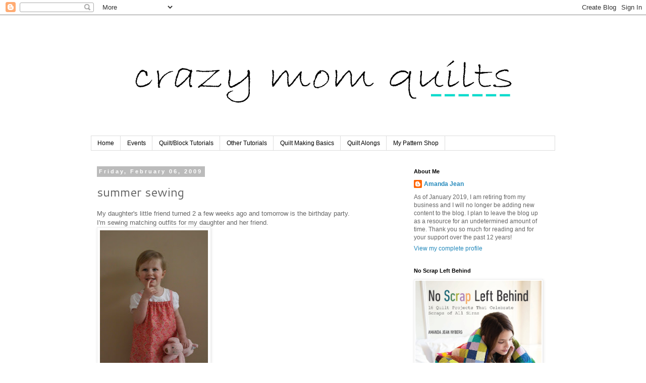

--- FILE ---
content_type: text/html; charset=UTF-8
request_url: https://crazymomquilts.blogspot.com/2009/02/summer-sewing.html
body_size: 25540
content:
<!DOCTYPE html>
<html class='v2' dir='ltr' lang='en'>
<head>
<link href='https://www.blogger.com/static/v1/widgets/4128112664-css_bundle_v2.css' rel='stylesheet' type='text/css'/>
<meta content='width=1100' name='viewport'/>
<meta content='text/html; charset=UTF-8' http-equiv='Content-Type'/>
<meta content='blogger' name='generator'/>
<link href='https://crazymomquilts.blogspot.com/favicon.ico' rel='icon' type='image/x-icon'/>
<link href='http://crazymomquilts.blogspot.com/2009/02/summer-sewing.html' rel='canonical'/>
<link rel="alternate" type="application/atom+xml" title="crazy mom quilts - Atom" href="https://crazymomquilts.blogspot.com/feeds/posts/default" />
<link rel="alternate" type="application/rss+xml" title="crazy mom quilts - RSS" href="https://crazymomquilts.blogspot.com/feeds/posts/default?alt=rss" />
<link rel="service.post" type="application/atom+xml" title="crazy mom quilts - Atom" href="https://www.blogger.com/feeds/37018101/posts/default" />

<link rel="alternate" type="application/atom+xml" title="crazy mom quilts - Atom" href="https://crazymomquilts.blogspot.com/feeds/5226292849151651632/comments/default" />
<!--Can't find substitution for tag [blog.ieCssRetrofitLinks]-->
<link href='https://blogger.googleusercontent.com/img/b/R29vZ2xl/AVvXsEiRCgxNjnhHiNhp1NGeJCION_hb4m3VVp-OYqY35IjlgkjveW99_xxwdvnlqY1MEPHb6y1aXGZnBszGKyvcrgMslvRfeZ0DbO5oQvOY6IZQW1NpVsFPIuPP8Nefqj2AUR8-4T51Zg/s320/IMG_8282.JPG' rel='image_src'/>
<meta content='http://crazymomquilts.blogspot.com/2009/02/summer-sewing.html' property='og:url'/>
<meta content='summer sewing' property='og:title'/>
<meta content='My daughter&#39;s little friend turned 2 a few weeks ago and tomorrow is the birthday party. I&#39;m sewing matching outfits for my daughter and her...' property='og:description'/>
<meta content='https://blogger.googleusercontent.com/img/b/R29vZ2xl/AVvXsEiRCgxNjnhHiNhp1NGeJCION_hb4m3VVp-OYqY35IjlgkjveW99_xxwdvnlqY1MEPHb6y1aXGZnBszGKyvcrgMslvRfeZ0DbO5oQvOY6IZQW1NpVsFPIuPP8Nefqj2AUR8-4T51Zg/w1200-h630-p-k-no-nu/IMG_8282.JPG' property='og:image'/>
<title>crazy mom quilts: summer sewing</title>
<style type='text/css'>@font-face{font-family:'Cantarell';font-style:normal;font-weight:400;font-display:swap;src:url(//fonts.gstatic.com/s/cantarell/v18/B50NF7ZDq37KMUvlO015gqJrPqySLbYf.woff2)format('woff2');unicode-range:U+0100-02BA,U+02BD-02C5,U+02C7-02CC,U+02CE-02D7,U+02DD-02FF,U+0304,U+0308,U+0329,U+1D00-1DBF,U+1E00-1E9F,U+1EF2-1EFF,U+2020,U+20A0-20AB,U+20AD-20C0,U+2113,U+2C60-2C7F,U+A720-A7FF;}@font-face{font-family:'Cantarell';font-style:normal;font-weight:400;font-display:swap;src:url(//fonts.gstatic.com/s/cantarell/v18/B50NF7ZDq37KMUvlO015jKJrPqySLQ.woff2)format('woff2');unicode-range:U+0000-00FF,U+0131,U+0152-0153,U+02BB-02BC,U+02C6,U+02DA,U+02DC,U+0304,U+0308,U+0329,U+2000-206F,U+20AC,U+2122,U+2191,U+2193,U+2212,U+2215,U+FEFF,U+FFFD;}</style>
<style id='page-skin-1' type='text/css'><!--
/*
-----------------------------------------------
Blogger Template Style
Name:     Simple
Designer: Blogger
URL:      www.blogger.com
----------------------------------------------- */
/* Content
----------------------------------------------- */
body {
font: normal normal 12px 'Trebuchet MS', Trebuchet, sans-serif;
color: #666666;
background: #ffffff none repeat scroll top left;
padding: 0 0 0 0;
}
html body .region-inner {
min-width: 0;
max-width: 100%;
width: auto;
}
h2 {
font-size: 22px;
}
a:link {
text-decoration:none;
color: #2288bb;
}
a:visited {
text-decoration:none;
color: #888888;
}
a:hover {
text-decoration:underline;
color: #33aaff;
}
.body-fauxcolumn-outer .fauxcolumn-inner {
background: transparent none repeat scroll top left;
_background-image: none;
}
.body-fauxcolumn-outer .cap-top {
position: absolute;
z-index: 1;
height: 400px;
width: 100%;
}
.body-fauxcolumn-outer .cap-top .cap-left {
width: 100%;
background: transparent none repeat-x scroll top left;
_background-image: none;
}
.content-outer {
-moz-box-shadow: 0 0 0 rgba(0, 0, 0, .15);
-webkit-box-shadow: 0 0 0 rgba(0, 0, 0, .15);
-goog-ms-box-shadow: 0 0 0 #333333;
box-shadow: 0 0 0 rgba(0, 0, 0, .15);
margin-bottom: 1px;
}
.content-inner {
padding: 10px 40px;
}
.content-inner {
background-color: #ffffff;
}
/* Header
----------------------------------------------- */
.header-outer {
background: transparent none repeat-x scroll 0 -400px;
_background-image: none;
}
.Header h1 {
font: normal normal 40px 'Times New Roman', Times, FreeSerif, serif;
color: #000000;
text-shadow: 0 0 0 rgba(0, 0, 0, .2);
}
.Header h1 a {
color: #000000;
}
.Header .description {
font-size: 18px;
color: #000000;
}
.header-inner .Header .titlewrapper {
padding: 22px 0;
}
.header-inner .Header .descriptionwrapper {
padding: 0 0;
}
/* Tabs
----------------------------------------------- */
.tabs-inner .section:first-child {
border-top: 0 solid #dddddd;
}
.tabs-inner .section:first-child ul {
margin-top: -1px;
border-top: 1px solid #dddddd;
border-left: 1px solid #dddddd;
border-right: 1px solid #dddddd;
}
.tabs-inner .widget ul {
background: transparent none repeat-x scroll 0 -800px;
_background-image: none;
border-bottom: 1px solid #dddddd;
margin-top: 0;
margin-left: -30px;
margin-right: -30px;
}
.tabs-inner .widget li a {
display: inline-block;
padding: .6em 1em;
font: normal normal 12px Arial, Tahoma, Helvetica, FreeSans, sans-serif;
color: #000000;
border-left: 1px solid #ffffff;
border-right: 1px solid #dddddd;
}
.tabs-inner .widget li:first-child a {
border-left: none;
}
.tabs-inner .widget li.selected a, .tabs-inner .widget li a:hover {
color: #000000;
background-color: #eeeeee;
text-decoration: none;
}
/* Columns
----------------------------------------------- */
.main-outer {
border-top: 0 solid transparent;
}
.fauxcolumn-left-outer .fauxcolumn-inner {
border-right: 1px solid transparent;
}
.fauxcolumn-right-outer .fauxcolumn-inner {
border-left: 1px solid transparent;
}
/* Headings
----------------------------------------------- */
div.widget > h2,
div.widget h2.title {
margin: 0 0 1em 0;
font: normal bold 11px 'Trebuchet MS', Trebuchet, sans-serif;
color: #000000;
}
/* Widgets
----------------------------------------------- */
.widget .zippy {
color: #999999;
text-shadow: 2px 2px 1px rgba(0, 0, 0, .1);
}
.widget .popular-posts ul {
list-style: none;
}
/* Posts
----------------------------------------------- */
h2.date-header {
font: normal bold 11px 'Trebuchet MS', Trebuchet, sans-serif;
}
.date-header span {
background-color: #bbbbbb;
color: #ffffff;
padding: 0.4em;
letter-spacing: 3px;
margin: inherit;
}
.main-inner {
padding-top: 35px;
padding-bottom: 65px;
}
.main-inner .column-center-inner {
padding: 0 0;
}
.main-inner .column-center-inner .section {
margin: 0 1em;
}
.post {
margin: 0 0 45px 0;
}
h3.post-title, .comments h4 {
font: normal normal 24px Cantarell;
margin: .75em 0 0;
}
.post-body {
font-size: 110%;
line-height: 1.4;
position: relative;
}
.post-body img, .post-body .tr-caption-container, .Profile img, .Image img,
.BlogList .item-thumbnail img {
padding: 2px;
background: #ffffff;
border: 1px solid #eeeeee;
-moz-box-shadow: 1px 1px 5px rgba(0, 0, 0, .1);
-webkit-box-shadow: 1px 1px 5px rgba(0, 0, 0, .1);
box-shadow: 1px 1px 5px rgba(0, 0, 0, .1);
}
.post-body img, .post-body .tr-caption-container {
padding: 5px;
}
.post-body .tr-caption-container {
color: #666666;
}
.post-body .tr-caption-container img {
padding: 0;
background: transparent;
border: none;
-moz-box-shadow: 0 0 0 rgba(0, 0, 0, .1);
-webkit-box-shadow: 0 0 0 rgba(0, 0, 0, .1);
box-shadow: 0 0 0 rgba(0, 0, 0, .1);
}
.post-header {
margin: 0 0 1.5em;
line-height: 1.6;
font-size: 90%;
}
.post-footer {
margin: 20px -2px 0;
padding: 5px 10px;
color: #666666;
background-color: #ffffff;
border-bottom: 1px solid #eeeeee;
line-height: 1.6;
font-size: 90%;
}
#comments .comment-author {
padding-top: 1.5em;
border-top: 1px solid transparent;
background-position: 0 1.5em;
}
#comments .comment-author:first-child {
padding-top: 0;
border-top: none;
}
.avatar-image-container {
margin: .2em 0 0;
}
#comments .avatar-image-container img {
border: 1px solid #eeeeee;
}
/* Comments
----------------------------------------------- */
.comments .comments-content .icon.blog-author {
background-repeat: no-repeat;
background-image: url([data-uri]);
}
.comments .comments-content .loadmore a {
border-top: 1px solid #999999;
border-bottom: 1px solid #999999;
}
.comments .comment-thread.inline-thread {
background-color: #ffffff;
}
.comments .continue {
border-top: 2px solid #999999;
}
/* Accents
---------------------------------------------- */
.section-columns td.columns-cell {
border-left: 1px solid transparent;
}
.blog-pager {
background: transparent url(//www.blogblog.com/1kt/simple/paging_dot.png) repeat-x scroll top center;
}
.blog-pager-older-link, .home-link,
.blog-pager-newer-link {
background-color: #ffffff;
padding: 5px;
}
.footer-outer {
border-top: 1px dashed #bbbbbb;
}
/* Mobile
----------------------------------------------- */
body.mobile  {
background-size: auto;
}
.mobile .body-fauxcolumn-outer {
background: transparent none repeat scroll top left;
}
.mobile .body-fauxcolumn-outer .cap-top {
background-size: 100% auto;
}
.mobile .content-outer {
-webkit-box-shadow: 0 0 3px rgba(0, 0, 0, .15);
box-shadow: 0 0 3px rgba(0, 0, 0, .15);
}
.mobile .tabs-inner .widget ul {
margin-left: 0;
margin-right: 0;
}
.mobile .post {
margin: 0;
}
.mobile .main-inner .column-center-inner .section {
margin: 0;
}
.mobile .date-header span {
padding: 0.1em 10px;
margin: 0 -10px;
}
.mobile h3.post-title {
margin: 0;
}
.mobile .blog-pager {
background: transparent none no-repeat scroll top center;
}
.mobile .footer-outer {
border-top: none;
}
.mobile .main-inner, .mobile .footer-inner {
background-color: #ffffff;
}
.mobile-index-contents {
color: #666666;
}
.mobile-link-button {
background-color: #2288bb;
}
.mobile-link-button a:link, .mobile-link-button a:visited {
color: #ffffff;
}
.mobile .tabs-inner .section:first-child {
border-top: none;
}
.mobile .tabs-inner .PageList .widget-content {
background-color: #eeeeee;
color: #000000;
border-top: 1px solid #dddddd;
border-bottom: 1px solid #dddddd;
}
.mobile .tabs-inner .PageList .widget-content .pagelist-arrow {
border-left: 1px solid #dddddd;
}

--></style>
<style id='template-skin-1' type='text/css'><!--
body {
min-width: 1000px;
}
.content-outer, .content-fauxcolumn-outer, .region-inner {
min-width: 1000px;
max-width: 1000px;
_width: 1000px;
}
.main-inner .columns {
padding-left: 0;
padding-right: 310px;
}
.main-inner .fauxcolumn-center-outer {
left: 0;
right: 310px;
/* IE6 does not respect left and right together */
_width: expression(this.parentNode.offsetWidth -
parseInt("0") -
parseInt("310px") + 'px');
}
.main-inner .fauxcolumn-left-outer {
width: 0;
}
.main-inner .fauxcolumn-right-outer {
width: 310px;
}
.main-inner .column-left-outer {
width: 0;
right: 100%;
margin-left: -0;
}
.main-inner .column-right-outer {
width: 310px;
margin-right: -310px;
}
#layout {
min-width: 0;
}
#layout .content-outer {
min-width: 0;
width: 800px;
}
#layout .region-inner {
min-width: 0;
width: auto;
}
body#layout div.add_widget {
padding: 8px;
}
body#layout div.add_widget a {
margin-left: 32px;
}
--></style>
<link href='https://www.blogger.com/dyn-css/authorization.css?targetBlogID=37018101&amp;zx=c0c05c0e-3a9b-489c-8780-da13272e66a9' media='none' onload='if(media!=&#39;all&#39;)media=&#39;all&#39;' rel='stylesheet'/><noscript><link href='https://www.blogger.com/dyn-css/authorization.css?targetBlogID=37018101&amp;zx=c0c05c0e-3a9b-489c-8780-da13272e66a9' rel='stylesheet'/></noscript>
<meta name='google-adsense-platform-account' content='ca-host-pub-1556223355139109'/>
<meta name='google-adsense-platform-domain' content='blogspot.com'/>

</head>
<body class='loading variant-simplysimple'>
<div class='navbar section' id='navbar' name='Navbar'><div class='widget Navbar' data-version='1' id='Navbar1'><script type="text/javascript">
    function setAttributeOnload(object, attribute, val) {
      if(window.addEventListener) {
        window.addEventListener('load',
          function(){ object[attribute] = val; }, false);
      } else {
        window.attachEvent('onload', function(){ object[attribute] = val; });
      }
    }
  </script>
<div id="navbar-iframe-container"></div>
<script type="text/javascript" src="https://apis.google.com/js/platform.js"></script>
<script type="text/javascript">
      gapi.load("gapi.iframes:gapi.iframes.style.bubble", function() {
        if (gapi.iframes && gapi.iframes.getContext) {
          gapi.iframes.getContext().openChild({
              url: 'https://www.blogger.com/navbar/37018101?po\x3d5226292849151651632\x26origin\x3dhttps://crazymomquilts.blogspot.com',
              where: document.getElementById("navbar-iframe-container"),
              id: "navbar-iframe"
          });
        }
      });
    </script><script type="text/javascript">
(function() {
var script = document.createElement('script');
script.type = 'text/javascript';
script.src = '//pagead2.googlesyndication.com/pagead/js/google_top_exp.js';
var head = document.getElementsByTagName('head')[0];
if (head) {
head.appendChild(script);
}})();
</script>
</div></div>
<div class='body-fauxcolumns'>
<div class='fauxcolumn-outer body-fauxcolumn-outer'>
<div class='cap-top'>
<div class='cap-left'></div>
<div class='cap-right'></div>
</div>
<div class='fauxborder-left'>
<div class='fauxborder-right'></div>
<div class='fauxcolumn-inner'>
</div>
</div>
<div class='cap-bottom'>
<div class='cap-left'></div>
<div class='cap-right'></div>
</div>
</div>
</div>
<div class='content'>
<div class='content-fauxcolumns'>
<div class='fauxcolumn-outer content-fauxcolumn-outer'>
<div class='cap-top'>
<div class='cap-left'></div>
<div class='cap-right'></div>
</div>
<div class='fauxborder-left'>
<div class='fauxborder-right'></div>
<div class='fauxcolumn-inner'>
</div>
</div>
<div class='cap-bottom'>
<div class='cap-left'></div>
<div class='cap-right'></div>
</div>
</div>
</div>
<div class='content-outer'>
<div class='content-cap-top cap-top'>
<div class='cap-left'></div>
<div class='cap-right'></div>
</div>
<div class='fauxborder-left content-fauxborder-left'>
<div class='fauxborder-right content-fauxborder-right'></div>
<div class='content-inner'>
<header>
<div class='header-outer'>
<div class='header-cap-top cap-top'>
<div class='cap-left'></div>
<div class='cap-right'></div>
</div>
<div class='fauxborder-left header-fauxborder-left'>
<div class='fauxborder-right header-fauxborder-right'></div>
<div class='region-inner header-inner'>
<div class='header section' id='header' name='Header'><div class='widget Header' data-version='1' id='Header1'>
<div id='header-inner'>
<a href='https://crazymomquilts.blogspot.com/' style='display: block'>
<img alt='crazy mom quilts' height='230px; ' id='Header1_headerimg' src='https://blogger.googleusercontent.com/img/b/R29vZ2xl/AVvXsEiTWFn4m24PrIJ3xnUcmjukKzKCc_qE4egjIldD7BTyf8c-VDoNnumyWCC3AW-zJQAnISOKV9mh2YkSAsqXQ7OgF55WugJdq4NHfqPILsaZGReehMOl5248KCDNkoeBHIsT1-6j/s920-r/crazy+mom+quilts+bradley+hand+2.png' style='display: block' width='920px; '/>
</a>
</div>
</div></div>
</div>
</div>
<div class='header-cap-bottom cap-bottom'>
<div class='cap-left'></div>
<div class='cap-right'></div>
</div>
</div>
</header>
<div class='tabs-outer'>
<div class='tabs-cap-top cap-top'>
<div class='cap-left'></div>
<div class='cap-right'></div>
</div>
<div class='fauxborder-left tabs-fauxborder-left'>
<div class='fauxborder-right tabs-fauxborder-right'></div>
<div class='region-inner tabs-inner'>
<div class='tabs section' id='crosscol' name='Cross-Column'><div class='widget PageList' data-version='1' id='PageList1'>
<h2>Pages</h2>
<div class='widget-content'>
<ul>
<li>
<a href='https://crazymomquilts.blogspot.com/'>Home</a>
</li>
<li>
<a href='https://crazymomquilts.blogspot.com/p/upcoming-events.html'>Events</a>
</li>
<li>
<a href='https://crazymomquilts.blogspot.com/p/quiltblock-tutorials.html'>Quilt/Block Tutorials</a>
</li>
<li>
<a href='https://crazymomquilts.blogspot.com/p/other-tutorials.html'>Other Tutorials</a>
</li>
<li>
<a href='https://crazymomquilts.blogspot.com/p/quilt-making-basics.html'>Quilt Making Basics</a>
</li>
<li>
<a href='https://crazymomquilts.blogspot.com/p/quilt-alongs.html'>Quilt Alongs</a>
</li>
<li>
<a href='http://crazymomquilts.bigcartel.com/'>My Pattern Shop</a>
</li>
</ul>
<div class='clear'></div>
</div>
</div></div>
<div class='tabs no-items section' id='crosscol-overflow' name='Cross-Column 2'></div>
</div>
</div>
<div class='tabs-cap-bottom cap-bottom'>
<div class='cap-left'></div>
<div class='cap-right'></div>
</div>
</div>
<div class='main-outer'>
<div class='main-cap-top cap-top'>
<div class='cap-left'></div>
<div class='cap-right'></div>
</div>
<div class='fauxborder-left main-fauxborder-left'>
<div class='fauxborder-right main-fauxborder-right'></div>
<div class='region-inner main-inner'>
<div class='columns fauxcolumns'>
<div class='fauxcolumn-outer fauxcolumn-center-outer'>
<div class='cap-top'>
<div class='cap-left'></div>
<div class='cap-right'></div>
</div>
<div class='fauxborder-left'>
<div class='fauxborder-right'></div>
<div class='fauxcolumn-inner'>
</div>
</div>
<div class='cap-bottom'>
<div class='cap-left'></div>
<div class='cap-right'></div>
</div>
</div>
<div class='fauxcolumn-outer fauxcolumn-left-outer'>
<div class='cap-top'>
<div class='cap-left'></div>
<div class='cap-right'></div>
</div>
<div class='fauxborder-left'>
<div class='fauxborder-right'></div>
<div class='fauxcolumn-inner'>
</div>
</div>
<div class='cap-bottom'>
<div class='cap-left'></div>
<div class='cap-right'></div>
</div>
</div>
<div class='fauxcolumn-outer fauxcolumn-right-outer'>
<div class='cap-top'>
<div class='cap-left'></div>
<div class='cap-right'></div>
</div>
<div class='fauxborder-left'>
<div class='fauxborder-right'></div>
<div class='fauxcolumn-inner'>
</div>
</div>
<div class='cap-bottom'>
<div class='cap-left'></div>
<div class='cap-right'></div>
</div>
</div>
<!-- corrects IE6 width calculation -->
<div class='columns-inner'>
<div class='column-center-outer'>
<div class='column-center-inner'>
<div class='main section' id='main' name='Main'><div class='widget Blog' data-version='1' id='Blog1'>
<div class='blog-posts hfeed'>

          <div class="date-outer">
        
<h2 class='date-header'><span>Friday, February 06, 2009</span></h2>

          <div class="date-posts">
        
<div class='post-outer'>
<div class='post hentry uncustomized-post-template' itemprop='blogPost' itemscope='itemscope' itemtype='http://schema.org/BlogPosting'>
<meta content='https://blogger.googleusercontent.com/img/b/R29vZ2xl/AVvXsEiRCgxNjnhHiNhp1NGeJCION_hb4m3VVp-OYqY35IjlgkjveW99_xxwdvnlqY1MEPHb6y1aXGZnBszGKyvcrgMslvRfeZ0DbO5oQvOY6IZQW1NpVsFPIuPP8Nefqj2AUR8-4T51Zg/s320/IMG_8282.JPG' itemprop='image_url'/>
<meta content='37018101' itemprop='blogId'/>
<meta content='5226292849151651632' itemprop='postId'/>
<a name='5226292849151651632'></a>
<h3 class='post-title entry-title' itemprop='name'>
summer sewing
</h3>
<div class='post-header'>
<div class='post-header-line-1'></div>
</div>
<div class='post-body entry-content' id='post-body-5226292849151651632' itemprop='description articleBody'>
My daughter's little friend turned 2 a few weeks ago and tomorrow is the birthday party.<br />I'm sewing matching outfits for my daughter and her friend.<br /><a href="https://blogger.googleusercontent.com/img/b/R29vZ2xl/AVvXsEiRCgxNjnhHiNhp1NGeJCION_hb4m3VVp-OYqY35IjlgkjveW99_xxwdvnlqY1MEPHb6y1aXGZnBszGKyvcrgMslvRfeZ0DbO5oQvOY6IZQW1NpVsFPIuPP8Nefqj2AUR8-4T51Zg/s1600-h/IMG_8282.JPG"><img alt="" border="0" id="BLOGGER_PHOTO_ID_5299761395487257666" src="https://blogger.googleusercontent.com/img/b/R29vZ2xl/AVvXsEiRCgxNjnhHiNhp1NGeJCION_hb4m3VVp-OYqY35IjlgkjveW99_xxwdvnlqY1MEPHb6y1aXGZnBszGKyvcrgMslvRfeZ0DbO5oQvOY6IZQW1NpVsFPIuPP8Nefqj2AUR8-4T51Zg/s320/IMG_8282.JPG" style="WIDTH: 214px; CURSOR: hand; HEIGHT: 320px" /></a><br />My daughter is getting very used to modeling for me.  :)<br />I've found that props help a ton.<br /><a href="https://blogger.googleusercontent.com/img/b/R29vZ2xl/AVvXsEh_4_hzW3LbV7HdyRdwQMNTjPvKy8kRtb4xwNl8qgCOG1qGzgMcu7TjYohQnNJsNxKpsELeIJxWgQ0oct9cZPEZKfIGcwAvY0Jb47aamqHbQjUBFy8LJFRaU6jFywNFpwCN8F060A/s1600-h/IMG_8276.JPG"><img alt="" border="0" id="BLOGGER_PHOTO_ID_5299761400198521634" src="https://blogger.googleusercontent.com/img/b/R29vZ2xl/AVvXsEh_4_hzW3LbV7HdyRdwQMNTjPvKy8kRtb4xwNl8qgCOG1qGzgMcu7TjYohQnNJsNxKpsELeIJxWgQ0oct9cZPEZKfIGcwAvY0Jb47aamqHbQjUBFy8LJFRaU6jFywNFpwCN8F060A/s320/IMG_8276.JPG" style="WIDTH: 214px; CURSOR: hand; HEIGHT: 320px" /></a><br />See the little shorts peeking out beneath?<br />I opted for those rather than bloomers.<br />The shorts pattern is <span class="blsp-spelling-error" id="SPELLING_ERROR_0">Butterick</span> B4966, in size one.<br />The dress pattern is <a href="http://crazymomquilts.blogspot.com/2008/09/patchwork-dress.html">my own</a>, enlarged just a little bit.<br /><a href="https://blogger.googleusercontent.com/img/b/R29vZ2xl/AVvXsEjKOm0xB6aDh2SS9VcDe4hDo9VCxeMpqcvX_N6BoXwHfSMcqePQmE2POViCGu5semuKl6ytDqrVaIu_5RMmy25GS-N30tHYGIYz0NRlkBPDSE1W8QxAxtezJrY6bqCJQh6qgyRQeA/s1600-h/IMG_8289.JPG"><img alt="" border="0" id="BLOGGER_PHOTO_ID_5299761398779197106" src="https://blogger.googleusercontent.com/img/b/R29vZ2xl/AVvXsEjKOm0xB6aDh2SS9VcDe4hDo9VCxeMpqcvX_N6BoXwHfSMcqePQmE2POViCGu5semuKl6ytDqrVaIu_5RMmy25GS-N30tHYGIYz0NRlkBPDSE1W8QxAxtezJrY6bqCJQh6qgyRQeA/s320/IMG_8289.JPG" style="WIDTH: 247px; CURSOR: hand; HEIGHT: 320px" /></a><br />So even though summer is still a long way off, we'll be ready (and waiting) for it to arrive.
<div style='clear: both;'></div>
</div>
<div class='post-footer'>
<div class='post-footer-line post-footer-line-1'>
<span class='post-author vcard'>
Posted by
<span class='fn' itemprop='author' itemscope='itemscope' itemtype='http://schema.org/Person'>
<meta content='https://www.blogger.com/profile/06311818385469850186' itemprop='url'/>
<a class='g-profile' href='https://www.blogger.com/profile/06311818385469850186' rel='author' title='author profile'>
<span itemprop='name'>Amanda Jean</span>
</a>
</span>
</span>
<span class='post-timestamp'>
at
<meta content='http://crazymomquilts.blogspot.com/2009/02/summer-sewing.html' itemprop='url'/>
<a class='timestamp-link' href='https://crazymomquilts.blogspot.com/2009/02/summer-sewing.html' rel='bookmark' title='permanent link'><abbr class='published' itemprop='datePublished' title='2009-02-06T12:59:00-06:00'>12:59 PM</abbr></a>
</span>
<span class='post-comment-link'>
</span>
<span class='post-icons'>
<span class='item-action'>
<a href='https://www.blogger.com/email-post/37018101/5226292849151651632' title='Email Post'>
<img alt='' class='icon-action' height='13' src='https://resources.blogblog.com/img/icon18_email.gif' width='18'/>
</a>
</span>
<span class='item-control blog-admin pid-1536842506'>
<a href='https://www.blogger.com/post-edit.g?blogID=37018101&postID=5226292849151651632&from=pencil' title='Edit Post'>
<img alt='' class='icon-action' height='18' src='https://resources.blogblog.com/img/icon18_edit_allbkg.gif' width='18'/>
</a>
</span>
</span>
<div class='post-share-buttons goog-inline-block'>
</div>
</div>
<div class='post-footer-line post-footer-line-2'>
<span class='post-labels'>
Labels:
<a href='https://crazymomquilts.blogspot.com/search/label/sewing' rel='tag'>sewing</a>
</span>
</div>
<div class='post-footer-line post-footer-line-3'>
<span class='post-location'>
</span>
</div>
</div>
</div>
<div class='comments' id='comments'>
<a name='comments'></a>
<h4>54 comments:</h4>
<div id='Blog1_comments-block-wrapper'>
<dl class='avatar-comment-indent' id='comments-block'>
<dt class='comment-author ' id='c2428389743105900749'>
<a name='c2428389743105900749'></a>
<div class="avatar-image-container vcard"><span dir="ltr"><a href="https://www.blogger.com/profile/06508678801078330932" target="" rel="nofollow" onclick="" class="avatar-hovercard" id="av-2428389743105900749-06508678801078330932"><img src="https://resources.blogblog.com/img/blank.gif" width="35" height="35" class="delayLoad" style="display: none;" longdesc="//1.bp.blogspot.com/_Pc-lTClQjoQ/SclL5F2RRYI/AAAAAAAAAaI/a_c-IONE0cI/S45-s35/saz%2Bpic.jpg" alt="" title="Sarah">

<noscript><img src="//1.bp.blogspot.com/_Pc-lTClQjoQ/SclL5F2RRYI/AAAAAAAAAaI/a_c-IONE0cI/S45-s35/saz%2Bpic.jpg" width="35" height="35" class="photo" alt=""></noscript></a></span></div>
<a href='https://www.blogger.com/profile/06508678801078330932' rel='nofollow'>Sarah</a>
said...
</dt>
<dd class='comment-body' id='Blog1_cmt-2428389743105900749'>
<p>
Very cute!  I make a similar dress for my daughter.  I love the colors that you chose.
</p>
</dd>
<dd class='comment-footer'>
<span class='comment-timestamp'>
<a href='https://crazymomquilts.blogspot.com/2009/02/summer-sewing.html?showComment=1233948360000#c2428389743105900749' title='comment permalink'>
1:26 PM
</a>
<span class='item-control blog-admin pid-1927714227'>
<a class='comment-delete' href='https://www.blogger.com/comment/delete/37018101/2428389743105900749' title='Delete Comment'>
<img src='https://resources.blogblog.com/img/icon_delete13.gif'/>
</a>
</span>
</span>
</dd>
<dt class='comment-author ' id='c1457975404089506796'>
<a name='c1457975404089506796'></a>
<div class="avatar-image-container vcard"><span dir="ltr"><a href="https://www.blogger.com/profile/14033751754921646392" target="" rel="nofollow" onclick="" class="avatar-hovercard" id="av-1457975404089506796-14033751754921646392"><img src="https://resources.blogblog.com/img/blank.gif" width="35" height="35" class="delayLoad" style="display: none;" longdesc="//blogger.googleusercontent.com/img/b/R29vZ2xl/AVvXsEiPR2Yesr5UIeOSrJIRr5O11eBnCpHzmxdsGDl_lAjwiTJZOqxiOYh5WmMR2zfsKXOBcIhs760djhVNUnSr9obCjY4TjoAkgOX2yzdFEd3gXIkcfyViqBpJHbSIcMyeKA/s45-c/*" alt="" title="Ann">

<noscript><img src="//blogger.googleusercontent.com/img/b/R29vZ2xl/AVvXsEiPR2Yesr5UIeOSrJIRr5O11eBnCpHzmxdsGDl_lAjwiTJZOqxiOYh5WmMR2zfsKXOBcIhs760djhVNUnSr9obCjY4TjoAkgOX2yzdFEd3gXIkcfyViqBpJHbSIcMyeKA/s45-c/*" width="35" height="35" class="photo" alt=""></noscript></a></span></div>
<a href='https://www.blogger.com/profile/14033751754921646392' rel='nofollow'>Ann</a>
said...
</dt>
<dd class='comment-body' id='Blog1_cmt-1457975404089506796'>
<p>
Sweet! So simple and without any fuss, this is just a real girly summer dress that they will hopefully love to wear all summer!
</p>
</dd>
<dd class='comment-footer'>
<span class='comment-timestamp'>
<a href='https://crazymomquilts.blogspot.com/2009/02/summer-sewing.html?showComment=1233948780000#c1457975404089506796' title='comment permalink'>
1:33 PM
</a>
<span class='item-control blog-admin pid-1317884350'>
<a class='comment-delete' href='https://www.blogger.com/comment/delete/37018101/1457975404089506796' title='Delete Comment'>
<img src='https://resources.blogblog.com/img/icon_delete13.gif'/>
</a>
</span>
</span>
</dd>
<dt class='comment-author ' id='c7457263456112117946'>
<a name='c7457263456112117946'></a>
<div class="avatar-image-container avatar-stock"><span dir="ltr"><a href="https://www.blogger.com/profile/10088213674978515287" target="" rel="nofollow" onclick="" class="avatar-hovercard" id="av-7457263456112117946-10088213674978515287"><img src="//www.blogger.com/img/blogger_logo_round_35.png" width="35" height="35" alt="" title="Vicki">

</a></span></div>
<a href='https://www.blogger.com/profile/10088213674978515287' rel='nofollow'>Vicki</a>
said...
</dt>
<dd class='comment-body' id='Blog1_cmt-7457263456112117946'>
<p>
So cute! I like the green shorts.
</p>
</dd>
<dd class='comment-footer'>
<span class='comment-timestamp'>
<a href='https://crazymomquilts.blogspot.com/2009/02/summer-sewing.html?showComment=1233949200000#c7457263456112117946' title='comment permalink'>
1:40 PM
</a>
<span class='item-control blog-admin pid-1572468419'>
<a class='comment-delete' href='https://www.blogger.com/comment/delete/37018101/7457263456112117946' title='Delete Comment'>
<img src='https://resources.blogblog.com/img/icon_delete13.gif'/>
</a>
</span>
</span>
</dd>
<dt class='comment-author ' id='c7845392165430231986'>
<a name='c7845392165430231986'></a>
<div class="avatar-image-container vcard"><span dir="ltr"><a href="https://www.blogger.com/profile/03650582809426872051" target="" rel="nofollow" onclick="" class="avatar-hovercard" id="av-7845392165430231986-03650582809426872051"><img src="https://resources.blogblog.com/img/blank.gif" width="35" height="35" class="delayLoad" style="display: none;" longdesc="//blogger.googleusercontent.com/img/b/R29vZ2xl/AVvXsEjSImV2fH_tV03zJ2XTE759x7T0xgp1XHW18h6PEfw44htkKXyIaTMEFUOZ9xcZlqgM1yuKgJunc_IEn30xOLK96r-ehKjRVKlmLMbMx-3V-CBUrw0y_YddyQ6yjkWt9LY/s45-c/bunnies.jpg" alt="" title="Thimbleanna">

<noscript><img src="//blogger.googleusercontent.com/img/b/R29vZ2xl/AVvXsEjSImV2fH_tV03zJ2XTE759x7T0xgp1XHW18h6PEfw44htkKXyIaTMEFUOZ9xcZlqgM1yuKgJunc_IEn30xOLK96r-ehKjRVKlmLMbMx-3V-CBUrw0y_YddyQ6yjkWt9LY/s45-c/bunnies.jpg" width="35" height="35" class="photo" alt=""></noscript></a></span></div>
<a href='https://www.blogger.com/profile/03650582809426872051' rel='nofollow'>Thimbleanna</a>
said...
</dt>
<dd class='comment-body' id='Blog1_cmt-7845392165430231986'>
<p>
So Cute!  I love the contrasting colors!!!  Your daughter is adorable!
</p>
</dd>
<dd class='comment-footer'>
<span class='comment-timestamp'>
<a href='https://crazymomquilts.blogspot.com/2009/02/summer-sewing.html?showComment=1233949620000#c7845392165430231986' title='comment permalink'>
1:47 PM
</a>
<span class='item-control blog-admin pid-1546605835'>
<a class='comment-delete' href='https://www.blogger.com/comment/delete/37018101/7845392165430231986' title='Delete Comment'>
<img src='https://resources.blogblog.com/img/icon_delete13.gif'/>
</a>
</span>
</span>
</dd>
<dt class='comment-author ' id='c7007506272959895355'>
<a name='c7007506272959895355'></a>
<div class="avatar-image-container avatar-stock"><span dir="ltr"><img src="//resources.blogblog.com/img/blank.gif" width="35" height="35" alt="" title="Anonymous">

</span></div>
Anonymous
said...
</dt>
<dd class='comment-body' id='Blog1_cmt-7007506272959895355'>
<p>
Just precious!  I sure hope to get some granddaughters some day!
</p>
</dd>
<dd class='comment-footer'>
<span class='comment-timestamp'>
<a href='https://crazymomquilts.blogspot.com/2009/02/summer-sewing.html?showComment=1233949740000#c7007506272959895355' title='comment permalink'>
1:49 PM
</a>
<span class='item-control blog-admin pid-658433774'>
<a class='comment-delete' href='https://www.blogger.com/comment/delete/37018101/7007506272959895355' title='Delete Comment'>
<img src='https://resources.blogblog.com/img/icon_delete13.gif'/>
</a>
</span>
</span>
</dd>
<dt class='comment-author ' id='c5043712670251439802'>
<a name='c5043712670251439802'></a>
<div class="avatar-image-container vcard"><span dir="ltr"><a href="https://www.blogger.com/profile/15251206406307589869" target="" rel="nofollow" onclick="" class="avatar-hovercard" id="av-5043712670251439802-15251206406307589869"><img src="https://resources.blogblog.com/img/blank.gif" width="35" height="35" class="delayLoad" style="display: none;" longdesc="//blogger.googleusercontent.com/img/b/R29vZ2xl/AVvXsEhFH1FzGuTKeAYt5VckX0LKtv0qfWJohNmTv8ewbgFDO3XzSMonAdfC8AQU_-naVlW2ZO5P1zQUi7OcV-hHQdQG4P888f_lIAmTtRpxt0bOsac973S5nbnCf7KEz0tU-A/s45-c/002.JPG" alt="" title="Karen">

<noscript><img src="//blogger.googleusercontent.com/img/b/R29vZ2xl/AVvXsEhFH1FzGuTKeAYt5VckX0LKtv0qfWJohNmTv8ewbgFDO3XzSMonAdfC8AQU_-naVlW2ZO5P1zQUi7OcV-hHQdQG4P888f_lIAmTtRpxt0bOsac973S5nbnCf7KEz0tU-A/s45-c/002.JPG" width="35" height="35" class="photo" alt=""></noscript></a></span></div>
<a href='https://www.blogger.com/profile/15251206406307589869' rel='nofollow'>Karen</a>
said...
</dt>
<dd class='comment-body' id='Blog1_cmt-5043712670251439802'>
<p>
.....very cute!
</p>
</dd>
<dd class='comment-footer'>
<span class='comment-timestamp'>
<a href='https://crazymomquilts.blogspot.com/2009/02/summer-sewing.html?showComment=1233949740001#c5043712670251439802' title='comment permalink'>
1:49 PM
</a>
<span class='item-control blog-admin pid-1474315355'>
<a class='comment-delete' href='https://www.blogger.com/comment/delete/37018101/5043712670251439802' title='Delete Comment'>
<img src='https://resources.blogblog.com/img/icon_delete13.gif'/>
</a>
</span>
</span>
</dd>
<dt class='comment-author ' id='c5282308140774858402'>
<a name='c5282308140774858402'></a>
<div class="avatar-image-container vcard"><span dir="ltr"><a href="https://www.blogger.com/profile/17071592645594526980" target="" rel="nofollow" onclick="" class="avatar-hovercard" id="av-5282308140774858402-17071592645594526980"><img src="https://resources.blogblog.com/img/blank.gif" width="35" height="35" class="delayLoad" style="display: none;" longdesc="//blogger.googleusercontent.com/img/b/R29vZ2xl/AVvXsEhRLSwN3bOFxdgqkJfIkrBCh6PaRMGHVfQpMBxuqi5jgLY3Req_rLv3etGiAfMx3a-TkIuUw91I9K098jd6K0Q0PcMh2iOldz6NYqxWztPBkOeKEwc-eTs4qitT9QFo2vI/s45-c/igniteboulder16-me.jpg" alt="" title="mary grace">

<noscript><img src="//blogger.googleusercontent.com/img/b/R29vZ2xl/AVvXsEhRLSwN3bOFxdgqkJfIkrBCh6PaRMGHVfQpMBxuqi5jgLY3Req_rLv3etGiAfMx3a-TkIuUw91I9K098jd6K0Q0PcMh2iOldz6NYqxWztPBkOeKEwc-eTs4qitT9QFo2vI/s45-c/igniteboulder16-me.jpg" width="35" height="35" class="photo" alt=""></noscript></a></span></div>
<a href='https://www.blogger.com/profile/17071592645594526980' rel='nofollow'>mary grace</a>
said...
</dt>
<dd class='comment-body' id='Blog1_cmt-5282308140774858402'>
<p>
the shorts underneath are perfect--once the girls grow taller, they'll still be able to wear the dress (as a shirt) and have shorts to match!  :)
</p>
</dd>
<dd class='comment-footer'>
<span class='comment-timestamp'>
<a href='https://crazymomquilts.blogspot.com/2009/02/summer-sewing.html?showComment=1233951540000#c5282308140774858402' title='comment permalink'>
2:19 PM
</a>
<span class='item-control blog-admin pid-2105740610'>
<a class='comment-delete' href='https://www.blogger.com/comment/delete/37018101/5282308140774858402' title='Delete Comment'>
<img src='https://resources.blogblog.com/img/icon_delete13.gif'/>
</a>
</span>
</span>
</dd>
<dt class='comment-author ' id='c245880619524674828'>
<a name='c245880619524674828'></a>
<div class="avatar-image-container vcard"><span dir="ltr"><a href="https://www.blogger.com/profile/06443555367634851241" target="" rel="nofollow" onclick="" class="avatar-hovercard" id="av-245880619524674828-06443555367634851241"><img src="https://resources.blogblog.com/img/blank.gif" width="35" height="35" class="delayLoad" style="display: none;" longdesc="//4.bp.blogspot.com/_Xz3-twJJLtw/ShDNKqijIZI/AAAAAAAAB0E/ecGnpCvvJP4/S45-s35/Beth%2Band%2BMe.jpg" alt="" title="Vail">

<noscript><img src="//4.bp.blogspot.com/_Xz3-twJJLtw/ShDNKqijIZI/AAAAAAAAB0E/ecGnpCvvJP4/S45-s35/Beth%2Band%2BMe.jpg" width="35" height="35" class="photo" alt=""></noscript></a></span></div>
<a href='https://www.blogger.com/profile/06443555367634851241' rel='nofollow'>Vail</a>
said...
</dt>
<dd class='comment-body' id='Blog1_cmt-245880619524674828'>
<p>
Cute outfit and Adorable daughter:)<BR/><BR/>Vail in MS
</p>
</dd>
<dd class='comment-footer'>
<span class='comment-timestamp'>
<a href='https://crazymomquilts.blogspot.com/2009/02/summer-sewing.html?showComment=1233951600000#c245880619524674828' title='comment permalink'>
2:20 PM
</a>
<span class='item-control blog-admin pid-1766854251'>
<a class='comment-delete' href='https://www.blogger.com/comment/delete/37018101/245880619524674828' title='Delete Comment'>
<img src='https://resources.blogblog.com/img/icon_delete13.gif'/>
</a>
</span>
</span>
</dd>
<dt class='comment-author ' id='c3381101678887549878'>
<a name='c3381101678887549878'></a>
<div class="avatar-image-container vcard"><span dir="ltr"><a href="https://www.blogger.com/profile/08566365300622357783" target="" rel="nofollow" onclick="" class="avatar-hovercard" id="av-3381101678887549878-08566365300622357783"><img src="https://resources.blogblog.com/img/blank.gif" width="35" height="35" class="delayLoad" style="display: none;" longdesc="//blogger.googleusercontent.com/img/b/R29vZ2xl/AVvXsEiloHL5c-i1wMJK0aeODiz36yss9c1qant4-oIdH27zAuEQLoVxTzvVUJEINhmMklk8dHLzYKs3s-SzDgBTLidULcL-YRUnOKnmGyr_vf2PhOBzF2c7W-rjyRJUinatP0A/s45-c/kerri+1.jpg" alt="" title="Kerri">

<noscript><img src="//blogger.googleusercontent.com/img/b/R29vZ2xl/AVvXsEiloHL5c-i1wMJK0aeODiz36yss9c1qant4-oIdH27zAuEQLoVxTzvVUJEINhmMklk8dHLzYKs3s-SzDgBTLidULcL-YRUnOKnmGyr_vf2PhOBzF2c7W-rjyRJUinatP0A/s45-c/kerri+1.jpg" width="35" height="35" class="photo" alt=""></noscript></a></span></div>
<a href='https://www.blogger.com/profile/08566365300622357783' rel='nofollow'>Kerri</a>
said...
</dt>
<dd class='comment-body' id='Blog1_cmt-3381101678887549878'>
<p>
love the idea of sewing them both outfits to match! so sweet. :)
</p>
</dd>
<dd class='comment-footer'>
<span class='comment-timestamp'>
<a href='https://crazymomquilts.blogspot.com/2009/02/summer-sewing.html?showComment=1233951960000#c3381101678887549878' title='comment permalink'>
2:26 PM
</a>
<span class='item-control blog-admin pid-1822823238'>
<a class='comment-delete' href='https://www.blogger.com/comment/delete/37018101/3381101678887549878' title='Delete Comment'>
<img src='https://resources.blogblog.com/img/icon_delete13.gif'/>
</a>
</span>
</span>
</dd>
<dt class='comment-author ' id='c2597384241943853410'>
<a name='c2597384241943853410'></a>
<div class="avatar-image-container avatar-stock"><span dir="ltr"><a href="https://www.blogger.com/profile/06334935209467935838" target="" rel="nofollow" onclick="" class="avatar-hovercard" id="av-2597384241943853410-06334935209467935838"><img src="//www.blogger.com/img/blogger_logo_round_35.png" width="35" height="35" alt="" title="Amy Jo">

</a></span></div>
<a href='https://www.blogger.com/profile/06334935209467935838' rel='nofollow'>Amy Jo</a>
said...
</dt>
<dd class='comment-body' id='Blog1_cmt-2597384241943853410'>
<p>
So cute!!  and I can't believe how big she's getting!
</p>
</dd>
<dd class='comment-footer'>
<span class='comment-timestamp'>
<a href='https://crazymomquilts.blogspot.com/2009/02/summer-sewing.html?showComment=1233952260000#c2597384241943853410' title='comment permalink'>
2:31 PM
</a>
<span class='item-control blog-admin pid-1768143732'>
<a class='comment-delete' href='https://www.blogger.com/comment/delete/37018101/2597384241943853410' title='Delete Comment'>
<img src='https://resources.blogblog.com/img/icon_delete13.gif'/>
</a>
</span>
</span>
</dd>
<dt class='comment-author ' id='c968035869124867999'>
<a name='c968035869124867999'></a>
<div class="avatar-image-container vcard"><span dir="ltr"><a href="https://www.blogger.com/profile/05918125950742564164" target="" rel="nofollow" onclick="" class="avatar-hovercard" id="av-968035869124867999-05918125950742564164"><img src="https://resources.blogblog.com/img/blank.gif" width="35" height="35" class="delayLoad" style="display: none;" longdesc="//blogger.googleusercontent.com/img/b/R29vZ2xl/AVvXsEhxRkbVrbUURIwder0pRMwpml-2frQJdtmMKBSa5BDidKCuv55syvCBtfLlblWoJoHFX_Y4e9g5WtQslVFUgQGZZf1zfwtH6TlBK0s1BfyhrYxwXpwoqUBUwB2aV3lhVDQ/s45-c/Vanessa.jpg" alt="" title="V and Co.">

<noscript><img src="//blogger.googleusercontent.com/img/b/R29vZ2xl/AVvXsEhxRkbVrbUURIwder0pRMwpml-2frQJdtmMKBSa5BDidKCuv55syvCBtfLlblWoJoHFX_Y4e9g5WtQslVFUgQGZZf1zfwtH6TlBK0s1BfyhrYxwXpwoqUBUwB2aV3lhVDQ/s45-c/Vanessa.jpg" width="35" height="35" class="photo" alt=""></noscript></a></span></div>
<a href='https://www.blogger.com/profile/05918125950742564164' rel='nofollow'>V and Co.</a>
said...
</dt>
<dd class='comment-body' id='Blog1_cmt-968035869124867999'>
<p>
lovely lovely! and the model is quite a cutie too.
</p>
</dd>
<dd class='comment-footer'>
<span class='comment-timestamp'>
<a href='https://crazymomquilts.blogspot.com/2009/02/summer-sewing.html?showComment=1233952860000#c968035869124867999' title='comment permalink'>
2:41 PM
</a>
<span class='item-control blog-admin pid-822809168'>
<a class='comment-delete' href='https://www.blogger.com/comment/delete/37018101/968035869124867999' title='Delete Comment'>
<img src='https://resources.blogblog.com/img/icon_delete13.gif'/>
</a>
</span>
</span>
</dd>
<dt class='comment-author ' id='c6158494974196568802'>
<a name='c6158494974196568802'></a>
<div class="avatar-image-container vcard"><span dir="ltr"><a href="https://www.blogger.com/profile/11033613000401962818" target="" rel="nofollow" onclick="" class="avatar-hovercard" id="av-6158494974196568802-11033613000401962818"><img src="https://resources.blogblog.com/img/blank.gif" width="35" height="35" class="delayLoad" style="display: none;" longdesc="//blogger.googleusercontent.com/img/b/R29vZ2xl/AVvXsEiuk6y18SdffMM-UcLL-qyGi_WvlWPTQcSYDzgb_hNkpCTNzJe4uCDZttA4l2Kk6ANm2DTsYgnMZdV9q-64Ht39t95JqcTHqADP1tYkBWbxS0MTUr8_sINM6p9OW-kDrQY/s45-c/button_2011.JPG" alt="" title="MandMStudio">

<noscript><img src="//blogger.googleusercontent.com/img/b/R29vZ2xl/AVvXsEiuk6y18SdffMM-UcLL-qyGi_WvlWPTQcSYDzgb_hNkpCTNzJe4uCDZttA4l2Kk6ANm2DTsYgnMZdV9q-64Ht39t95JqcTHqADP1tYkBWbxS0MTUr8_sINM6p9OW-kDrQY/s45-c/button_2011.JPG" width="35" height="35" class="photo" alt=""></noscript></a></span></div>
<a href='https://www.blogger.com/profile/11033613000401962818' rel='nofollow'>MandMStudio</a>
said...
</dt>
<dd class='comment-body' id='Blog1_cmt-6158494974196568802'>
<p>
Very cute:)
</p>
</dd>
<dd class='comment-footer'>
<span class='comment-timestamp'>
<a href='https://crazymomquilts.blogspot.com/2009/02/summer-sewing.html?showComment=1233953100000#c6158494974196568802' title='comment permalink'>
2:45 PM
</a>
<span class='item-control blog-admin pid-1716617478'>
<a class='comment-delete' href='https://www.blogger.com/comment/delete/37018101/6158494974196568802' title='Delete Comment'>
<img src='https://resources.blogblog.com/img/icon_delete13.gif'/>
</a>
</span>
</span>
</dd>
<dt class='comment-author ' id='c7427734597012345257'>
<a name='c7427734597012345257'></a>
<div class="avatar-image-container avatar-stock"><span dir="ltr"><a href="https://www.blogger.com/profile/16888904401955557320" target="" rel="nofollow" onclick="" class="avatar-hovercard" id="av-7427734597012345257-16888904401955557320"><img src="//www.blogger.com/img/blogger_logo_round_35.png" width="35" height="35" alt="" title="Unknown">

</a></span></div>
<a href='https://www.blogger.com/profile/16888904401955557320' rel='nofollow'>Unknown</a>
said...
</dt>
<dd class='comment-body' id='Blog1_cmt-7427734597012345257'>
<p>
She's so cute!  Love the bunny prop :)
</p>
</dd>
<dd class='comment-footer'>
<span class='comment-timestamp'>
<a href='https://crazymomquilts.blogspot.com/2009/02/summer-sewing.html?showComment=1233953460000#c7427734597012345257' title='comment permalink'>
2:51 PM
</a>
<span class='item-control blog-admin pid-1272785846'>
<a class='comment-delete' href='https://www.blogger.com/comment/delete/37018101/7427734597012345257' title='Delete Comment'>
<img src='https://resources.blogblog.com/img/icon_delete13.gif'/>
</a>
</span>
</span>
</dd>
<dt class='comment-author ' id='c2802249107782458894'>
<a name='c2802249107782458894'></a>
<div class="avatar-image-container avatar-stock"><span dir="ltr"><a href="https://www.blogger.com/profile/03077028698596029220" target="" rel="nofollow" onclick="" class="avatar-hovercard" id="av-2802249107782458894-03077028698596029220"><img src="//www.blogger.com/img/blogger_logo_round_35.png" width="35" height="35" alt="" title="Vintage Girl">

</a></span></div>
<a href='https://www.blogger.com/profile/03077028698596029220' rel='nofollow'>Vintage Girl</a>
said...
</dt>
<dd class='comment-body' id='Blog1_cmt-2802249107782458894'>
<p>
Adorable!  They will look so cute together and your model is a natural!  Blessings, Heather
</p>
</dd>
<dd class='comment-footer'>
<span class='comment-timestamp'>
<a href='https://crazymomquilts.blogspot.com/2009/02/summer-sewing.html?showComment=1233953460001#c2802249107782458894' title='comment permalink'>
2:51 PM
</a>
<span class='item-control blog-admin pid-803694136'>
<a class='comment-delete' href='https://www.blogger.com/comment/delete/37018101/2802249107782458894' title='Delete Comment'>
<img src='https://resources.blogblog.com/img/icon_delete13.gif'/>
</a>
</span>
</span>
</dd>
<dt class='comment-author ' id='c7594147719545406118'>
<a name='c7594147719545406118'></a>
<div class="avatar-image-container vcard"><span dir="ltr"><a href="https://www.blogger.com/profile/07478907565207389300" target="" rel="nofollow" onclick="" class="avatar-hovercard" id="av-7594147719545406118-07478907565207389300"><img src="https://resources.blogblog.com/img/blank.gif" width="35" height="35" class="delayLoad" style="display: none;" longdesc="//blogger.googleusercontent.com/img/b/R29vZ2xl/AVvXsEhCfLHsGx_RpiwlgaULghjlXlT5zSNuWZWqa5FxwaveyRXm_TBod-GLcyPE8x6QxioOSsNAvwpRz-XdQEv7iGftligfWpiAvoL6ZzCJf7i4x4uwRR8wDprSB-ursjD90yg/s45-c/IMG_5600%283%29.JPG" alt="" title="Jenn">

<noscript><img src="//blogger.googleusercontent.com/img/b/R29vZ2xl/AVvXsEhCfLHsGx_RpiwlgaULghjlXlT5zSNuWZWqa5FxwaveyRXm_TBod-GLcyPE8x6QxioOSsNAvwpRz-XdQEv7iGftligfWpiAvoL6ZzCJf7i4x4uwRR8wDprSB-ursjD90yg/s45-c/IMG_5600%283%29.JPG" width="35" height="35" class="photo" alt=""></noscript></a></span></div>
<a href='https://www.blogger.com/profile/07478907565207389300' rel='nofollow'>Jenn</a>
said...
</dt>
<dd class='comment-body' id='Blog1_cmt-7594147719545406118'>
<p>
Cute. We have that same pink puppy at our house :)
</p>
</dd>
<dd class='comment-footer'>
<span class='comment-timestamp'>
<a href='https://crazymomquilts.blogspot.com/2009/02/summer-sewing.html?showComment=1233954660000#c7594147719545406118' title='comment permalink'>
3:11 PM
</a>
<span class='item-control blog-admin pid-1869611404'>
<a class='comment-delete' href='https://www.blogger.com/comment/delete/37018101/7594147719545406118' title='Delete Comment'>
<img src='https://resources.blogblog.com/img/icon_delete13.gif'/>
</a>
</span>
</span>
</dd>
<dt class='comment-author ' id='c3575786410111981562'>
<a name='c3575786410111981562'></a>
<div class="avatar-image-container vcard"><span dir="ltr"><a href="https://www.blogger.com/profile/15639809624070979958" target="" rel="nofollow" onclick="" class="avatar-hovercard" id="av-3575786410111981562-15639809624070979958"><img src="https://resources.blogblog.com/img/blank.gif" width="35" height="35" class="delayLoad" style="display: none;" longdesc="//blogger.googleusercontent.com/img/b/R29vZ2xl/AVvXsEhe89UamBG4AUg5qxEPdBmlpuTDugbcmJ_oKVzxXyAAp9H4VEVH9ZB-V4_hCG2NH13EY4c8OEH2TpKn7s9iiOx9Ka63QCTgIzMOFPH49vZ9JNTh9H_nHVDludhvIU-2pA/s45-c/me.jpg" alt="" title="Loralynn">

<noscript><img src="//blogger.googleusercontent.com/img/b/R29vZ2xl/AVvXsEhe89UamBG4AUg5qxEPdBmlpuTDugbcmJ_oKVzxXyAAp9H4VEVH9ZB-V4_hCG2NH13EY4c8OEH2TpKn7s9iiOx9Ka63QCTgIzMOFPH49vZ9JNTh9H_nHVDludhvIU-2pA/s45-c/me.jpg" width="35" height="35" class="photo" alt=""></noscript></a></span></div>
<a href='https://www.blogger.com/profile/15639809624070979958' rel='nofollow'>Loralynn</a>
said...
</dt>
<dd class='comment-body' id='Blog1_cmt-3575786410111981562'>
<p>
Darling! Both the outfit and your Daughter!
</p>
</dd>
<dd class='comment-footer'>
<span class='comment-timestamp'>
<a href='https://crazymomquilts.blogspot.com/2009/02/summer-sewing.html?showComment=1233954900000#c3575786410111981562' title='comment permalink'>
3:15 PM
</a>
<span class='item-control blog-admin pid-1864156153'>
<a class='comment-delete' href='https://www.blogger.com/comment/delete/37018101/3575786410111981562' title='Delete Comment'>
<img src='https://resources.blogblog.com/img/icon_delete13.gif'/>
</a>
</span>
</span>
</dd>
<dt class='comment-author ' id='c3141737713564465595'>
<a name='c3141737713564465595'></a>
<div class="avatar-image-container avatar-stock"><span dir="ltr"><a href="https://www.blogger.com/profile/03046491553565573954" target="" rel="nofollow" onclick="" class="avatar-hovercard" id="av-3141737713564465595-03046491553565573954"><img src="//www.blogger.com/img/blogger_logo_round_35.png" width="35" height="35" alt="" title="Lina">

</a></span></div>
<a href='https://www.blogger.com/profile/03046491553565573954' rel='nofollow'>Lina</a>
said...
</dt>
<dd class='comment-body' id='Blog1_cmt-3141737713564465595'>
<p>
What a lovely idea for matching outfits.  She's the perfect age for this kind of outfit.  Super cute!
</p>
</dd>
<dd class='comment-footer'>
<span class='comment-timestamp'>
<a href='https://crazymomquilts.blogspot.com/2009/02/summer-sewing.html?showComment=1233956580000#c3141737713564465595' title='comment permalink'>
3:43 PM
</a>
<span class='item-control blog-admin pid-1697348867'>
<a class='comment-delete' href='https://www.blogger.com/comment/delete/37018101/3141737713564465595' title='Delete Comment'>
<img src='https://resources.blogblog.com/img/icon_delete13.gif'/>
</a>
</span>
</span>
</dd>
<dt class='comment-author ' id='c1745227987720236036'>
<a name='c1745227987720236036'></a>
<div class="avatar-image-container avatar-stock"><span dir="ltr"><a href="https://www.blogger.com/profile/08915229045413130688" target="" rel="nofollow" onclick="" class="avatar-hovercard" id="av-1745227987720236036-08915229045413130688"><img src="//www.blogger.com/img/blogger_logo_round_35.png" width="35" height="35" alt="" title="lera">

</a></span></div>
<a href='https://www.blogger.com/profile/08915229045413130688' rel='nofollow'>lera</a>
said...
</dt>
<dd class='comment-body' id='Blog1_cmt-1745227987720236036'>
<p>
Cute little outfit. Modeled by a cute little girl.<BR/><BR/>I love the fabric you picked.<BR/><BR/>(I just sent my nephew a short set that I bought on clearance. For Valentine's Day.  lol)
</p>
</dd>
<dd class='comment-footer'>
<span class='comment-timestamp'>
<a href='https://crazymomquilts.blogspot.com/2009/02/summer-sewing.html?showComment=1233957300000#c1745227987720236036' title='comment permalink'>
3:55 PM
</a>
<span class='item-control blog-admin pid-1172928248'>
<a class='comment-delete' href='https://www.blogger.com/comment/delete/37018101/1745227987720236036' title='Delete Comment'>
<img src='https://resources.blogblog.com/img/icon_delete13.gif'/>
</a>
</span>
</span>
</dd>
<dt class='comment-author ' id='c4544592508078421801'>
<a name='c4544592508078421801'></a>
<div class="avatar-image-container avatar-stock"><span dir="ltr"><a href="https://www.blogger.com/profile/07769348919608645446" target="" rel="nofollow" onclick="" class="avatar-hovercard" id="av-4544592508078421801-07769348919608645446"><img src="//www.blogger.com/img/blogger_logo_round_35.png" width="35" height="35" alt="" title="Clair">

</a></span></div>
<a href='https://www.blogger.com/profile/07769348919608645446' rel='nofollow'>Clair</a>
said...
</dt>
<dd class='comment-body' id='Blog1_cmt-4544592508078421801'>
<p>
Cute, cute, cute!
</p>
</dd>
<dd class='comment-footer'>
<span class='comment-timestamp'>
<a href='https://crazymomquilts.blogspot.com/2009/02/summer-sewing.html?showComment=1233958320000#c4544592508078421801' title='comment permalink'>
4:12 PM
</a>
<span class='item-control blog-admin pid-971659122'>
<a class='comment-delete' href='https://www.blogger.com/comment/delete/37018101/4544592508078421801' title='Delete Comment'>
<img src='https://resources.blogblog.com/img/icon_delete13.gif'/>
</a>
</span>
</span>
</dd>
<dt class='comment-author ' id='c8730454222141493704'>
<a name='c8730454222141493704'></a>
<div class="avatar-image-container vcard"><span dir="ltr"><a href="https://www.blogger.com/profile/13026977405401620257" target="" rel="nofollow" onclick="" class="avatar-hovercard" id="av-8730454222141493704-13026977405401620257"><img src="https://resources.blogblog.com/img/blank.gif" width="35" height="35" class="delayLoad" style="display: none;" longdesc="//blogger.googleusercontent.com/img/b/R29vZ2xl/AVvXsEjHmW6aSl-HnCrn4k7BcuTyxB8XtzzEVxhZ34DJ_RukjjPYNmYay5VkldzVD1kSjH-KCfHvJHTsymbjEe1WBCOOPj9ViFSznV2mvn5VAYh6l71ZJR4mv06102HZUvcBRJs/s45-c/IMG_9368-1.jpg" alt="" title="Annelies">

<noscript><img src="//blogger.googleusercontent.com/img/b/R29vZ2xl/AVvXsEjHmW6aSl-HnCrn4k7BcuTyxB8XtzzEVxhZ34DJ_RukjjPYNmYay5VkldzVD1kSjH-KCfHvJHTsymbjEe1WBCOOPj9ViFSznV2mvn5VAYh6l71ZJR4mv06102HZUvcBRJs/s45-c/IMG_9368-1.jpg" width="35" height="35" class="photo" alt=""></noscript></a></span></div>
<a href='https://www.blogger.com/profile/13026977405401620257' rel='nofollow'>Annelies</a>
said...
</dt>
<dd class='comment-body' id='Blog1_cmt-8730454222141493704'>
<p>
Oh so sweet....this one is bookmarked under "someday I HOPE I will be a Grandma to a little girl"!!!!  Thanks for sharing.  Your blog is ALWAYS so inspiring.  XXX Annelies
</p>
</dd>
<dd class='comment-footer'>
<span class='comment-timestamp'>
<a href='https://crazymomquilts.blogspot.com/2009/02/summer-sewing.html?showComment=1233958320001#c8730454222141493704' title='comment permalink'>
4:12 PM
</a>
<span class='item-control blog-admin pid-556978842'>
<a class='comment-delete' href='https://www.blogger.com/comment/delete/37018101/8730454222141493704' title='Delete Comment'>
<img src='https://resources.blogblog.com/img/icon_delete13.gif'/>
</a>
</span>
</span>
</dd>
<dt class='comment-author ' id='c2102104404507318837'>
<a name='c2102104404507318837'></a>
<div class="avatar-image-container avatar-stock"><span dir="ltr"><img src="//resources.blogblog.com/img/blank.gif" width="35" height="35" alt="" title="Anonymous">

</span></div>
Anonymous
said...
</dt>
<dd class='comment-body' id='Blog1_cmt-2102104404507318837'>
<p>
Cute!  As for summer sewing, I started last night.  :-)
</p>
</dd>
<dd class='comment-footer'>
<span class='comment-timestamp'>
<a href='https://crazymomquilts.blogspot.com/2009/02/summer-sewing.html?showComment=1233958680000#c2102104404507318837' title='comment permalink'>
4:18 PM
</a>
<span class='item-control blog-admin pid-658433774'>
<a class='comment-delete' href='https://www.blogger.com/comment/delete/37018101/2102104404507318837' title='Delete Comment'>
<img src='https://resources.blogblog.com/img/icon_delete13.gif'/>
</a>
</span>
</span>
</dd>
<dt class='comment-author ' id='c2195337682667133669'>
<a name='c2195337682667133669'></a>
<div class="avatar-image-container vcard"><span dir="ltr"><a href="https://www.blogger.com/profile/10121468550347208142" target="" rel="nofollow" onclick="" class="avatar-hovercard" id="av-2195337682667133669-10121468550347208142"><img src="https://resources.blogblog.com/img/blank.gif" width="35" height="35" class="delayLoad" style="display: none;" longdesc="//3.bp.blogspot.com/-ivnlHOm2np8/VyY0R2kDpYI/AAAAAAAAAsc/58mX0eSxv7goXS7dfoR00pxQzeWgKPWRACK4B/s35/test%252Bpics%252Bcanon%252B010.jpg" alt="" title="Staci K.">

<noscript><img src="//3.bp.blogspot.com/-ivnlHOm2np8/VyY0R2kDpYI/AAAAAAAAAsc/58mX0eSxv7goXS7dfoR00pxQzeWgKPWRACK4B/s35/test%252Bpics%252Bcanon%252B010.jpg" width="35" height="35" class="photo" alt=""></noscript></a></span></div>
<a href='https://www.blogger.com/profile/10121468550347208142' rel='nofollow'>Staci K.</a>
said...
</dt>
<dd class='comment-body' id='Blog1_cmt-2195337682667133669'>
<p>
What a sweet little dress! Perfect for a sweet little girl.
</p>
</dd>
<dd class='comment-footer'>
<span class='comment-timestamp'>
<a href='https://crazymomquilts.blogspot.com/2009/02/summer-sewing.html?showComment=1233959280000#c2195337682667133669' title='comment permalink'>
4:28 PM
</a>
<span class='item-control blog-admin pid-1011280777'>
<a class='comment-delete' href='https://www.blogger.com/comment/delete/37018101/2195337682667133669' title='Delete Comment'>
<img src='https://resources.blogblog.com/img/icon_delete13.gif'/>
</a>
</span>
</span>
</dd>
<dt class='comment-author ' id='c6175530849847818220'>
<a name='c6175530849847818220'></a>
<div class="avatar-image-container avatar-stock"><span dir="ltr"><a href="https://www.blogger.com/profile/05383116242097899456" target="" rel="nofollow" onclick="" class="avatar-hovercard" id="av-6175530849847818220-05383116242097899456"><img src="//www.blogger.com/img/blogger_logo_round_35.png" width="35" height="35" alt="" title="Prairie Girl">

</a></span></div>
<a href='https://www.blogger.com/profile/05383116242097899456' rel='nofollow'>Prairie Girl</a>
said...
</dt>
<dd class='comment-body' id='Blog1_cmt-6175530849847818220'>
<p>
so sweet!  My little girl is just over one.  I think I may be inspired to try one of your dresses.  Get her all ready for summer,too!!
</p>
</dd>
<dd class='comment-footer'>
<span class='comment-timestamp'>
<a href='https://crazymomquilts.blogspot.com/2009/02/summer-sewing.html?showComment=1233960420000#c6175530849847818220' title='comment permalink'>
4:47 PM
</a>
<span class='item-control blog-admin pid-725771249'>
<a class='comment-delete' href='https://www.blogger.com/comment/delete/37018101/6175530849847818220' title='Delete Comment'>
<img src='https://resources.blogblog.com/img/icon_delete13.gif'/>
</a>
</span>
</span>
</dd>
<dt class='comment-author ' id='c8525648276392966261'>
<a name='c8525648276392966261'></a>
<div class="avatar-image-container vcard"><span dir="ltr"><a href="https://www.blogger.com/profile/00550898784150290708" target="" rel="nofollow" onclick="" class="avatar-hovercard" id="av-8525648276392966261-00550898784150290708"><img src="https://resources.blogblog.com/img/blank.gif" width="35" height="35" class="delayLoad" style="display: none;" longdesc="//blogger.googleusercontent.com/img/b/R29vZ2xl/AVvXsEjd8IHu8-wGhJj_gKyN0BV2KNlo2OrjHemM3bpwoaRvdiuf8U15an2icbpKtjqskZEHNM_cc3noHC8AqWR1GlvrQR4Q2sRUSVCjN1k8ZItSLMPCMI3I_Wp_lI4Yrtb5ipc/s45-c/newlogotiny82015.png" alt="" title="Linda">

<noscript><img src="//blogger.googleusercontent.com/img/b/R29vZ2xl/AVvXsEjd8IHu8-wGhJj_gKyN0BV2KNlo2OrjHemM3bpwoaRvdiuf8U15an2icbpKtjqskZEHNM_cc3noHC8AqWR1GlvrQR4Q2sRUSVCjN1k8ZItSLMPCMI3I_Wp_lI4Yrtb5ipc/s45-c/newlogotiny82015.png" width="35" height="35" class="photo" alt=""></noscript></a></span></div>
<a href='https://www.blogger.com/profile/00550898784150290708' rel='nofollow'>Linda</a>
said...
</dt>
<dd class='comment-body' id='Blog1_cmt-8525648276392966261'>
<p>
Too cute!  Little A is getting so big.
</p>
</dd>
<dd class='comment-footer'>
<span class='comment-timestamp'>
<a href='https://crazymomquilts.blogspot.com/2009/02/summer-sewing.html?showComment=1233965160000#c8525648276392966261' title='comment permalink'>
6:06 PM
</a>
<span class='item-control blog-admin pid-418218984'>
<a class='comment-delete' href='https://www.blogger.com/comment/delete/37018101/8525648276392966261' title='Delete Comment'>
<img src='https://resources.blogblog.com/img/icon_delete13.gif'/>
</a>
</span>
</span>
</dd>
<dt class='comment-author ' id='c3067117804236427023'>
<a name='c3067117804236427023'></a>
<div class="avatar-image-container vcard"><span dir="ltr"><a href="https://www.blogger.com/profile/05918125950742564164" target="" rel="nofollow" onclick="" class="avatar-hovercard" id="av-3067117804236427023-05918125950742564164"><img src="https://resources.blogblog.com/img/blank.gif" width="35" height="35" class="delayLoad" style="display: none;" longdesc="//blogger.googleusercontent.com/img/b/R29vZ2xl/AVvXsEhxRkbVrbUURIwder0pRMwpml-2frQJdtmMKBSa5BDidKCuv55syvCBtfLlblWoJoHFX_Y4e9g5WtQslVFUgQGZZf1zfwtH6TlBK0s1BfyhrYxwXpwoqUBUwB2aV3lhVDQ/s45-c/Vanessa.jpg" alt="" title="V and Co.">

<noscript><img src="//blogger.googleusercontent.com/img/b/R29vZ2xl/AVvXsEhxRkbVrbUURIwder0pRMwpml-2frQJdtmMKBSa5BDidKCuv55syvCBtfLlblWoJoHFX_Y4e9g5WtQslVFUgQGZZf1zfwtH6TlBK0s1BfyhrYxwXpwoqUBUwB2aV3lhVDQ/s45-c/Vanessa.jpg" width="35" height="35" class="photo" alt=""></noscript></a></span></div>
<a href='https://www.blogger.com/profile/05918125950742564164' rel='nofollow'>V and Co.</a>
said...
</dt>
<dd class='comment-body' id='Blog1_cmt-3067117804236427023'>
<p>
oh i love my quilt too, so i'm goint to do the rest of the bed just plain white and have that quilt at the end of the bed being the only color! i'm super excited!
</p>
</dd>
<dd class='comment-footer'>
<span class='comment-timestamp'>
<a href='https://crazymomquilts.blogspot.com/2009/02/summer-sewing.html?showComment=1233965160001#c3067117804236427023' title='comment permalink'>
6:06 PM
</a>
<span class='item-control blog-admin pid-822809168'>
<a class='comment-delete' href='https://www.blogger.com/comment/delete/37018101/3067117804236427023' title='Delete Comment'>
<img src='https://resources.blogblog.com/img/icon_delete13.gif'/>
</a>
</span>
</span>
</dd>
<dt class='comment-author ' id='c289043571405488624'>
<a name='c289043571405488624'></a>
<div class="avatar-image-container vcard"><span dir="ltr"><a href="https://www.blogger.com/profile/00553555311445653119" target="" rel="nofollow" onclick="" class="avatar-hovercard" id="av-289043571405488624-00553555311445653119"><img src="https://resources.blogblog.com/img/blank.gif" width="35" height="35" class="delayLoad" style="display: none;" longdesc="//blogger.googleusercontent.com/img/b/R29vZ2xl/AVvXsEhAUq2tOIwcD9o4jZYTp11arJ0DxIAoKEPJUulDXZuA7o_ISUUA0AAq0TVU7XfqMlVHihwiUijSlZB7v9XDLWtw2JRdeyctZX9j9RxOUFWXVNmPqqVZnfzC1aZgHuU1aA/s45-c/IMG_2761etsy.jpg" alt="" title="Barbara Brown">

<noscript><img src="//blogger.googleusercontent.com/img/b/R29vZ2xl/AVvXsEhAUq2tOIwcD9o4jZYTp11arJ0DxIAoKEPJUulDXZuA7o_ISUUA0AAq0TVU7XfqMlVHihwiUijSlZB7v9XDLWtw2JRdeyctZX9j9RxOUFWXVNmPqqVZnfzC1aZgHuU1aA/s45-c/IMG_2761etsy.jpg" width="35" height="35" class="photo" alt=""></noscript></a></span></div>
<a href='https://www.blogger.com/profile/00553555311445653119' rel='nofollow'>Barbara Brown</a>
said...
</dt>
<dd class='comment-body' id='Blog1_cmt-289043571405488624'>
<p>
so very cute. it's great to have a model. i love sewing summer dresses for my daughter also. great job and love the touch of the shorts.<BR/>barbara brown
</p>
</dd>
<dd class='comment-footer'>
<span class='comment-timestamp'>
<a href='https://crazymomquilts.blogspot.com/2009/02/summer-sewing.html?showComment=1233967800000#c289043571405488624' title='comment permalink'>
6:50 PM
</a>
<span class='item-control blog-admin pid-471215895'>
<a class='comment-delete' href='https://www.blogger.com/comment/delete/37018101/289043571405488624' title='Delete Comment'>
<img src='https://resources.blogblog.com/img/icon_delete13.gif'/>
</a>
</span>
</span>
</dd>
<dt class='comment-author blog-author' id='c3933788917937571578'>
<a name='c3933788917937571578'></a>
<div class="avatar-image-container avatar-stock"><span dir="ltr"><a href="https://www.blogger.com/profile/06311818385469850186" target="" rel="nofollow" onclick="" class="avatar-hovercard" id="av-3933788917937571578-06311818385469850186"><img src="//www.blogger.com/img/blogger_logo_round_35.png" width="35" height="35" alt="" title="Amanda Jean">

</a></span></div>
<a href='https://www.blogger.com/profile/06311818385469850186' rel='nofollow'>Amanda Jean</a>
said...
</dt>
<dd class='comment-body' id='Blog1_cmt-3933788917937571578'>
<p>
mau,<BR/><BR/>i don't mind a bit! :)<BR/><BR/>aj
</p>
</dd>
<dd class='comment-footer'>
<span class='comment-timestamp'>
<a href='https://crazymomquilts.blogspot.com/2009/02/summer-sewing.html?showComment=1233970200000#c3933788917937571578' title='comment permalink'>
7:30 PM
</a>
<span class='item-control blog-admin pid-1536842506'>
<a class='comment-delete' href='https://www.blogger.com/comment/delete/37018101/3933788917937571578' title='Delete Comment'>
<img src='https://resources.blogblog.com/img/icon_delete13.gif'/>
</a>
</span>
</span>
</dd>
<dt class='comment-author ' id='c1465245810274629320'>
<a name='c1465245810274629320'></a>
<div class="avatar-image-container vcard"><span dir="ltr"><a href="https://www.blogger.com/profile/09251128530307420200" target="" rel="nofollow" onclick="" class="avatar-hovercard" id="av-1465245810274629320-09251128530307420200"><img src="https://resources.blogblog.com/img/blank.gif" width="35" height="35" class="delayLoad" style="display: none;" longdesc="//blogger.googleusercontent.com/img/b/R29vZ2xl/AVvXsEjVopUi_Igf7_U43-QK8Dvr7CjQByflJsuHMMtx2pYybmrS9F7-KBPGAWJjBZWCHB8yZ3iybnwm_OLktoD1yDMIpRpZAmxTrcm6UTbAzq9EMqrFw4f_oF6VLJKmIkbXbA/s45-c/Screen+shot+2011-11-08+at+8.22.44+AM.png" alt="" title="Victoria Findlay Wolfe">

<noscript><img src="//blogger.googleusercontent.com/img/b/R29vZ2xl/AVvXsEjVopUi_Igf7_U43-QK8Dvr7CjQByflJsuHMMtx2pYybmrS9F7-KBPGAWJjBZWCHB8yZ3iybnwm_OLktoD1yDMIpRpZAmxTrcm6UTbAzq9EMqrFw4f_oF6VLJKmIkbXbA/s45-c/Screen+shot+2011-11-08+at+8.22.44+AM.png" width="35" height="35" class="photo" alt=""></noscript></a></span></div>
<a href='https://www.blogger.com/profile/09251128530307420200' rel='nofollow'>Victoria Findlay Wolfe</a>
said...
</dt>
<dd class='comment-body' id='Blog1_cmt-1465245810274629320'>
<p>
oh my gosh.  How cute is that. Sugary sweet!
</p>
</dd>
<dd class='comment-footer'>
<span class='comment-timestamp'>
<a href='https://crazymomquilts.blogspot.com/2009/02/summer-sewing.html?showComment=1233974100000#c1465245810274629320' title='comment permalink'>
8:35 PM
</a>
<span class='item-control blog-admin pid-545492518'>
<a class='comment-delete' href='https://www.blogger.com/comment/delete/37018101/1465245810274629320' title='Delete Comment'>
<img src='https://resources.blogblog.com/img/icon_delete13.gif'/>
</a>
</span>
</span>
</dd>
<dt class='comment-author ' id='c1653890651092500491'>
<a name='c1653890651092500491'></a>
<div class="avatar-image-container vcard"><span dir="ltr"><a href="https://www.blogger.com/profile/11878208677454655696" target="" rel="nofollow" onclick="" class="avatar-hovercard" id="av-1653890651092500491-11878208677454655696"><img src="https://resources.blogblog.com/img/blank.gif" width="35" height="35" class="delayLoad" style="display: none;" longdesc="//blogger.googleusercontent.com/img/b/R29vZ2xl/AVvXsEhuqYIh3z7Z1RRePcQb26QOFmN38IzsOvP2ttvmrPKITOzakFzuxK6FN_yNH5IOd1iOliyzDuoXspUsQZNtxjyoyFrL5cqkBUX7yNkLjj9MEdljVGb_Hqf5EmGHesUKkkM/s45-c/DSC01915.JPG" alt="" title="heather">

<noscript><img src="//blogger.googleusercontent.com/img/b/R29vZ2xl/AVvXsEhuqYIh3z7Z1RRePcQb26QOFmN38IzsOvP2ttvmrPKITOzakFzuxK6FN_yNH5IOd1iOliyzDuoXspUsQZNtxjyoyFrL5cqkBUX7yNkLjj9MEdljVGb_Hqf5EmGHesUKkkM/s45-c/DSC01915.JPG" width="35" height="35" class="photo" alt=""></noscript></a></span></div>
<a href='https://www.blogger.com/profile/11878208677454655696' rel='nofollow'>heather</a>
said...
</dt>
<dd class='comment-body' id='Blog1_cmt-1653890651092500491'>
<p>
Very cute!!  She is a honey.  Bonnie will love it for Haley.  You are so sweet!
</p>
</dd>
<dd class='comment-footer'>
<span class='comment-timestamp'>
<a href='https://crazymomquilts.blogspot.com/2009/02/summer-sewing.html?showComment=1233974820000#c1653890651092500491' title='comment permalink'>
8:47 PM
</a>
<span class='item-control blog-admin pid-740064993'>
<a class='comment-delete' href='https://www.blogger.com/comment/delete/37018101/1653890651092500491' title='Delete Comment'>
<img src='https://resources.blogblog.com/img/icon_delete13.gif'/>
</a>
</span>
</span>
</dd>
<dt class='comment-author ' id='c5404340343122900994'>
<a name='c5404340343122900994'></a>
<div class="avatar-image-container vcard"><span dir="ltr"><a href="https://www.blogger.com/profile/12518684189152417492" target="" rel="nofollow" onclick="" class="avatar-hovercard" id="av-5404340343122900994-12518684189152417492"><img src="https://resources.blogblog.com/img/blank.gif" width="35" height="35" class="delayLoad" style="display: none;" longdesc="//1.bp.blogspot.com/_C2E12bhAZ2o/S1X4ENLJCrI/AAAAAAAABN0/P9jzwklMy4k/S45-s35/DSC_0439_edited-1%2B(Small).jpg" alt="" title="MichelleB">

<noscript><img src="//1.bp.blogspot.com/_C2E12bhAZ2o/S1X4ENLJCrI/AAAAAAAABN0/P9jzwklMy4k/S45-s35/DSC_0439_edited-1%2B(Small).jpg" width="35" height="35" class="photo" alt=""></noscript></a></span></div>
<a href='https://www.blogger.com/profile/12518684189152417492' rel='nofollow'>MichelleB</a>
said...
</dt>
<dd class='comment-body' id='Blog1_cmt-5404340343122900994'>
<p>
That is so adorable.  I love the outfit, and the model is so cute!
</p>
</dd>
<dd class='comment-footer'>
<span class='comment-timestamp'>
<a href='https://crazymomquilts.blogspot.com/2009/02/summer-sewing.html?showComment=1233978540000#c5404340343122900994' title='comment permalink'>
9:49 PM
</a>
<span class='item-control blog-admin pid-501551390'>
<a class='comment-delete' href='https://www.blogger.com/comment/delete/37018101/5404340343122900994' title='Delete Comment'>
<img src='https://resources.blogblog.com/img/icon_delete13.gif'/>
</a>
</span>
</span>
</dd>
<dt class='comment-author ' id='c3513471684938680601'>
<a name='c3513471684938680601'></a>
<div class="avatar-image-container vcard"><span dir="ltr"><a href="https://www.blogger.com/profile/04911117626514460885" target="" rel="nofollow" onclick="" class="avatar-hovercard" id="av-3513471684938680601-04911117626514460885"><img src="https://resources.blogblog.com/img/blank.gif" width="35" height="35" class="delayLoad" style="display: none;" longdesc="//4.bp.blogspot.com/_z4Q-BIDSkoY/SY5oKsqhLgI/AAAAAAAABtA/bdIc_gr9QAA/S45-s35/492688916_37b8e868a1.jpg%3Fv%3D0" alt="" title="Heidijayhawk">

<noscript><img src="//4.bp.blogspot.com/_z4Q-BIDSkoY/SY5oKsqhLgI/AAAAAAAABtA/bdIc_gr9QAA/S45-s35/492688916_37b8e868a1.jpg%3Fv%3D0" width="35" height="35" class="photo" alt=""></noscript></a></span></div>
<a href='https://www.blogger.com/profile/04911117626514460885' rel='nofollow'>Heidijayhawk</a>
said...
</dt>
<dd class='comment-body' id='Blog1_cmt-3513471684938680601'>
<p>
hey there stranger!  boy oh boy is she ever getting big!  love the summer sewing.  now can we have some summer?
</p>
</dd>
<dd class='comment-footer'>
<span class='comment-timestamp'>
<a href='https://crazymomquilts.blogspot.com/2009/02/summer-sewing.html?showComment=1233978900000#c3513471684938680601' title='comment permalink'>
9:55 PM
</a>
<span class='item-control blog-admin pid-1416438335'>
<a class='comment-delete' href='https://www.blogger.com/comment/delete/37018101/3513471684938680601' title='Delete Comment'>
<img src='https://resources.blogblog.com/img/icon_delete13.gif'/>
</a>
</span>
</span>
</dd>
<dt class='comment-author ' id='c4084611945840235879'>
<a name='c4084611945840235879'></a>
<div class="avatar-image-container vcard"><span dir="ltr"><a href="https://www.blogger.com/profile/08621977477193550261" target="" rel="nofollow" onclick="" class="avatar-hovercard" id="av-4084611945840235879-08621977477193550261"><img src="https://resources.blogblog.com/img/blank.gif" width="35" height="35" class="delayLoad" style="display: none;" longdesc="//blogger.googleusercontent.com/img/b/R29vZ2xl/AVvXsEggpNK3AXRKu-GwRJBdQriZhrEl346lOj1hghZStdH5f4EsEC3N13tasEDvpTN8wV_83RYYMUMtmAgyr9Zuus5PZ9KpLV5DuuVPzNEaL1uJUnFGtA5uFw0Z-pBI-LA3CA/s45-c/menick.jpg" alt="" title="WoolenSails">

<noscript><img src="//blogger.googleusercontent.com/img/b/R29vZ2xl/AVvXsEggpNK3AXRKu-GwRJBdQriZhrEl346lOj1hghZStdH5f4EsEC3N13tasEDvpTN8wV_83RYYMUMtmAgyr9Zuus5PZ9KpLV5DuuVPzNEaL1uJUnFGtA5uFw0Z-pBI-LA3CA/s45-c/menick.jpg" width="35" height="35" class="photo" alt=""></noscript></a></span></div>
<a href='https://www.blogger.com/profile/08621977477193550261' rel='nofollow'>WoolenSails</a>
said...
</dt>
<dd class='comment-body' id='Blog1_cmt-4084611945840235879'>
<p>
Your daughter is just too cute in the outfit. <BR/>I would like to start making clothes for myself. <BR/>I am thinking on using clothes I have and like as the patterns.<BR/><BR/>Debbie
</p>
</dd>
<dd class='comment-footer'>
<span class='comment-timestamp'>
<a href='https://crazymomquilts.blogspot.com/2009/02/summer-sewing.html?showComment=1233979800000#c4084611945840235879' title='comment permalink'>
10:10 PM
</a>
<span class='item-control blog-admin pid-987844493'>
<a class='comment-delete' href='https://www.blogger.com/comment/delete/37018101/4084611945840235879' title='Delete Comment'>
<img src='https://resources.blogblog.com/img/icon_delete13.gif'/>
</a>
</span>
</span>
</dd>
<dt class='comment-author ' id='c2786578715999835173'>
<a name='c2786578715999835173'></a>
<div class="avatar-image-container avatar-stock"><span dir="ltr"><img src="//resources.blogblog.com/img/blank.gif" width="35" height="35" alt="" title="Anonymous">

</span></div>
Anonymous
said...
</dt>
<dd class='comment-body' id='Blog1_cmt-2786578715999835173'>
<p>
That's funny that you'd post this today. I just finished making a dress for my baby inspired by your patchwork dress. I will be posting pictures of it soon; may I link your tutorial?
</p>
</dd>
<dd class='comment-footer'>
<span class='comment-timestamp'>
<a href='https://crazymomquilts.blogspot.com/2009/02/summer-sewing.html?showComment=1233986280000#c2786578715999835173' title='comment permalink'>
11:58 PM
</a>
<span class='item-control blog-admin pid-658433774'>
<a class='comment-delete' href='https://www.blogger.com/comment/delete/37018101/2786578715999835173' title='Delete Comment'>
<img src='https://resources.blogblog.com/img/icon_delete13.gif'/>
</a>
</span>
</span>
</dd>
<dt class='comment-author ' id='c57739256670185756'>
<a name='c57739256670185756'></a>
<div class="avatar-image-container vcard"><span dir="ltr"><a href="https://www.blogger.com/profile/18030757782954488154" target="" rel="nofollow" onclick="" class="avatar-hovercard" id="av-57739256670185756-18030757782954488154"><img src="https://resources.blogblog.com/img/blank.gif" width="35" height="35" class="delayLoad" style="display: none;" longdesc="//blogger.googleusercontent.com/img/b/R29vZ2xl/AVvXsEhV7X1na-7OK2HaDu4a70V-M7BNbkcT32ebeciF1yjZJTKH6bzCCCUbT9exU9-rgHQa5GlrwNX3qIf-CiYOFsWIA3xMbJhWtf4NlI2O_4biLMDKneN6KMqxUPF2Rq9v3g/s45-c/Pamela%21.jpeg" alt="" title="Pamela">

<noscript><img src="//blogger.googleusercontent.com/img/b/R29vZ2xl/AVvXsEhV7X1na-7OK2HaDu4a70V-M7BNbkcT32ebeciF1yjZJTKH6bzCCCUbT9exU9-rgHQa5GlrwNX3qIf-CiYOFsWIA3xMbJhWtf4NlI2O_4biLMDKneN6KMqxUPF2Rq9v3g/s45-c/Pamela%21.jpeg" width="35" height="35" class="photo" alt=""></noscript></a></span></div>
<a href='https://www.blogger.com/profile/18030757782954488154' rel='nofollow'>Pamela</a>
said...
</dt>
<dd class='comment-body' id='Blog1_cmt-57739256670185756'>
<p>
i always dressed in matching outfits with my little sister and everyone thought we were twins it was so fun!! thanks for the idea<BR/>pamela www.frenchknots.blogspot.com
</p>
</dd>
<dd class='comment-footer'>
<span class='comment-timestamp'>
<a href='https://crazymomquilts.blogspot.com/2009/02/summer-sewing.html?showComment=1233994200000#c57739256670185756' title='comment permalink'>
2:10 AM
</a>
<span class='item-control blog-admin pid-1155886668'>
<a class='comment-delete' href='https://www.blogger.com/comment/delete/37018101/57739256670185756' title='Delete Comment'>
<img src='https://resources.blogblog.com/img/icon_delete13.gif'/>
</a>
</span>
</span>
</dd>
<dt class='comment-author ' id='c2508947309016085182'>
<a name='c2508947309016085182'></a>
<div class="avatar-image-container avatar-stock"><span dir="ltr"><img src="//resources.blogblog.com/img/blank.gif" width="35" height="35" alt="" title="Anonymous">

</span></div>
Anonymous
said...
</dt>
<dd class='comment-body' id='Blog1_cmt-2508947309016085182'>
<p>
She is so sweet! And looks very happy helping mum modeling the lovely dress!
</p>
</dd>
<dd class='comment-footer'>
<span class='comment-timestamp'>
<a href='https://crazymomquilts.blogspot.com/2009/02/summer-sewing.html?showComment=1234005600000#c2508947309016085182' title='comment permalink'>
5:20 AM
</a>
<span class='item-control blog-admin pid-658433774'>
<a class='comment-delete' href='https://www.blogger.com/comment/delete/37018101/2508947309016085182' title='Delete Comment'>
<img src='https://resources.blogblog.com/img/icon_delete13.gif'/>
</a>
</span>
</span>
</dd>
<dt class='comment-author ' id='c7728549471834311215'>
<a name='c7728549471834311215'></a>
<div class="avatar-image-container vcard"><span dir="ltr"><a href="https://www.blogger.com/profile/01138384200981501305" target="" rel="nofollow" onclick="" class="avatar-hovercard" id="av-7728549471834311215-01138384200981501305"><img src="https://resources.blogblog.com/img/blank.gif" width="35" height="35" class="delayLoad" style="display: none;" longdesc="//2.bp.blogspot.com/_aAsBxoiWkeM/S1ByKMzTQzI/AAAAAAAACfo/E_c7iuGZYEY/S45-s35/Mandala%2B1.jpg" alt="" title="Chris Daly">

<noscript><img src="//2.bp.blogspot.com/_aAsBxoiWkeM/S1ByKMzTQzI/AAAAAAAACfo/E_c7iuGZYEY/S45-s35/Mandala%2B1.jpg" width="35" height="35" class="photo" alt=""></noscript></a></span></div>
<a href='https://www.blogger.com/profile/01138384200981501305' rel='nofollow'>Chris Daly</a>
said...
</dt>
<dd class='comment-body' id='Blog1_cmt-7728549471834311215'>
<p>
this is such a cute dress.  Your daughter looks adorable
</p>
</dd>
<dd class='comment-footer'>
<span class='comment-timestamp'>
<a href='https://crazymomquilts.blogspot.com/2009/02/summer-sewing.html?showComment=1234012380000#c7728549471834311215' title='comment permalink'>
7:13 AM
</a>
<span class='item-control blog-admin pid-1252642159'>
<a class='comment-delete' href='https://www.blogger.com/comment/delete/37018101/7728549471834311215' title='Delete Comment'>
<img src='https://resources.blogblog.com/img/icon_delete13.gif'/>
</a>
</span>
</span>
</dd>
<dt class='comment-author ' id='c7800086863362327116'>
<a name='c7800086863362327116'></a>
<div class="avatar-image-container vcard"><span dir="ltr"><a href="https://www.blogger.com/profile/07841404786048246834" target="" rel="nofollow" onclick="" class="avatar-hovercard" id="av-7800086863362327116-07841404786048246834"><img src="https://resources.blogblog.com/img/blank.gif" width="35" height="35" class="delayLoad" style="display: none;" longdesc="//blogger.googleusercontent.com/img/b/R29vZ2xl/AVvXsEjHD8Hk7-fo5Vt0tpagUl9symrEnZSIMzSei9DmCX48ifo4cbsz_lUEXQKZNSsrZWTmiHyJHqi4HD-QvUwdaLilHH-ewZ7iB6esHQ48gJK51He5NFdTt2bSCwdhuIH9ew/s45-c-r/*" alt="" title="Threeundertwo">

<noscript><img src="//blogger.googleusercontent.com/img/b/R29vZ2xl/AVvXsEjHD8Hk7-fo5Vt0tpagUl9symrEnZSIMzSei9DmCX48ifo4cbsz_lUEXQKZNSsrZWTmiHyJHqi4HD-QvUwdaLilHH-ewZ7iB6esHQ48gJK51He5NFdTt2bSCwdhuIH9ew/s45-c-r/*" width="35" height="35" class="photo" alt=""></noscript></a></span></div>
<a href='https://www.blogger.com/profile/07841404786048246834' rel='nofollow'>Threeundertwo</a>
said...
</dt>
<dd class='comment-body' id='Blog1_cmt-7800086863362327116'>
<p>
I have to be un-original and echo everyone else - your little model is so adorable!!  Love the outfit.
</p>
</dd>
<dd class='comment-footer'>
<span class='comment-timestamp'>
<a href='https://crazymomquilts.blogspot.com/2009/02/summer-sewing.html?showComment=1234021140000#c7800086863362327116' title='comment permalink'>
9:39 AM
</a>
<span class='item-control blog-admin pid-1947056162'>
<a class='comment-delete' href='https://www.blogger.com/comment/delete/37018101/7800086863362327116' title='Delete Comment'>
<img src='https://resources.blogblog.com/img/icon_delete13.gif'/>
</a>
</span>
</span>
</dd>
<dt class='comment-author ' id='c1446300664013775825'>
<a name='c1446300664013775825'></a>
<div class="avatar-image-container avatar-stock"><span dir="ltr"><a href="https://www.blogger.com/profile/14997610829986070303" target="" rel="nofollow" onclick="" class="avatar-hovercard" id="av-1446300664013775825-14997610829986070303"><img src="//www.blogger.com/img/blogger_logo_round_35.png" width="35" height="35" alt="" title="sulu-design">

</a></span></div>
<a href='https://www.blogger.com/profile/14997610829986070303' rel='nofollow'>sulu-design</a>
said...
</dt>
<dd class='comment-body' id='Blog1_cmt-1446300664013775825'>
<p>
Officially the cutest idea ever.  I would have been over the moon when I was little to have matching outfits with my best friend.  And your daughter looks so sweet.  I hope we get to see the two of them model as a pair.
</p>
</dd>
<dd class='comment-footer'>
<span class='comment-timestamp'>
<a href='https://crazymomquilts.blogspot.com/2009/02/summer-sewing.html?showComment=1234024020000#c1446300664013775825' title='comment permalink'>
10:27 AM
</a>
<span class='item-control blog-admin pid-701132327'>
<a class='comment-delete' href='https://www.blogger.com/comment/delete/37018101/1446300664013775825' title='Delete Comment'>
<img src='https://resources.blogblog.com/img/icon_delete13.gif'/>
</a>
</span>
</span>
</dd>
<dt class='comment-author ' id='c7378627814494206284'>
<a name='c7378627814494206284'></a>
<div class="avatar-image-container vcard"><span dir="ltr"><a href="https://www.blogger.com/profile/11133060208533101453" target="" rel="nofollow" onclick="" class="avatar-hovercard" id="av-7378627814494206284-11133060208533101453"><img src="https://resources.blogblog.com/img/blank.gif" width="35" height="35" class="delayLoad" style="display: none;" longdesc="//blogger.googleusercontent.com/img/b/R29vZ2xl/AVvXsEgphUnQYoewk62TB6lI1pSiQ2EwwC8Rr3KkuF6yh4t3LC1lZsyHfKM3t-dFATqtagg2FxmZlscFIhYfZ6ovzQwdCFbiO5Tpw6ksbMO_WYpVu2MfWy-tYJUJCjzRMX_JBfk/s45-c/Screen+Shot+2016-01-04+at+12.48.59+PM.png" alt="" title="Andrea">

<noscript><img src="//blogger.googleusercontent.com/img/b/R29vZ2xl/AVvXsEgphUnQYoewk62TB6lI1pSiQ2EwwC8Rr3KkuF6yh4t3LC1lZsyHfKM3t-dFATqtagg2FxmZlscFIhYfZ6ovzQwdCFbiO5Tpw6ksbMO_WYpVu2MfWy-tYJUJCjzRMX_JBfk/s45-c/Screen+Shot+2016-01-04+at+12.48.59+PM.png" width="35" height="35" class="photo" alt=""></noscript></a></span></div>
<a href='https://www.blogger.com/profile/11133060208533101453' rel='nofollow'>Andrea</a>
said...
</dt>
<dd class='comment-body' id='Blog1_cmt-7378627814494206284'>
<p>
Oh my gosh, that puppy is so cute!  LOL!<BR/>Just kidding.  You know, I had to go back a second time to look at the clothing, because the model is just so adorable. <BR/><BR/>Summer is a while off, but making clothing like this sure helps beat the cold winters!
</p>
</dd>
<dd class='comment-footer'>
<span class='comment-timestamp'>
<a href='https://crazymomquilts.blogspot.com/2009/02/summer-sewing.html?showComment=1234026600000#c7378627814494206284' title='comment permalink'>
11:10 AM
</a>
<span class='item-control blog-admin pid-461678345'>
<a class='comment-delete' href='https://www.blogger.com/comment/delete/37018101/7378627814494206284' title='Delete Comment'>
<img src='https://resources.blogblog.com/img/icon_delete13.gif'/>
</a>
</span>
</span>
</dd>
<dt class='comment-author ' id='c1101829769749928356'>
<a name='c1101829769749928356'></a>
<div class="avatar-image-container vcard"><span dir="ltr"><a href="https://www.blogger.com/profile/01899925801318375926" target="" rel="nofollow" onclick="" class="avatar-hovercard" id="av-1101829769749928356-01899925801318375926"><img src="https://resources.blogblog.com/img/blank.gif" width="35" height="35" class="delayLoad" style="display: none;" longdesc="//blogger.googleusercontent.com/img/b/R29vZ2xl/AVvXsEitUMBKr0_6CirICkiqAeccA4tUFJfHa73aPzjDf-ZvOhPpdt4sBQG0OUF1IV86jrhnj0mWwrwKOTGZDBOtnwcnP9h5PGKAvef3h_ISGOJdi2lvTqmh9iEkB5R56Y5xQQ/s45-c/Rebekah+Craft.jpg" alt="" title="Rebekah">

<noscript><img src="//blogger.googleusercontent.com/img/b/R29vZ2xl/AVvXsEitUMBKr0_6CirICkiqAeccA4tUFJfHa73aPzjDf-ZvOhPpdt4sBQG0OUF1IV86jrhnj0mWwrwKOTGZDBOtnwcnP9h5PGKAvef3h_ISGOJdi2lvTqmh9iEkB5R56Y5xQQ/s45-c/Rebekah+Craft.jpg" width="35" height="35" class="photo" alt=""></noscript></a></span></div>
<a href='https://www.blogger.com/profile/01899925801318375926' rel='nofollow'>Rebekah</a>
said...
</dt>
<dd class='comment-body' id='Blog1_cmt-1101829769749928356'>
<p>
this is such an adorable dress! It's too bad it probably wouldn't look good on me in a grown up size...this looks like such a comfy and perfect sundress.
</p>
</dd>
<dd class='comment-footer'>
<span class='comment-timestamp'>
<a href='https://crazymomquilts.blogspot.com/2009/02/summer-sewing.html?showComment=1234026840000#c1101829769749928356' title='comment permalink'>
11:14 AM
</a>
<span class='item-control blog-admin pid-926501907'>
<a class='comment-delete' href='https://www.blogger.com/comment/delete/37018101/1101829769749928356' title='Delete Comment'>
<img src='https://resources.blogblog.com/img/icon_delete13.gif'/>
</a>
</span>
</span>
</dd>
<dt class='comment-author ' id='c1615938236610302407'>
<a name='c1615938236610302407'></a>
<div class="avatar-image-container avatar-stock"><span dir="ltr"><img src="//resources.blogblog.com/img/blank.gif" width="35" height="35" alt="" title="Anonymous">

</span></div>
Anonymous
said...
</dt>
<dd class='comment-body' id='Blog1_cmt-1615938236610302407'>
<p>
Such a sweet outfit. Thank you for sharing the tutorial on it.  I really hope to make some for my baby girl using it.
</p>
</dd>
<dd class='comment-footer'>
<span class='comment-timestamp'>
<a href='https://crazymomquilts.blogspot.com/2009/02/summer-sewing.html?showComment=1234043280000#c1615938236610302407' title='comment permalink'>
3:48 PM
</a>
<span class='item-control blog-admin pid-658433774'>
<a class='comment-delete' href='https://www.blogger.com/comment/delete/37018101/1615938236610302407' title='Delete Comment'>
<img src='https://resources.blogblog.com/img/icon_delete13.gif'/>
</a>
</span>
</span>
</dd>
<dt class='comment-author ' id='c7887494807010078351'>
<a name='c7887494807010078351'></a>
<div class="avatar-image-container vcard"><span dir="ltr"><a href="https://www.blogger.com/profile/14864738481827087777" target="" rel="nofollow" onclick="" class="avatar-hovercard" id="av-7887494807010078351-14864738481827087777"><img src="https://resources.blogblog.com/img/blank.gif" width="35" height="35" class="delayLoad" style="display: none;" longdesc="//1.bp.blogspot.com/-3EKA2oA_iyc/ZtEUxzSG5KI/AAAAAAAAbL8/QXbCiFs16Pc3dxn7JzSqy-y-DzoePpunQCK4BGAYYCw/s35/liz%252520summer%2525202024.jpg" alt="" title="Liz">

<noscript><img src="//1.bp.blogspot.com/-3EKA2oA_iyc/ZtEUxzSG5KI/AAAAAAAAbL8/QXbCiFs16Pc3dxn7JzSqy-y-DzoePpunQCK4BGAYYCw/s35/liz%252520summer%2525202024.jpg" width="35" height="35" class="photo" alt=""></noscript></a></span></div>
<a href='https://www.blogger.com/profile/14864738481827087777' rel='nofollow'>Liz</a>
said...
</dt>
<dd class='comment-body' id='Blog1_cmt-7887494807010078351'>
<p>
She is darling! As is the outfit.
</p>
</dd>
<dd class='comment-footer'>
<span class='comment-timestamp'>
<a href='https://crazymomquilts.blogspot.com/2009/02/summer-sewing.html?showComment=1234045320000#c7887494807010078351' title='comment permalink'>
4:22 PM
</a>
<span class='item-control blog-admin pid-1885195124'>
<a class='comment-delete' href='https://www.blogger.com/comment/delete/37018101/7887494807010078351' title='Delete Comment'>
<img src='https://resources.blogblog.com/img/icon_delete13.gif'/>
</a>
</span>
</span>
</dd>
<dt class='comment-author ' id='c6918196931006203412'>
<a name='c6918196931006203412'></a>
<div class="avatar-image-container vcard"><span dir="ltr"><a href="https://www.blogger.com/profile/11952472758360034508" target="" rel="nofollow" onclick="" class="avatar-hovercard" id="av-6918196931006203412-11952472758360034508"><img src="https://resources.blogblog.com/img/blank.gif" width="35" height="35" class="delayLoad" style="display: none;" longdesc="//1.bp.blogspot.com/_s8wvt8o6FJE/SXpWK9oFROI/AAAAAAAABIg/DoW1jBtSLNk/S45-s35/Copy%2B(3)%2Bof%2BWreath%2Bwith%2BBackground.JPG" alt="" title="Niesz Vintage Home">

<noscript><img src="//1.bp.blogspot.com/_s8wvt8o6FJE/SXpWK9oFROI/AAAAAAAABIg/DoW1jBtSLNk/S45-s35/Copy%2B(3)%2Bof%2BWreath%2Bwith%2BBackground.JPG" width="35" height="35" class="photo" alt=""></noscript></a></span></div>
<a href='https://www.blogger.com/profile/11952472758360034508' rel='nofollow'>Niesz Vintage Home</a>
said...
</dt>
<dd class='comment-body' id='Blog1_cmt-6918196931006203412'>
<p>
So cute!  Love the shape of that little dress.<BR/><BR/>Kimberly  :)
</p>
</dd>
<dd class='comment-footer'>
<span class='comment-timestamp'>
<a href='https://crazymomquilts.blogspot.com/2009/02/summer-sewing.html?showComment=1234060620000#c6918196931006203412' title='comment permalink'>
8:37 PM
</a>
<span class='item-control blog-admin pid-1056587443'>
<a class='comment-delete' href='https://www.blogger.com/comment/delete/37018101/6918196931006203412' title='Delete Comment'>
<img src='https://resources.blogblog.com/img/icon_delete13.gif'/>
</a>
</span>
</span>
</dd>
<dt class='comment-author ' id='c4008181674748850465'>
<a name='c4008181674748850465'></a>
<div class="avatar-image-container avatar-stock"><span dir="ltr"><a href="https://www.blogger.com/profile/11515452957964923679" target="" rel="nofollow" onclick="" class="avatar-hovercard" id="av-4008181674748850465-11515452957964923679"><img src="//www.blogger.com/img/blogger_logo_round_35.png" width="35" height="35" alt="" title="Unknown">

</a></span></div>
<a href='https://www.blogger.com/profile/11515452957964923679' rel='nofollow'>Unknown</a>
said...
</dt>
<dd class='comment-body' id='Blog1_cmt-4008181674748850465'>
<p>
Very sweet and a terrific idea to have matching outfits for friends.
</p>
</dd>
<dd class='comment-footer'>
<span class='comment-timestamp'>
<a href='https://crazymomquilts.blogspot.com/2009/02/summer-sewing.html?showComment=1234102080000#c4008181674748850465' title='comment permalink'>
8:08 AM
</a>
<span class='item-control blog-admin pid-233300022'>
<a class='comment-delete' href='https://www.blogger.com/comment/delete/37018101/4008181674748850465' title='Delete Comment'>
<img src='https://resources.blogblog.com/img/icon_delete13.gif'/>
</a>
</span>
</span>
</dd>
<dt class='comment-author ' id='c3309123625735471992'>
<a name='c3309123625735471992'></a>
<div class="avatar-image-container avatar-stock"><span dir="ltr"><a href="https://www.blogger.com/profile/07866498375173088152" target="" rel="nofollow" onclick="" class="avatar-hovercard" id="av-3309123625735471992-07866498375173088152"><img src="//www.blogger.com/img/blogger_logo_round_35.png" width="35" height="35" alt="" title="Linda Jordan">

</a></span></div>
<a href='https://www.blogger.com/profile/07866498375173088152' rel='nofollow'>Linda Jordan</a>
said...
</dt>
<dd class='comment-body' id='Blog1_cmt-3309123625735471992'>
<p>
I have just had the most enjoyable time viewing and reading your blog. I am beginning my first ever patchwork quilt and am very apprehensive. Was inspired by my mother who began it recently as well. Your blog is just truly amazing. I do love the dress you made here, the colours are gorgeous. Will look forward to viewing more of your wonderful quilts.
</p>
</dd>
<dd class='comment-footer'>
<span class='comment-timestamp'>
<a href='https://crazymomquilts.blogspot.com/2009/02/summer-sewing.html?showComment=1234118520000#c3309123625735471992' title='comment permalink'>
12:42 PM
</a>
<span class='item-control blog-admin pid-1792298999'>
<a class='comment-delete' href='https://www.blogger.com/comment/delete/37018101/3309123625735471992' title='Delete Comment'>
<img src='https://resources.blogblog.com/img/icon_delete13.gif'/>
</a>
</span>
</span>
</dd>
<dt class='comment-author ' id='c1661241797754095463'>
<a name='c1661241797754095463'></a>
<div class="avatar-image-container vcard"><span dir="ltr"><a href="https://www.blogger.com/profile/06344082924269705706" target="" rel="nofollow" onclick="" class="avatar-hovercard" id="av-1661241797754095463-06344082924269705706"><img src="https://resources.blogblog.com/img/blank.gif" width="35" height="35" class="delayLoad" style="display: none;" longdesc="//blogger.googleusercontent.com/img/b/R29vZ2xl/AVvXsEj9M_w4N0uR60ZYOvqy1InC-_hduFliC_8r0X2TzwE7OISMxWUCVPrnJgMG6d6T3hU5waPeZ6GvCva8XMmLozb_DASrU_A9dhCbIX2LIKx7N8C8cbnp3FIkKnzJAvSHJ5w/s45-c/fbprofile.jpg" alt="" title="Laurie">

<noscript><img src="//blogger.googleusercontent.com/img/b/R29vZ2xl/AVvXsEj9M_w4N0uR60ZYOvqy1InC-_hduFliC_8r0X2TzwE7OISMxWUCVPrnJgMG6d6T3hU5waPeZ6GvCva8XMmLozb_DASrU_A9dhCbIX2LIKx7N8C8cbnp3FIkKnzJAvSHJ5w/s45-c/fbprofile.jpg" width="35" height="35" class="photo" alt=""></noscript></a></span></div>
<a href='https://www.blogger.com/profile/06344082924269705706' rel='nofollow'>Laurie</a>
said...
</dt>
<dd class='comment-body' id='Blog1_cmt-1661241797754095463'>
<p>
The dress is adorable and so is your daughter! I love the little shorts to go under. I'll have to make a few of these for my nieces!
</p>
</dd>
<dd class='comment-footer'>
<span class='comment-timestamp'>
<a href='https://crazymomquilts.blogspot.com/2009/02/summer-sewing.html?showComment=1234122060000#c1661241797754095463' title='comment permalink'>
1:41 PM
</a>
<span class='item-control blog-admin pid-460586995'>
<a class='comment-delete' href='https://www.blogger.com/comment/delete/37018101/1661241797754095463' title='Delete Comment'>
<img src='https://resources.blogblog.com/img/icon_delete13.gif'/>
</a>
</span>
</span>
</dd>
<dt class='comment-author ' id='c2833850837918300102'>
<a name='c2833850837918300102'></a>
<div class="avatar-image-container vcard"><span dir="ltr"><a href="https://www.blogger.com/profile/06263021611722187355" target="" rel="nofollow" onclick="" class="avatar-hovercard" id="av-2833850837918300102-06263021611722187355"><img src="https://resources.blogblog.com/img/blank.gif" width="35" height="35" class="delayLoad" style="display: none;" longdesc="//blogger.googleusercontent.com/img/b/R29vZ2xl/AVvXsEhABguflWg-McxDCwAdIb1dx3X6Fjcts-_GrPrA-SN-MoEH0_wu680b29qPKRXxg3vy1pAvOcqal8Rdp6JsGPt-9T-Qk563u9MvSvbuuGcrV16E9I8GfO6tMa9nhLmxBEo/s45-c/Adele1.jpg" alt="" title="Adele">

<noscript><img src="//blogger.googleusercontent.com/img/b/R29vZ2xl/AVvXsEhABguflWg-McxDCwAdIb1dx3X6Fjcts-_GrPrA-SN-MoEH0_wu680b29qPKRXxg3vy1pAvOcqal8Rdp6JsGPt-9T-Qk563u9MvSvbuuGcrV16E9I8GfO6tMa9nhLmxBEo/s45-c/Adele1.jpg" width="35" height="35" class="photo" alt=""></noscript></a></span></div>
<a href='https://www.blogger.com/profile/06263021611722187355' rel='nofollow'>Adele</a>
said...
</dt>
<dd class='comment-body' id='Blog1_cmt-2833850837918300102'>
<p>
She is very cute!  Love this set.
</p>
</dd>
<dd class='comment-footer'>
<span class='comment-timestamp'>
<a href='https://crazymomquilts.blogspot.com/2009/02/summer-sewing.html?showComment=1234136160000#c2833850837918300102' title='comment permalink'>
5:36 PM
</a>
<span class='item-control blog-admin pid-1559491413'>
<a class='comment-delete' href='https://www.blogger.com/comment/delete/37018101/2833850837918300102' title='Delete Comment'>
<img src='https://resources.blogblog.com/img/icon_delete13.gif'/>
</a>
</span>
</span>
</dd>
<dt class='comment-author ' id='c3418609514882288245'>
<a name='c3418609514882288245'></a>
<div class="avatar-image-container vcard"><span dir="ltr"><a href="https://www.blogger.com/profile/17542324778581589386" target="" rel="nofollow" onclick="" class="avatar-hovercard" id="av-3418609514882288245-17542324778581589386"><img src="https://resources.blogblog.com/img/blank.gif" width="35" height="35" class="delayLoad" style="display: none;" longdesc="//blogger.googleusercontent.com/img/b/R29vZ2xl/AVvXsEgq0EIvYfDZle3EN_2oIjkrOTN5gDl9FOufdg7GCouAzMv1kvXazEJcjJm65yIjnMwZFn3ezDW4babQMUCqK_PT61AuFGpmYEowOPqVOPhAsgeWp1P8hhqf3GaF6wOi0g/s45-c/*" alt="" title="a friend to knit with">

<noscript><img src="//blogger.googleusercontent.com/img/b/R29vZ2xl/AVvXsEgq0EIvYfDZle3EN_2oIjkrOTN5gDl9FOufdg7GCouAzMv1kvXazEJcjJm65yIjnMwZFn3ezDW4babQMUCqK_PT61AuFGpmYEowOPqVOPhAsgeWp1P8hhqf3GaF6wOi0g/s45-c/*" width="35" height="35" class="photo" alt=""></noscript></a></span></div>
<a href='https://www.blogger.com/profile/17542324778581589386' rel='nofollow'>a friend to knit with</a>
said...
</dt>
<dd class='comment-body' id='Blog1_cmt-3418609514882288245'>
<p>
ahhh!  your daughter is PRECIOUS!<BR/>and matching outfits.  SO cute!
</p>
</dd>
<dd class='comment-footer'>
<span class='comment-timestamp'>
<a href='https://crazymomquilts.blogspot.com/2009/02/summer-sewing.html?showComment=1234149960000#c3418609514882288245' title='comment permalink'>
9:26 PM
</a>
<span class='item-control blog-admin pid-857720395'>
<a class='comment-delete' href='https://www.blogger.com/comment/delete/37018101/3418609514882288245' title='Delete Comment'>
<img src='https://resources.blogblog.com/img/icon_delete13.gif'/>
</a>
</span>
</span>
</dd>
<dt class='comment-author ' id='c1223661869910382126'>
<a name='c1223661869910382126'></a>
<div class="avatar-image-container vcard"><span dir="ltr"><a href="https://www.blogger.com/profile/03860986450641700046" target="" rel="nofollow" onclick="" class="avatar-hovercard" id="av-1223661869910382126-03860986450641700046"><img src="https://resources.blogblog.com/img/blank.gif" width="35" height="35" class="delayLoad" style="display: none;" longdesc="//blogger.googleusercontent.com/img/b/R29vZ2xl/AVvXsEg04l_CEq1431WQeypBuR69uHXe782D35D_ZDjKCgQU2wYOhFgf6QhSWXSFUCa8En4HDu5Gmxb35JWTmBbct7qCzWMHxtztvjBZQSCCIcMltH7hWKnA0SFE3UcuSdlwRDc/s45-c/Feb2%2C2011+013.JPG" alt="" title="Laurel @ Ducks in a Row">

<noscript><img src="//blogger.googleusercontent.com/img/b/R29vZ2xl/AVvXsEg04l_CEq1431WQeypBuR69uHXe782D35D_ZDjKCgQU2wYOhFgf6QhSWXSFUCa8En4HDu5Gmxb35JWTmBbct7qCzWMHxtztvjBZQSCCIcMltH7hWKnA0SFE3UcuSdlwRDc/s45-c/Feb2%2C2011+013.JPG" width="35" height="35" class="photo" alt=""></noscript></a></span></div>
<a href='https://www.blogger.com/profile/03860986450641700046' rel='nofollow'>Laurel @ Ducks in a Row</a>
said...
</dt>
<dd class='comment-body' id='Blog1_cmt-1223661869910382126'>
<p>
I love that you choose shorts and that you made your daughter a matching outfit.  Why not?
</p>
</dd>
<dd class='comment-footer'>
<span class='comment-timestamp'>
<a href='https://crazymomquilts.blogspot.com/2009/02/summer-sewing.html?showComment=1234150800000#c1223661869910382126' title='comment permalink'>
9:40 PM
</a>
<span class='item-control blog-admin pid-1926735871'>
<a class='comment-delete' href='https://www.blogger.com/comment/delete/37018101/1223661869910382126' title='Delete Comment'>
<img src='https://resources.blogblog.com/img/icon_delete13.gif'/>
</a>
</span>
</span>
</dd>
<dt class='comment-author ' id='c8502919485955824876'>
<a name='c8502919485955824876'></a>
<div class="avatar-image-container avatar-stock"><span dir="ltr"><a href="https://www.blogger.com/profile/17572888722375421401" target="" rel="nofollow" onclick="" class="avatar-hovercard" id="av-8502919485955824876-17572888722375421401"><img src="//www.blogger.com/img/blogger_logo_round_35.png" width="35" height="35" alt="" title="ezeldabeth">

</a></span></div>
<a href='https://www.blogger.com/profile/17572888722375421401' rel='nofollow'>ezeldabeth</a>
said...
</dt>
<dd class='comment-body' id='Blog1_cmt-8502919485955824876'>
<p>
i love this! so cute...i think my little one will need at least one of those for this summer :)
</p>
</dd>
<dd class='comment-footer'>
<span class='comment-timestamp'>
<a href='https://crazymomquilts.blogspot.com/2009/02/summer-sewing.html?showComment=1234283280000#c8502919485955824876' title='comment permalink'>
10:28 AM
</a>
<span class='item-control blog-admin pid-2095964709'>
<a class='comment-delete' href='https://www.blogger.com/comment/delete/37018101/8502919485955824876' title='Delete Comment'>
<img src='https://resources.blogblog.com/img/icon_delete13.gif'/>
</a>
</span>
</span>
</dd>
<dt class='comment-author ' id='c2098065260447490753'>
<a name='c2098065260447490753'></a>
<div class="avatar-image-container vcard"><span dir="ltr"><a href="https://www.blogger.com/profile/06077292074782387777" target="" rel="nofollow" onclick="" class="avatar-hovercard" id="av-2098065260447490753-06077292074782387777"><img src="https://resources.blogblog.com/img/blank.gif" width="35" height="35" class="delayLoad" style="display: none;" longdesc="//blogger.googleusercontent.com/img/b/R29vZ2xl/AVvXsEidapyrjV_YORW466Evhfup2Z1kuMF_nvp-bkl6W-_db3YTGPUemqzZ5V2Cc8uISLZqEtazQTSnvfkcsf2TctYSB7Ai4wLNmHf1Na8h6skIONxFvCcwwcLZkJXrjBCxjOs/s45-c/*" alt="" title="Karen">

<noscript><img src="//blogger.googleusercontent.com/img/b/R29vZ2xl/AVvXsEidapyrjV_YORW466Evhfup2Z1kuMF_nvp-bkl6W-_db3YTGPUemqzZ5V2Cc8uISLZqEtazQTSnvfkcsf2TctYSB7Ai4wLNmHf1Na8h6skIONxFvCcwwcLZkJXrjBCxjOs/s45-c/*" width="35" height="35" class="photo" alt=""></noscript></a></span></div>
<a href='https://www.blogger.com/profile/06077292074782387777' rel='nofollow'>Karen</a>
said...
</dt>
<dd class='comment-body' id='Blog1_cmt-2098065260447490753'>
<p>
SO adorable!  I have a new great-niece so am looking forward to sewing things like this when she grows a little bigger.  She is only 2 months old at present.<BR/><BR/>Thanks for sharing!<BR/><BR/>Karen
</p>
</dd>
<dd class='comment-footer'>
<span class='comment-timestamp'>
<a href='https://crazymomquilts.blogspot.com/2009/02/summer-sewing.html?showComment=1234312260000#c2098065260447490753' title='comment permalink'>
6:31 PM
</a>
<span class='item-control blog-admin pid-721395165'>
<a class='comment-delete' href='https://www.blogger.com/comment/delete/37018101/2098065260447490753' title='Delete Comment'>
<img src='https://resources.blogblog.com/img/icon_delete13.gif'/>
</a>
</span>
</span>
</dd>
<dt class='comment-author ' id='c103546330882931472'>
<a name='c103546330882931472'></a>
<div class="avatar-image-container vcard"><span dir="ltr"><a href="https://www.blogger.com/profile/05926939092444669480" target="" rel="nofollow" onclick="" class="avatar-hovercard" id="av-103546330882931472-05926939092444669480"><img src="https://resources.blogblog.com/img/blank.gif" width="35" height="35" class="delayLoad" style="display: none;" longdesc="//blogger.googleusercontent.com/img/b/R29vZ2xl/AVvXsEjJlKyWMySw5BEJ-7nkDMuV02ziQPEJV2TXnW1IWDbcVOpzs8dWBidoUXtl-SI6nej6IYnc7q5gYX3W1ryDojmpbQwh4FeB1ClyyWfM_V_4eoEuDFa4_RbwL8m0V1Ru69k/s45-c-r/3220912484_45ea59cbb7_o.jpg" alt="" title="Chara Michele">

<noscript><img src="//blogger.googleusercontent.com/img/b/R29vZ2xl/AVvXsEjJlKyWMySw5BEJ-7nkDMuV02ziQPEJV2TXnW1IWDbcVOpzs8dWBidoUXtl-SI6nej6IYnc7q5gYX3W1ryDojmpbQwh4FeB1ClyyWfM_V_4eoEuDFa4_RbwL8m0V1Ru69k/s45-c-r/3220912484_45ea59cbb7_o.jpg" width="35" height="35" class="photo" alt=""></noscript></a></span></div>
<a href='https://www.blogger.com/profile/05926939092444669480' rel='nofollow'>Chara Michele</a>
said...
</dt>
<dd class='comment-body' id='Blog1_cmt-103546330882931472'>
<p>
Such a cute outfit!
</p>
</dd>
<dd class='comment-footer'>
<span class='comment-timestamp'>
<a href='https://crazymomquilts.blogspot.com/2009/02/summer-sewing.html?showComment=1234378020000#c103546330882931472' title='comment permalink'>
12:47 PM
</a>
<span class='item-control blog-admin pid-1829642298'>
<a class='comment-delete' href='https://www.blogger.com/comment/delete/37018101/103546330882931472' title='Delete Comment'>
<img src='https://resources.blogblog.com/img/icon_delete13.gif'/>
</a>
</span>
</span>
</dd>
<dt class='comment-author ' id='c7335786187182156712'>
<a name='c7335786187182156712'></a>
<div class="avatar-image-container vcard"><span dir="ltr"><a href="https://www.blogger.com/profile/06051024938738245495" target="" rel="nofollow" onclick="" class="avatar-hovercard" id="av-7335786187182156712-06051024938738245495"><img src="https://resources.blogblog.com/img/blank.gif" width="35" height="35" class="delayLoad" style="display: none;" longdesc="//blogger.googleusercontent.com/img/b/R29vZ2xl/AVvXsEicAk38ggGbNSs5xoAxWL68N9lbwNy4CdDO_pKKsQbG3C-xLzsRSZ7MfzyVBFot9IEDuVO4X7kCDwBXNNEoUSpcwqwaqMEJL-fP1oHbP0fTkmP_xQau2YvAe_8s76NLok4/s45-c/SidePortrait.jpg" alt="" title="Sweet P">

<noscript><img src="//blogger.googleusercontent.com/img/b/R29vZ2xl/AVvXsEicAk38ggGbNSs5xoAxWL68N9lbwNy4CdDO_pKKsQbG3C-xLzsRSZ7MfzyVBFot9IEDuVO4X7kCDwBXNNEoUSpcwqwaqMEJL-fP1oHbP0fTkmP_xQau2YvAe_8s76NLok4/s45-c/SidePortrait.jpg" width="35" height="35" class="photo" alt=""></noscript></a></span></div>
<a href='https://www.blogger.com/profile/06051024938738245495' rel='nofollow'>Sweet P</a>
said...
</dt>
<dd class='comment-body' id='Blog1_cmt-7335786187182156712'>
<p>
Your daughter and her friend will be the best dressed girls on the block!
</p>
</dd>
<dd class='comment-footer'>
<span class='comment-timestamp'>
<a href='https://crazymomquilts.blogspot.com/2009/02/summer-sewing.html?showComment=1234477080000#c7335786187182156712' title='comment permalink'>
4:18 PM
</a>
<span class='item-control blog-admin pid-272411024'>
<a class='comment-delete' href='https://www.blogger.com/comment/delete/37018101/7335786187182156712' title='Delete Comment'>
<img src='https://resources.blogblog.com/img/icon_delete13.gif'/>
</a>
</span>
</span>
</dd>
<dt class='comment-author ' id='c6930055358593697695'>
<a name='c6930055358593697695'></a>
<div class="avatar-image-container avatar-stock"><span dir="ltr"><a href="https://www.blogger.com/profile/07322703808234510872" target="" rel="nofollow" onclick="" class="avatar-hovercard" id="av-6930055358593697695-07322703808234510872"><img src="//www.blogger.com/img/blogger_logo_round_35.png" width="35" height="35" alt="" title="SuzGuzDesigns">

</a></span></div>
<a href='https://www.blogger.com/profile/07322703808234510872' rel='nofollow'>SuzGuzDesigns</a>
said...
</dt>
<dd class='comment-body' id='Blog1_cmt-6930055358593697695'>
<p>
Absolutely Darling!  Your daughter, of course!  Outfit is adorable and great color combination!
</p>
</dd>
<dd class='comment-footer'>
<span class='comment-timestamp'>
<a href='https://crazymomquilts.blogspot.com/2009/02/summer-sewing.html?showComment=1234641840000#c6930055358593697695' title='comment permalink'>
2:04 PM
</a>
<span class='item-control blog-admin pid-1003902068'>
<a class='comment-delete' href='https://www.blogger.com/comment/delete/37018101/6930055358593697695' title='Delete Comment'>
<img src='https://resources.blogblog.com/img/icon_delete13.gif'/>
</a>
</span>
</span>
</dd>
</dl>
</div>
<p class='comment-footer'>
<a href='https://www.blogger.com/comment/fullpage/post/37018101/5226292849151651632' onclick='javascript:window.open(this.href, "bloggerPopup", "toolbar=0,location=0,statusbar=1,menubar=0,scrollbars=yes,width=640,height=500"); return false;'>Post a Comment</a>
</p>
</div>
</div>

        </div></div>
      
</div>
<div class='blog-pager' id='blog-pager'>
<span id='blog-pager-newer-link'>
<a class='blog-pager-newer-link' href='https://crazymomquilts.blogspot.com/2009/02/free-fabric.html' id='Blog1_blog-pager-newer-link' title='Newer Post'>Newer Post</a>
</span>
<span id='blog-pager-older-link'>
<a class='blog-pager-older-link' href='https://crazymomquilts.blogspot.com/2009/02/socks.html' id='Blog1_blog-pager-older-link' title='Older Post'>Older Post</a>
</span>
<a class='home-link' href='https://crazymomquilts.blogspot.com/'>Home</a>
</div>
<div class='clear'></div>
<div class='post-feeds'>
<div class='feed-links'>
Subscribe to:
<a class='feed-link' href='https://crazymomquilts.blogspot.com/feeds/5226292849151651632/comments/default' target='_blank' type='application/atom+xml'>Post Comments (Atom)</a>
</div>
</div>
</div></div>
</div>
</div>
<div class='column-left-outer'>
<div class='column-left-inner'>
<aside>
</aside>
</div>
</div>
<div class='column-right-outer'>
<div class='column-right-inner'>
<aside>
<div class='sidebar section' id='sidebar-right-1'><div class='widget Profile' data-version='1' id='Profile1'>
<h2>About Me</h2>
<div class='widget-content'>
<dl class='profile-datablock'>
<dt class='profile-data'>
<a class='profile-name-link g-profile' href='https://www.blogger.com/profile/06311818385469850186' rel='author' style='background-image: url(//www.blogger.com/img/logo-16.png);'>
Amanda Jean
</a>
</dt>
<dd class='profile-textblock'>As of January 2019, I am retiring from my business and I will no longer be adding new content to the blog. I plan to leave the blog up as a resource for an undetermined amount of time. Thank you so much for reading and for your support over the past 12 years! </dd>
</dl>
<a class='profile-link' href='https://www.blogger.com/profile/06311818385469850186' rel='author'>View my complete profile</a>
<div class='clear'></div>
</div>
</div><div class='widget Image' data-version='1' id='Image4'>
<h2>No Scrap Left Behind</h2>
<div class='widget-content'>
<a href='https://www.amazon.com/No-Scrap-Left-Behind-Celebrate/dp/1617453366/ref=sr_1_1?ie=UTF8&qid=1491417706&sr=8-1&keywords=no+scrap+left+behind+book'>
<img alt='No Scrap Left Behind' height='312' id='Image4_img' src='https://blogger.googleusercontent.com/img/b/R29vZ2xl/AVvXsEhcrhw8REf5AxFvCVVK8rvGRIe8VTarVZ-_vqZ26Vy4vxbCMTteXwGm17bmcfyUFDuD7rWe6NJLY7tc2OytscRGKjqF1ALPa3NxFPXjUFQNXxyhWnkUHBXt_R7z2QrtS5TTj7Hs/s1600/No+Scrap+Left+Behind+cover+for+shop.jpg' width='250'/>
</a>
<br/>
<span class='caption'>my second book</span>
</div>
<div class='clear'></div>
</div><div class='widget Image' data-version='1' id='Image1'>
<h2>Sunday Morning Quilts</h2>
<div class='widget-content'>
<a href='https://www.amazon.com/Sunday-Morning-Quilts-Projects-Treasured/dp/1607054272/ref=asc_df_1607054272/?tag=hyprod-20&linkCode=df0&hvadid=312149991496&hvpos=1o1&hvnetw=g&hvrand=2836479298598835578&hvpone=&hvptwo=&hvqmt=&hvdev=c&hvdvcmdl=&hvlocint=&hvlocphy=9019587&hvtargid=pla-541306645658&psc=1'>
<img alt='Sunday Morning Quilts' height='314' id='Image1_img' src='https://blogger.googleusercontent.com/img/b/R29vZ2xl/AVvXsEigAv3cLOLRa79tsZuRerr8LmIhqXUr8fn8aRkZw-r9_ldkq4vPa1kUBkS3nUE22a4a7Q8k4VTEFLHfedN_NeQ_dWxgH3APW4dOfmaKaEdjusjU216ujLXwR4GfzOG5yjaJTWd6/s1600/Sunday+Morning+Quilts+book+cover.jpg' width='250'/>
</a>
<br/>
<span class='caption'>my first book, written with Cheryl Arkison</span>
</div>
<div class='clear'></div>
</div><div class='widget BlogSearch' data-version='1' id='BlogSearch1'>
<h2 class='title'>Search This Blog</h2>
<div class='widget-content'>
<div id='BlogSearch1_form'>
<form action='https://crazymomquilts.blogspot.com/search' class='gsc-search-box' target='_top'>
<table cellpadding='0' cellspacing='0' class='gsc-search-box'>
<tbody>
<tr>
<td class='gsc-input'>
<input autocomplete='off' class='gsc-input' name='q' size='10' title='search' type='text' value=''/>
</td>
<td class='gsc-search-button'>
<input class='gsc-search-button' title='search' type='submit' value='Search'/>
</td>
</tr>
</tbody>
</table>
</form>
</div>
</div>
<div class='clear'></div>
</div><div class='widget BlogArchive' data-version='1' id='BlogArchive1'>
<h2>Blog Archive</h2>
<div class='widget-content'>
<div id='ArchiveList'>
<div id='BlogArchive1_ArchiveList'>
<ul class='hierarchy'>
<li class='archivedate collapsed'>
<a class='toggle' href='javascript:void(0)'>
<span class='zippy'>

        &#9658;&#160;
      
</span>
</a>
<a class='post-count-link' href='https://crazymomquilts.blogspot.com/2018/'>
2018
</a>
<span class='post-count' dir='ltr'>(75)</span>
<ul class='hierarchy'>
<li class='archivedate collapsed'>
<a class='toggle' href='javascript:void(0)'>
<span class='zippy'>

        &#9658;&#160;
      
</span>
</a>
<a class='post-count-link' href='https://crazymomquilts.blogspot.com/2018/12/'>
December
</a>
<span class='post-count' dir='ltr'>(5)</span>
</li>
</ul>
<ul class='hierarchy'>
<li class='archivedate collapsed'>
<a class='toggle' href='javascript:void(0)'>
<span class='zippy'>

        &#9658;&#160;
      
</span>
</a>
<a class='post-count-link' href='https://crazymomquilts.blogspot.com/2018/11/'>
November
</a>
<span class='post-count' dir='ltr'>(5)</span>
</li>
</ul>
<ul class='hierarchy'>
<li class='archivedate collapsed'>
<a class='toggle' href='javascript:void(0)'>
<span class='zippy'>

        &#9658;&#160;
      
</span>
</a>
<a class='post-count-link' href='https://crazymomquilts.blogspot.com/2018/10/'>
October
</a>
<span class='post-count' dir='ltr'>(7)</span>
</li>
</ul>
<ul class='hierarchy'>
<li class='archivedate collapsed'>
<a class='toggle' href='javascript:void(0)'>
<span class='zippy'>

        &#9658;&#160;
      
</span>
</a>
<a class='post-count-link' href='https://crazymomquilts.blogspot.com/2018/09/'>
September
</a>
<span class='post-count' dir='ltr'>(8)</span>
</li>
</ul>
<ul class='hierarchy'>
<li class='archivedate collapsed'>
<a class='toggle' href='javascript:void(0)'>
<span class='zippy'>

        &#9658;&#160;
      
</span>
</a>
<a class='post-count-link' href='https://crazymomquilts.blogspot.com/2018/08/'>
August
</a>
<span class='post-count' dir='ltr'>(4)</span>
</li>
</ul>
<ul class='hierarchy'>
<li class='archivedate collapsed'>
<a class='toggle' href='javascript:void(0)'>
<span class='zippy'>

        &#9658;&#160;
      
</span>
</a>
<a class='post-count-link' href='https://crazymomquilts.blogspot.com/2018/06/'>
June
</a>
<span class='post-count' dir='ltr'>(2)</span>
</li>
</ul>
<ul class='hierarchy'>
<li class='archivedate collapsed'>
<a class='toggle' href='javascript:void(0)'>
<span class='zippy'>

        &#9658;&#160;
      
</span>
</a>
<a class='post-count-link' href='https://crazymomquilts.blogspot.com/2018/05/'>
May
</a>
<span class='post-count' dir='ltr'>(8)</span>
</li>
</ul>
<ul class='hierarchy'>
<li class='archivedate collapsed'>
<a class='toggle' href='javascript:void(0)'>
<span class='zippy'>

        &#9658;&#160;
      
</span>
</a>
<a class='post-count-link' href='https://crazymomquilts.blogspot.com/2018/04/'>
April
</a>
<span class='post-count' dir='ltr'>(8)</span>
</li>
</ul>
<ul class='hierarchy'>
<li class='archivedate collapsed'>
<a class='toggle' href='javascript:void(0)'>
<span class='zippy'>

        &#9658;&#160;
      
</span>
</a>
<a class='post-count-link' href='https://crazymomquilts.blogspot.com/2018/03/'>
March
</a>
<span class='post-count' dir='ltr'>(10)</span>
</li>
</ul>
<ul class='hierarchy'>
<li class='archivedate collapsed'>
<a class='toggle' href='javascript:void(0)'>
<span class='zippy'>

        &#9658;&#160;
      
</span>
</a>
<a class='post-count-link' href='https://crazymomquilts.blogspot.com/2018/02/'>
February
</a>
<span class='post-count' dir='ltr'>(8)</span>
</li>
</ul>
<ul class='hierarchy'>
<li class='archivedate collapsed'>
<a class='toggle' href='javascript:void(0)'>
<span class='zippy'>

        &#9658;&#160;
      
</span>
</a>
<a class='post-count-link' href='https://crazymomquilts.blogspot.com/2018/01/'>
January
</a>
<span class='post-count' dir='ltr'>(10)</span>
</li>
</ul>
</li>
</ul>
<ul class='hierarchy'>
<li class='archivedate collapsed'>
<a class='toggle' href='javascript:void(0)'>
<span class='zippy'>

        &#9658;&#160;
      
</span>
</a>
<a class='post-count-link' href='https://crazymomquilts.blogspot.com/2017/'>
2017
</a>
<span class='post-count' dir='ltr'>(119)</span>
<ul class='hierarchy'>
<li class='archivedate collapsed'>
<a class='toggle' href='javascript:void(0)'>
<span class='zippy'>

        &#9658;&#160;
      
</span>
</a>
<a class='post-count-link' href='https://crazymomquilts.blogspot.com/2017/12/'>
December
</a>
<span class='post-count' dir='ltr'>(8)</span>
</li>
</ul>
<ul class='hierarchy'>
<li class='archivedate collapsed'>
<a class='toggle' href='javascript:void(0)'>
<span class='zippy'>

        &#9658;&#160;
      
</span>
</a>
<a class='post-count-link' href='https://crazymomquilts.blogspot.com/2017/11/'>
November
</a>
<span class='post-count' dir='ltr'>(9)</span>
</li>
</ul>
<ul class='hierarchy'>
<li class='archivedate collapsed'>
<a class='toggle' href='javascript:void(0)'>
<span class='zippy'>

        &#9658;&#160;
      
</span>
</a>
<a class='post-count-link' href='https://crazymomquilts.blogspot.com/2017/10/'>
October
</a>
<span class='post-count' dir='ltr'>(10)</span>
</li>
</ul>
<ul class='hierarchy'>
<li class='archivedate collapsed'>
<a class='toggle' href='javascript:void(0)'>
<span class='zippy'>

        &#9658;&#160;
      
</span>
</a>
<a class='post-count-link' href='https://crazymomquilts.blogspot.com/2017/09/'>
September
</a>
<span class='post-count' dir='ltr'>(11)</span>
</li>
</ul>
<ul class='hierarchy'>
<li class='archivedate collapsed'>
<a class='toggle' href='javascript:void(0)'>
<span class='zippy'>

        &#9658;&#160;
      
</span>
</a>
<a class='post-count-link' href='https://crazymomquilts.blogspot.com/2017/07/'>
July
</a>
<span class='post-count' dir='ltr'>(7)</span>
</li>
</ul>
<ul class='hierarchy'>
<li class='archivedate collapsed'>
<a class='toggle' href='javascript:void(0)'>
<span class='zippy'>

        &#9658;&#160;
      
</span>
</a>
<a class='post-count-link' href='https://crazymomquilts.blogspot.com/2017/06/'>
June
</a>
<span class='post-count' dir='ltr'>(10)</span>
</li>
</ul>
<ul class='hierarchy'>
<li class='archivedate collapsed'>
<a class='toggle' href='javascript:void(0)'>
<span class='zippy'>

        &#9658;&#160;
      
</span>
</a>
<a class='post-count-link' href='https://crazymomquilts.blogspot.com/2017/05/'>
May
</a>
<span class='post-count' dir='ltr'>(16)</span>
</li>
</ul>
<ul class='hierarchy'>
<li class='archivedate collapsed'>
<a class='toggle' href='javascript:void(0)'>
<span class='zippy'>

        &#9658;&#160;
      
</span>
</a>
<a class='post-count-link' href='https://crazymomquilts.blogspot.com/2017/04/'>
April
</a>
<span class='post-count' dir='ltr'>(13)</span>
</li>
</ul>
<ul class='hierarchy'>
<li class='archivedate collapsed'>
<a class='toggle' href='javascript:void(0)'>
<span class='zippy'>

        &#9658;&#160;
      
</span>
</a>
<a class='post-count-link' href='https://crazymomquilts.blogspot.com/2017/03/'>
March
</a>
<span class='post-count' dir='ltr'>(10)</span>
</li>
</ul>
<ul class='hierarchy'>
<li class='archivedate collapsed'>
<a class='toggle' href='javascript:void(0)'>
<span class='zippy'>

        &#9658;&#160;
      
</span>
</a>
<a class='post-count-link' href='https://crazymomquilts.blogspot.com/2017/02/'>
February
</a>
<span class='post-count' dir='ltr'>(11)</span>
</li>
</ul>
<ul class='hierarchy'>
<li class='archivedate collapsed'>
<a class='toggle' href='javascript:void(0)'>
<span class='zippy'>

        &#9658;&#160;
      
</span>
</a>
<a class='post-count-link' href='https://crazymomquilts.blogspot.com/2017/01/'>
January
</a>
<span class='post-count' dir='ltr'>(14)</span>
</li>
</ul>
</li>
</ul>
<ul class='hierarchy'>
<li class='archivedate collapsed'>
<a class='toggle' href='javascript:void(0)'>
<span class='zippy'>

        &#9658;&#160;
      
</span>
</a>
<a class='post-count-link' href='https://crazymomquilts.blogspot.com/2016/'>
2016
</a>
<span class='post-count' dir='ltr'>(112)</span>
<ul class='hierarchy'>
<li class='archivedate collapsed'>
<a class='toggle' href='javascript:void(0)'>
<span class='zippy'>

        &#9658;&#160;
      
</span>
</a>
<a class='post-count-link' href='https://crazymomquilts.blogspot.com/2016/12/'>
December
</a>
<span class='post-count' dir='ltr'>(13)</span>
</li>
</ul>
<ul class='hierarchy'>
<li class='archivedate collapsed'>
<a class='toggle' href='javascript:void(0)'>
<span class='zippy'>

        &#9658;&#160;
      
</span>
</a>
<a class='post-count-link' href='https://crazymomquilts.blogspot.com/2016/11/'>
November
</a>
<span class='post-count' dir='ltr'>(10)</span>
</li>
</ul>
<ul class='hierarchy'>
<li class='archivedate collapsed'>
<a class='toggle' href='javascript:void(0)'>
<span class='zippy'>

        &#9658;&#160;
      
</span>
</a>
<a class='post-count-link' href='https://crazymomquilts.blogspot.com/2016/10/'>
October
</a>
<span class='post-count' dir='ltr'>(11)</span>
</li>
</ul>
<ul class='hierarchy'>
<li class='archivedate collapsed'>
<a class='toggle' href='javascript:void(0)'>
<span class='zippy'>

        &#9658;&#160;
      
</span>
</a>
<a class='post-count-link' href='https://crazymomquilts.blogspot.com/2016/09/'>
September
</a>
<span class='post-count' dir='ltr'>(13)</span>
</li>
</ul>
<ul class='hierarchy'>
<li class='archivedate collapsed'>
<a class='toggle' href='javascript:void(0)'>
<span class='zippy'>

        &#9658;&#160;
      
</span>
</a>
<a class='post-count-link' href='https://crazymomquilts.blogspot.com/2016/08/'>
August
</a>
<span class='post-count' dir='ltr'>(2)</span>
</li>
</ul>
<ul class='hierarchy'>
<li class='archivedate collapsed'>
<a class='toggle' href='javascript:void(0)'>
<span class='zippy'>

        &#9658;&#160;
      
</span>
</a>
<a class='post-count-link' href='https://crazymomquilts.blogspot.com/2016/07/'>
July
</a>
<span class='post-count' dir='ltr'>(10)</span>
</li>
</ul>
<ul class='hierarchy'>
<li class='archivedate collapsed'>
<a class='toggle' href='javascript:void(0)'>
<span class='zippy'>

        &#9658;&#160;
      
</span>
</a>
<a class='post-count-link' href='https://crazymomquilts.blogspot.com/2016/06/'>
June
</a>
<span class='post-count' dir='ltr'>(9)</span>
</li>
</ul>
<ul class='hierarchy'>
<li class='archivedate collapsed'>
<a class='toggle' href='javascript:void(0)'>
<span class='zippy'>

        &#9658;&#160;
      
</span>
</a>
<a class='post-count-link' href='https://crazymomquilts.blogspot.com/2016/05/'>
May
</a>
<span class='post-count' dir='ltr'>(11)</span>
</li>
</ul>
<ul class='hierarchy'>
<li class='archivedate collapsed'>
<a class='toggle' href='javascript:void(0)'>
<span class='zippy'>

        &#9658;&#160;
      
</span>
</a>
<a class='post-count-link' href='https://crazymomquilts.blogspot.com/2016/04/'>
April
</a>
<span class='post-count' dir='ltr'>(9)</span>
</li>
</ul>
<ul class='hierarchy'>
<li class='archivedate collapsed'>
<a class='toggle' href='javascript:void(0)'>
<span class='zippy'>

        &#9658;&#160;
      
</span>
</a>
<a class='post-count-link' href='https://crazymomquilts.blogspot.com/2016/03/'>
March
</a>
<span class='post-count' dir='ltr'>(10)</span>
</li>
</ul>
<ul class='hierarchy'>
<li class='archivedate collapsed'>
<a class='toggle' href='javascript:void(0)'>
<span class='zippy'>

        &#9658;&#160;
      
</span>
</a>
<a class='post-count-link' href='https://crazymomquilts.blogspot.com/2016/02/'>
February
</a>
<span class='post-count' dir='ltr'>(8)</span>
</li>
</ul>
<ul class='hierarchy'>
<li class='archivedate collapsed'>
<a class='toggle' href='javascript:void(0)'>
<span class='zippy'>

        &#9658;&#160;
      
</span>
</a>
<a class='post-count-link' href='https://crazymomquilts.blogspot.com/2016/01/'>
January
</a>
<span class='post-count' dir='ltr'>(6)</span>
</li>
</ul>
</li>
</ul>
<ul class='hierarchy'>
<li class='archivedate collapsed'>
<a class='toggle' href='javascript:void(0)'>
<span class='zippy'>

        &#9658;&#160;
      
</span>
</a>
<a class='post-count-link' href='https://crazymomquilts.blogspot.com/2015/'>
2015
</a>
<span class='post-count' dir='ltr'>(126)</span>
<ul class='hierarchy'>
<li class='archivedate collapsed'>
<a class='toggle' href='javascript:void(0)'>
<span class='zippy'>

        &#9658;&#160;
      
</span>
</a>
<a class='post-count-link' href='https://crazymomquilts.blogspot.com/2015/12/'>
December
</a>
<span class='post-count' dir='ltr'>(9)</span>
</li>
</ul>
<ul class='hierarchy'>
<li class='archivedate collapsed'>
<a class='toggle' href='javascript:void(0)'>
<span class='zippy'>

        &#9658;&#160;
      
</span>
</a>
<a class='post-count-link' href='https://crazymomquilts.blogspot.com/2015/11/'>
November
</a>
<span class='post-count' dir='ltr'>(10)</span>
</li>
</ul>
<ul class='hierarchy'>
<li class='archivedate collapsed'>
<a class='toggle' href='javascript:void(0)'>
<span class='zippy'>

        &#9658;&#160;
      
</span>
</a>
<a class='post-count-link' href='https://crazymomquilts.blogspot.com/2015/10/'>
October
</a>
<span class='post-count' dir='ltr'>(11)</span>
</li>
</ul>
<ul class='hierarchy'>
<li class='archivedate collapsed'>
<a class='toggle' href='javascript:void(0)'>
<span class='zippy'>

        &#9658;&#160;
      
</span>
</a>
<a class='post-count-link' href='https://crazymomquilts.blogspot.com/2015/09/'>
September
</a>
<span class='post-count' dir='ltr'>(14)</span>
</li>
</ul>
<ul class='hierarchy'>
<li class='archivedate collapsed'>
<a class='toggle' href='javascript:void(0)'>
<span class='zippy'>

        &#9658;&#160;
      
</span>
</a>
<a class='post-count-link' href='https://crazymomquilts.blogspot.com/2015/08/'>
August
</a>
<span class='post-count' dir='ltr'>(9)</span>
</li>
</ul>
<ul class='hierarchy'>
<li class='archivedate collapsed'>
<a class='toggle' href='javascript:void(0)'>
<span class='zippy'>

        &#9658;&#160;
      
</span>
</a>
<a class='post-count-link' href='https://crazymomquilts.blogspot.com/2015/07/'>
July
</a>
<span class='post-count' dir='ltr'>(13)</span>
</li>
</ul>
<ul class='hierarchy'>
<li class='archivedate collapsed'>
<a class='toggle' href='javascript:void(0)'>
<span class='zippy'>

        &#9658;&#160;
      
</span>
</a>
<a class='post-count-link' href='https://crazymomquilts.blogspot.com/2015/06/'>
June
</a>
<span class='post-count' dir='ltr'>(14)</span>
</li>
</ul>
<ul class='hierarchy'>
<li class='archivedate collapsed'>
<a class='toggle' href='javascript:void(0)'>
<span class='zippy'>

        &#9658;&#160;
      
</span>
</a>
<a class='post-count-link' href='https://crazymomquilts.blogspot.com/2015/05/'>
May
</a>
<span class='post-count' dir='ltr'>(14)</span>
</li>
</ul>
<ul class='hierarchy'>
<li class='archivedate collapsed'>
<a class='toggle' href='javascript:void(0)'>
<span class='zippy'>

        &#9658;&#160;
      
</span>
</a>
<a class='post-count-link' href='https://crazymomquilts.blogspot.com/2015/04/'>
April
</a>
<span class='post-count' dir='ltr'>(11)</span>
</li>
</ul>
<ul class='hierarchy'>
<li class='archivedate collapsed'>
<a class='toggle' href='javascript:void(0)'>
<span class='zippy'>

        &#9658;&#160;
      
</span>
</a>
<a class='post-count-link' href='https://crazymomquilts.blogspot.com/2015/02/'>
February
</a>
<span class='post-count' dir='ltr'>(10)</span>
</li>
</ul>
<ul class='hierarchy'>
<li class='archivedate collapsed'>
<a class='toggle' href='javascript:void(0)'>
<span class='zippy'>

        &#9658;&#160;
      
</span>
</a>
<a class='post-count-link' href='https://crazymomquilts.blogspot.com/2015/01/'>
January
</a>
<span class='post-count' dir='ltr'>(11)</span>
</li>
</ul>
</li>
</ul>
<ul class='hierarchy'>
<li class='archivedate collapsed'>
<a class='toggle' href='javascript:void(0)'>
<span class='zippy'>

        &#9658;&#160;
      
</span>
</a>
<a class='post-count-link' href='https://crazymomquilts.blogspot.com/2014/'>
2014
</a>
<span class='post-count' dir='ltr'>(152)</span>
<ul class='hierarchy'>
<li class='archivedate collapsed'>
<a class='toggle' href='javascript:void(0)'>
<span class='zippy'>

        &#9658;&#160;
      
</span>
</a>
<a class='post-count-link' href='https://crazymomquilts.blogspot.com/2014/12/'>
December
</a>
<span class='post-count' dir='ltr'>(16)</span>
</li>
</ul>
<ul class='hierarchy'>
<li class='archivedate collapsed'>
<a class='toggle' href='javascript:void(0)'>
<span class='zippy'>

        &#9658;&#160;
      
</span>
</a>
<a class='post-count-link' href='https://crazymomquilts.blogspot.com/2014/11/'>
November
</a>
<span class='post-count' dir='ltr'>(13)</span>
</li>
</ul>
<ul class='hierarchy'>
<li class='archivedate collapsed'>
<a class='toggle' href='javascript:void(0)'>
<span class='zippy'>

        &#9658;&#160;
      
</span>
</a>
<a class='post-count-link' href='https://crazymomquilts.blogspot.com/2014/10/'>
October
</a>
<span class='post-count' dir='ltr'>(12)</span>
</li>
</ul>
<ul class='hierarchy'>
<li class='archivedate collapsed'>
<a class='toggle' href='javascript:void(0)'>
<span class='zippy'>

        &#9658;&#160;
      
</span>
</a>
<a class='post-count-link' href='https://crazymomquilts.blogspot.com/2014/09/'>
September
</a>
<span class='post-count' dir='ltr'>(13)</span>
</li>
</ul>
<ul class='hierarchy'>
<li class='archivedate collapsed'>
<a class='toggle' href='javascript:void(0)'>
<span class='zippy'>

        &#9658;&#160;
      
</span>
</a>
<a class='post-count-link' href='https://crazymomquilts.blogspot.com/2014/08/'>
August
</a>
<span class='post-count' dir='ltr'>(10)</span>
</li>
</ul>
<ul class='hierarchy'>
<li class='archivedate collapsed'>
<a class='toggle' href='javascript:void(0)'>
<span class='zippy'>

        &#9658;&#160;
      
</span>
</a>
<a class='post-count-link' href='https://crazymomquilts.blogspot.com/2014/07/'>
July
</a>
<span class='post-count' dir='ltr'>(13)</span>
</li>
</ul>
<ul class='hierarchy'>
<li class='archivedate collapsed'>
<a class='toggle' href='javascript:void(0)'>
<span class='zippy'>

        &#9658;&#160;
      
</span>
</a>
<a class='post-count-link' href='https://crazymomquilts.blogspot.com/2014/06/'>
June
</a>
<span class='post-count' dir='ltr'>(13)</span>
</li>
</ul>
<ul class='hierarchy'>
<li class='archivedate collapsed'>
<a class='toggle' href='javascript:void(0)'>
<span class='zippy'>

        &#9658;&#160;
      
</span>
</a>
<a class='post-count-link' href='https://crazymomquilts.blogspot.com/2014/05/'>
May
</a>
<span class='post-count' dir='ltr'>(14)</span>
</li>
</ul>
<ul class='hierarchy'>
<li class='archivedate collapsed'>
<a class='toggle' href='javascript:void(0)'>
<span class='zippy'>

        &#9658;&#160;
      
</span>
</a>
<a class='post-count-link' href='https://crazymomquilts.blogspot.com/2014/04/'>
April
</a>
<span class='post-count' dir='ltr'>(16)</span>
</li>
</ul>
<ul class='hierarchy'>
<li class='archivedate collapsed'>
<a class='toggle' href='javascript:void(0)'>
<span class='zippy'>

        &#9658;&#160;
      
</span>
</a>
<a class='post-count-link' href='https://crazymomquilts.blogspot.com/2014/03/'>
March
</a>
<span class='post-count' dir='ltr'>(1)</span>
</li>
</ul>
<ul class='hierarchy'>
<li class='archivedate collapsed'>
<a class='toggle' href='javascript:void(0)'>
<span class='zippy'>

        &#9658;&#160;
      
</span>
</a>
<a class='post-count-link' href='https://crazymomquilts.blogspot.com/2014/02/'>
February
</a>
<span class='post-count' dir='ltr'>(16)</span>
</li>
</ul>
<ul class='hierarchy'>
<li class='archivedate collapsed'>
<a class='toggle' href='javascript:void(0)'>
<span class='zippy'>

        &#9658;&#160;
      
</span>
</a>
<a class='post-count-link' href='https://crazymomquilts.blogspot.com/2014/01/'>
January
</a>
<span class='post-count' dir='ltr'>(15)</span>
</li>
</ul>
</li>
</ul>
<ul class='hierarchy'>
<li class='archivedate collapsed'>
<a class='toggle' href='javascript:void(0)'>
<span class='zippy'>

        &#9658;&#160;
      
</span>
</a>
<a class='post-count-link' href='https://crazymomquilts.blogspot.com/2013/'>
2013
</a>
<span class='post-count' dir='ltr'>(150)</span>
<ul class='hierarchy'>
<li class='archivedate collapsed'>
<a class='toggle' href='javascript:void(0)'>
<span class='zippy'>

        &#9658;&#160;
      
</span>
</a>
<a class='post-count-link' href='https://crazymomquilts.blogspot.com/2013/12/'>
December
</a>
<span class='post-count' dir='ltr'>(11)</span>
</li>
</ul>
<ul class='hierarchy'>
<li class='archivedate collapsed'>
<a class='toggle' href='javascript:void(0)'>
<span class='zippy'>

        &#9658;&#160;
      
</span>
</a>
<a class='post-count-link' href='https://crazymomquilts.blogspot.com/2013/11/'>
November
</a>
<span class='post-count' dir='ltr'>(12)</span>
</li>
</ul>
<ul class='hierarchy'>
<li class='archivedate collapsed'>
<a class='toggle' href='javascript:void(0)'>
<span class='zippy'>

        &#9658;&#160;
      
</span>
</a>
<a class='post-count-link' href='https://crazymomquilts.blogspot.com/2013/10/'>
October
</a>
<span class='post-count' dir='ltr'>(13)</span>
</li>
</ul>
<ul class='hierarchy'>
<li class='archivedate collapsed'>
<a class='toggle' href='javascript:void(0)'>
<span class='zippy'>

        &#9658;&#160;
      
</span>
</a>
<a class='post-count-link' href='https://crazymomquilts.blogspot.com/2013/09/'>
September
</a>
<span class='post-count' dir='ltr'>(15)</span>
</li>
</ul>
<ul class='hierarchy'>
<li class='archivedate collapsed'>
<a class='toggle' href='javascript:void(0)'>
<span class='zippy'>

        &#9658;&#160;
      
</span>
</a>
<a class='post-count-link' href='https://crazymomquilts.blogspot.com/2013/08/'>
August
</a>
<span class='post-count' dir='ltr'>(12)</span>
</li>
</ul>
<ul class='hierarchy'>
<li class='archivedate collapsed'>
<a class='toggle' href='javascript:void(0)'>
<span class='zippy'>

        &#9658;&#160;
      
</span>
</a>
<a class='post-count-link' href='https://crazymomquilts.blogspot.com/2013/07/'>
July
</a>
<span class='post-count' dir='ltr'>(14)</span>
</li>
</ul>
<ul class='hierarchy'>
<li class='archivedate collapsed'>
<a class='toggle' href='javascript:void(0)'>
<span class='zippy'>

        &#9658;&#160;
      
</span>
</a>
<a class='post-count-link' href='https://crazymomquilts.blogspot.com/2013/06/'>
June
</a>
<span class='post-count' dir='ltr'>(11)</span>
</li>
</ul>
<ul class='hierarchy'>
<li class='archivedate collapsed'>
<a class='toggle' href='javascript:void(0)'>
<span class='zippy'>

        &#9658;&#160;
      
</span>
</a>
<a class='post-count-link' href='https://crazymomquilts.blogspot.com/2013/05/'>
May
</a>
<span class='post-count' dir='ltr'>(9)</span>
</li>
</ul>
<ul class='hierarchy'>
<li class='archivedate collapsed'>
<a class='toggle' href='javascript:void(0)'>
<span class='zippy'>

        &#9658;&#160;
      
</span>
</a>
<a class='post-count-link' href='https://crazymomquilts.blogspot.com/2013/04/'>
April
</a>
<span class='post-count' dir='ltr'>(13)</span>
</li>
</ul>
<ul class='hierarchy'>
<li class='archivedate collapsed'>
<a class='toggle' href='javascript:void(0)'>
<span class='zippy'>

        &#9658;&#160;
      
</span>
</a>
<a class='post-count-link' href='https://crazymomquilts.blogspot.com/2013/03/'>
March
</a>
<span class='post-count' dir='ltr'>(14)</span>
</li>
</ul>
<ul class='hierarchy'>
<li class='archivedate collapsed'>
<a class='toggle' href='javascript:void(0)'>
<span class='zippy'>

        &#9658;&#160;
      
</span>
</a>
<a class='post-count-link' href='https://crazymomquilts.blogspot.com/2013/02/'>
February
</a>
<span class='post-count' dir='ltr'>(12)</span>
</li>
</ul>
<ul class='hierarchy'>
<li class='archivedate collapsed'>
<a class='toggle' href='javascript:void(0)'>
<span class='zippy'>

        &#9658;&#160;
      
</span>
</a>
<a class='post-count-link' href='https://crazymomquilts.blogspot.com/2013/01/'>
January
</a>
<span class='post-count' dir='ltr'>(14)</span>
</li>
</ul>
</li>
</ul>
<ul class='hierarchy'>
<li class='archivedate collapsed'>
<a class='toggle' href='javascript:void(0)'>
<span class='zippy'>

        &#9658;&#160;
      
</span>
</a>
<a class='post-count-link' href='https://crazymomquilts.blogspot.com/2012/'>
2012
</a>
<span class='post-count' dir='ltr'>(153)</span>
<ul class='hierarchy'>
<li class='archivedate collapsed'>
<a class='toggle' href='javascript:void(0)'>
<span class='zippy'>

        &#9658;&#160;
      
</span>
</a>
<a class='post-count-link' href='https://crazymomquilts.blogspot.com/2012/12/'>
December
</a>
<span class='post-count' dir='ltr'>(14)</span>
</li>
</ul>
<ul class='hierarchy'>
<li class='archivedate collapsed'>
<a class='toggle' href='javascript:void(0)'>
<span class='zippy'>

        &#9658;&#160;
      
</span>
</a>
<a class='post-count-link' href='https://crazymomquilts.blogspot.com/2012/11/'>
November
</a>
<span class='post-count' dir='ltr'>(12)</span>
</li>
</ul>
<ul class='hierarchy'>
<li class='archivedate collapsed'>
<a class='toggle' href='javascript:void(0)'>
<span class='zippy'>

        &#9658;&#160;
      
</span>
</a>
<a class='post-count-link' href='https://crazymomquilts.blogspot.com/2012/10/'>
October
</a>
<span class='post-count' dir='ltr'>(10)</span>
</li>
</ul>
<ul class='hierarchy'>
<li class='archivedate collapsed'>
<a class='toggle' href='javascript:void(0)'>
<span class='zippy'>

        &#9658;&#160;
      
</span>
</a>
<a class='post-count-link' href='https://crazymomquilts.blogspot.com/2012/09/'>
September
</a>
<span class='post-count' dir='ltr'>(12)</span>
</li>
</ul>
<ul class='hierarchy'>
<li class='archivedate collapsed'>
<a class='toggle' href='javascript:void(0)'>
<span class='zippy'>

        &#9658;&#160;
      
</span>
</a>
<a class='post-count-link' href='https://crazymomquilts.blogspot.com/2012/08/'>
August
</a>
<span class='post-count' dir='ltr'>(11)</span>
</li>
</ul>
<ul class='hierarchy'>
<li class='archivedate collapsed'>
<a class='toggle' href='javascript:void(0)'>
<span class='zippy'>

        &#9658;&#160;
      
</span>
</a>
<a class='post-count-link' href='https://crazymomquilts.blogspot.com/2012/07/'>
July
</a>
<span class='post-count' dir='ltr'>(11)</span>
</li>
</ul>
<ul class='hierarchy'>
<li class='archivedate collapsed'>
<a class='toggle' href='javascript:void(0)'>
<span class='zippy'>

        &#9658;&#160;
      
</span>
</a>
<a class='post-count-link' href='https://crazymomquilts.blogspot.com/2012/06/'>
June
</a>
<span class='post-count' dir='ltr'>(16)</span>
</li>
</ul>
<ul class='hierarchy'>
<li class='archivedate collapsed'>
<a class='toggle' href='javascript:void(0)'>
<span class='zippy'>

        &#9658;&#160;
      
</span>
</a>
<a class='post-count-link' href='https://crazymomquilts.blogspot.com/2012/05/'>
May
</a>
<span class='post-count' dir='ltr'>(13)</span>
</li>
</ul>
<ul class='hierarchy'>
<li class='archivedate collapsed'>
<a class='toggle' href='javascript:void(0)'>
<span class='zippy'>

        &#9658;&#160;
      
</span>
</a>
<a class='post-count-link' href='https://crazymomquilts.blogspot.com/2012/04/'>
April
</a>
<span class='post-count' dir='ltr'>(11)</span>
</li>
</ul>
<ul class='hierarchy'>
<li class='archivedate collapsed'>
<a class='toggle' href='javascript:void(0)'>
<span class='zippy'>

        &#9658;&#160;
      
</span>
</a>
<a class='post-count-link' href='https://crazymomquilts.blogspot.com/2012/03/'>
March
</a>
<span class='post-count' dir='ltr'>(15)</span>
</li>
</ul>
<ul class='hierarchy'>
<li class='archivedate collapsed'>
<a class='toggle' href='javascript:void(0)'>
<span class='zippy'>

        &#9658;&#160;
      
</span>
</a>
<a class='post-count-link' href='https://crazymomquilts.blogspot.com/2012/02/'>
February
</a>
<span class='post-count' dir='ltr'>(13)</span>
</li>
</ul>
<ul class='hierarchy'>
<li class='archivedate collapsed'>
<a class='toggle' href='javascript:void(0)'>
<span class='zippy'>

        &#9658;&#160;
      
</span>
</a>
<a class='post-count-link' href='https://crazymomquilts.blogspot.com/2012/01/'>
January
</a>
<span class='post-count' dir='ltr'>(15)</span>
</li>
</ul>
</li>
</ul>
<ul class='hierarchy'>
<li class='archivedate collapsed'>
<a class='toggle' href='javascript:void(0)'>
<span class='zippy'>

        &#9658;&#160;
      
</span>
</a>
<a class='post-count-link' href='https://crazymomquilts.blogspot.com/2011/'>
2011
</a>
<span class='post-count' dir='ltr'>(141)</span>
<ul class='hierarchy'>
<li class='archivedate collapsed'>
<a class='toggle' href='javascript:void(0)'>
<span class='zippy'>

        &#9658;&#160;
      
</span>
</a>
<a class='post-count-link' href='https://crazymomquilts.blogspot.com/2011/12/'>
December
</a>
<span class='post-count' dir='ltr'>(12)</span>
</li>
</ul>
<ul class='hierarchy'>
<li class='archivedate collapsed'>
<a class='toggle' href='javascript:void(0)'>
<span class='zippy'>

        &#9658;&#160;
      
</span>
</a>
<a class='post-count-link' href='https://crazymomquilts.blogspot.com/2011/11/'>
November
</a>
<span class='post-count' dir='ltr'>(8)</span>
</li>
</ul>
<ul class='hierarchy'>
<li class='archivedate collapsed'>
<a class='toggle' href='javascript:void(0)'>
<span class='zippy'>

        &#9658;&#160;
      
</span>
</a>
<a class='post-count-link' href='https://crazymomquilts.blogspot.com/2011/10/'>
October
</a>
<span class='post-count' dir='ltr'>(12)</span>
</li>
</ul>
<ul class='hierarchy'>
<li class='archivedate collapsed'>
<a class='toggle' href='javascript:void(0)'>
<span class='zippy'>

        &#9658;&#160;
      
</span>
</a>
<a class='post-count-link' href='https://crazymomquilts.blogspot.com/2011/09/'>
September
</a>
<span class='post-count' dir='ltr'>(14)</span>
</li>
</ul>
<ul class='hierarchy'>
<li class='archivedate collapsed'>
<a class='toggle' href='javascript:void(0)'>
<span class='zippy'>

        &#9658;&#160;
      
</span>
</a>
<a class='post-count-link' href='https://crazymomquilts.blogspot.com/2011/08/'>
August
</a>
<span class='post-count' dir='ltr'>(10)</span>
</li>
</ul>
<ul class='hierarchy'>
<li class='archivedate collapsed'>
<a class='toggle' href='javascript:void(0)'>
<span class='zippy'>

        &#9658;&#160;
      
</span>
</a>
<a class='post-count-link' href='https://crazymomquilts.blogspot.com/2011/07/'>
July
</a>
<span class='post-count' dir='ltr'>(12)</span>
</li>
</ul>
<ul class='hierarchy'>
<li class='archivedate collapsed'>
<a class='toggle' href='javascript:void(0)'>
<span class='zippy'>

        &#9658;&#160;
      
</span>
</a>
<a class='post-count-link' href='https://crazymomquilts.blogspot.com/2011/06/'>
June
</a>
<span class='post-count' dir='ltr'>(13)</span>
</li>
</ul>
<ul class='hierarchy'>
<li class='archivedate collapsed'>
<a class='toggle' href='javascript:void(0)'>
<span class='zippy'>

        &#9658;&#160;
      
</span>
</a>
<a class='post-count-link' href='https://crazymomquilts.blogspot.com/2011/05/'>
May
</a>
<span class='post-count' dir='ltr'>(14)</span>
</li>
</ul>
<ul class='hierarchy'>
<li class='archivedate collapsed'>
<a class='toggle' href='javascript:void(0)'>
<span class='zippy'>

        &#9658;&#160;
      
</span>
</a>
<a class='post-count-link' href='https://crazymomquilts.blogspot.com/2011/04/'>
April
</a>
<span class='post-count' dir='ltr'>(10)</span>
</li>
</ul>
<ul class='hierarchy'>
<li class='archivedate collapsed'>
<a class='toggle' href='javascript:void(0)'>
<span class='zippy'>

        &#9658;&#160;
      
</span>
</a>
<a class='post-count-link' href='https://crazymomquilts.blogspot.com/2011/03/'>
March
</a>
<span class='post-count' dir='ltr'>(15)</span>
</li>
</ul>
<ul class='hierarchy'>
<li class='archivedate collapsed'>
<a class='toggle' href='javascript:void(0)'>
<span class='zippy'>

        &#9658;&#160;
      
</span>
</a>
<a class='post-count-link' href='https://crazymomquilts.blogspot.com/2011/02/'>
February
</a>
<span class='post-count' dir='ltr'>(9)</span>
</li>
</ul>
<ul class='hierarchy'>
<li class='archivedate collapsed'>
<a class='toggle' href='javascript:void(0)'>
<span class='zippy'>

        &#9658;&#160;
      
</span>
</a>
<a class='post-count-link' href='https://crazymomquilts.blogspot.com/2011/01/'>
January
</a>
<span class='post-count' dir='ltr'>(12)</span>
</li>
</ul>
</li>
</ul>
<ul class='hierarchy'>
<li class='archivedate collapsed'>
<a class='toggle' href='javascript:void(0)'>
<span class='zippy'>

        &#9658;&#160;
      
</span>
</a>
<a class='post-count-link' href='https://crazymomquilts.blogspot.com/2010/'>
2010
</a>
<span class='post-count' dir='ltr'>(93)</span>
<ul class='hierarchy'>
<li class='archivedate collapsed'>
<a class='toggle' href='javascript:void(0)'>
<span class='zippy'>

        &#9658;&#160;
      
</span>
</a>
<a class='post-count-link' href='https://crazymomquilts.blogspot.com/2010/12/'>
December
</a>
<span class='post-count' dir='ltr'>(10)</span>
</li>
</ul>
<ul class='hierarchy'>
<li class='archivedate collapsed'>
<a class='toggle' href='javascript:void(0)'>
<span class='zippy'>

        &#9658;&#160;
      
</span>
</a>
<a class='post-count-link' href='https://crazymomquilts.blogspot.com/2010/11/'>
November
</a>
<span class='post-count' dir='ltr'>(12)</span>
</li>
</ul>
<ul class='hierarchy'>
<li class='archivedate collapsed'>
<a class='toggle' href='javascript:void(0)'>
<span class='zippy'>

        &#9658;&#160;
      
</span>
</a>
<a class='post-count-link' href='https://crazymomquilts.blogspot.com/2010/10/'>
October
</a>
<span class='post-count' dir='ltr'>(11)</span>
</li>
</ul>
<ul class='hierarchy'>
<li class='archivedate collapsed'>
<a class='toggle' href='javascript:void(0)'>
<span class='zippy'>

        &#9658;&#160;
      
</span>
</a>
<a class='post-count-link' href='https://crazymomquilts.blogspot.com/2010/09/'>
September
</a>
<span class='post-count' dir='ltr'>(13)</span>
</li>
</ul>
<ul class='hierarchy'>
<li class='archivedate collapsed'>
<a class='toggle' href='javascript:void(0)'>
<span class='zippy'>

        &#9658;&#160;
      
</span>
</a>
<a class='post-count-link' href='https://crazymomquilts.blogspot.com/2010/08/'>
August
</a>
<span class='post-count' dir='ltr'>(14)</span>
</li>
</ul>
<ul class='hierarchy'>
<li class='archivedate collapsed'>
<a class='toggle' href='javascript:void(0)'>
<span class='zippy'>

        &#9658;&#160;
      
</span>
</a>
<a class='post-count-link' href='https://crazymomquilts.blogspot.com/2010/07/'>
July
</a>
<span class='post-count' dir='ltr'>(10)</span>
</li>
</ul>
<ul class='hierarchy'>
<li class='archivedate collapsed'>
<a class='toggle' href='javascript:void(0)'>
<span class='zippy'>

        &#9658;&#160;
      
</span>
</a>
<a class='post-count-link' href='https://crazymomquilts.blogspot.com/2010/06/'>
June
</a>
<span class='post-count' dir='ltr'>(13)</span>
</li>
</ul>
<ul class='hierarchy'>
<li class='archivedate collapsed'>
<a class='toggle' href='javascript:void(0)'>
<span class='zippy'>

        &#9658;&#160;
      
</span>
</a>
<a class='post-count-link' href='https://crazymomquilts.blogspot.com/2010/05/'>
May
</a>
<span class='post-count' dir='ltr'>(6)</span>
</li>
</ul>
<ul class='hierarchy'>
<li class='archivedate collapsed'>
<a class='toggle' href='javascript:void(0)'>
<span class='zippy'>

        &#9658;&#160;
      
</span>
</a>
<a class='post-count-link' href='https://crazymomquilts.blogspot.com/2010/04/'>
April
</a>
<span class='post-count' dir='ltr'>(3)</span>
</li>
</ul>
<ul class='hierarchy'>
<li class='archivedate collapsed'>
<a class='toggle' href='javascript:void(0)'>
<span class='zippy'>

        &#9658;&#160;
      
</span>
</a>
<a class='post-count-link' href='https://crazymomquilts.blogspot.com/2010/01/'>
January
</a>
<span class='post-count' dir='ltr'>(1)</span>
</li>
</ul>
</li>
</ul>
<ul class='hierarchy'>
<li class='archivedate expanded'>
<a class='toggle' href='javascript:void(0)'>
<span class='zippy toggle-open'>

        &#9660;&#160;
      
</span>
</a>
<a class='post-count-link' href='https://crazymomquilts.blogspot.com/2009/'>
2009
</a>
<span class='post-count' dir='ltr'>(173)</span>
<ul class='hierarchy'>
<li class='archivedate collapsed'>
<a class='toggle' href='javascript:void(0)'>
<span class='zippy'>

        &#9658;&#160;
      
</span>
</a>
<a class='post-count-link' href='https://crazymomquilts.blogspot.com/2009/12/'>
December
</a>
<span class='post-count' dir='ltr'>(15)</span>
</li>
</ul>
<ul class='hierarchy'>
<li class='archivedate collapsed'>
<a class='toggle' href='javascript:void(0)'>
<span class='zippy'>

        &#9658;&#160;
      
</span>
</a>
<a class='post-count-link' href='https://crazymomquilts.blogspot.com/2009/11/'>
November
</a>
<span class='post-count' dir='ltr'>(12)</span>
</li>
</ul>
<ul class='hierarchy'>
<li class='archivedate collapsed'>
<a class='toggle' href='javascript:void(0)'>
<span class='zippy'>

        &#9658;&#160;
      
</span>
</a>
<a class='post-count-link' href='https://crazymomquilts.blogspot.com/2009/10/'>
October
</a>
<span class='post-count' dir='ltr'>(16)</span>
</li>
</ul>
<ul class='hierarchy'>
<li class='archivedate collapsed'>
<a class='toggle' href='javascript:void(0)'>
<span class='zippy'>

        &#9658;&#160;
      
</span>
</a>
<a class='post-count-link' href='https://crazymomquilts.blogspot.com/2009/09/'>
September
</a>
<span class='post-count' dir='ltr'>(17)</span>
</li>
</ul>
<ul class='hierarchy'>
<li class='archivedate collapsed'>
<a class='toggle' href='javascript:void(0)'>
<span class='zippy'>

        &#9658;&#160;
      
</span>
</a>
<a class='post-count-link' href='https://crazymomquilts.blogspot.com/2009/08/'>
August
</a>
<span class='post-count' dir='ltr'>(8)</span>
</li>
</ul>
<ul class='hierarchy'>
<li class='archivedate collapsed'>
<a class='toggle' href='javascript:void(0)'>
<span class='zippy'>

        &#9658;&#160;
      
</span>
</a>
<a class='post-count-link' href='https://crazymomquilts.blogspot.com/2009/07/'>
July
</a>
<span class='post-count' dir='ltr'>(16)</span>
</li>
</ul>
<ul class='hierarchy'>
<li class='archivedate collapsed'>
<a class='toggle' href='javascript:void(0)'>
<span class='zippy'>

        &#9658;&#160;
      
</span>
</a>
<a class='post-count-link' href='https://crazymomquilts.blogspot.com/2009/06/'>
June
</a>
<span class='post-count' dir='ltr'>(14)</span>
</li>
</ul>
<ul class='hierarchy'>
<li class='archivedate collapsed'>
<a class='toggle' href='javascript:void(0)'>
<span class='zippy'>

        &#9658;&#160;
      
</span>
</a>
<a class='post-count-link' href='https://crazymomquilts.blogspot.com/2009/05/'>
May
</a>
<span class='post-count' dir='ltr'>(13)</span>
</li>
</ul>
<ul class='hierarchy'>
<li class='archivedate collapsed'>
<a class='toggle' href='javascript:void(0)'>
<span class='zippy'>

        &#9658;&#160;
      
</span>
</a>
<a class='post-count-link' href='https://crazymomquilts.blogspot.com/2009/04/'>
April
</a>
<span class='post-count' dir='ltr'>(16)</span>
</li>
</ul>
<ul class='hierarchy'>
<li class='archivedate collapsed'>
<a class='toggle' href='javascript:void(0)'>
<span class='zippy'>

        &#9658;&#160;
      
</span>
</a>
<a class='post-count-link' href='https://crazymomquilts.blogspot.com/2009/03/'>
March
</a>
<span class='post-count' dir='ltr'>(13)</span>
</li>
</ul>
<ul class='hierarchy'>
<li class='archivedate expanded'>
<a class='toggle' href='javascript:void(0)'>
<span class='zippy toggle-open'>

        &#9660;&#160;
      
</span>
</a>
<a class='post-count-link' href='https://crazymomquilts.blogspot.com/2009/02/'>
February
</a>
<span class='post-count' dir='ltr'>(15)</span>
<ul class='posts'>
<li><a href='https://crazymomquilts.blogspot.com/2009/02/thrifty-thrusday-or-one-way-to-piece.html'>thrifty thursday or one way to piece batting</a></li>
<li><a href='https://crazymomquilts.blogspot.com/2009/02/wishy-washy.html'>wishy washy</a></li>
<li><a href='https://crazymomquilts.blogspot.com/2009/02/wip.html'>wip</a></li>
<li><a href='https://crazymomquilts.blogspot.com/2009/02/questions.html'>questions</a></li>
<li><a href='https://crazymomquilts.blogspot.com/2009/02/excitement.html'>excitement</a></li>
<li><a href='https://crazymomquilts.blogspot.com/2009/02/scrap-management.html'>scrap management</a></li>
<li><a href='https://crazymomquilts.blogspot.com/2009/02/darcys-quilt.html'>darcy&#39;s quilt</a></li>
<li><a href='https://crazymomquilts.blogspot.com/2009/02/getting-things-done.html'>getting things done</a></li>
<li><a href='https://crazymomquilts.blogspot.com/2009/02/and-winner-is.html'>and the winner is...</a></li>
<li><a href='https://crazymomquilts.blogspot.com/2009/02/free-fabric.html'>free fabric</a></li>
<li><a href='https://crazymomquilts.blogspot.com/2009/02/summer-sewing.html'>summer sewing</a></li>
<li><a href='https://crazymomquilts.blogspot.com/2009/02/socks.html'>socks!</a></li>
<li><a href='https://crazymomquilts.blogspot.com/2009/02/will-work-for-fabric.html'>will work for fabric</a></li>
<li><a href='https://crazymomquilts.blogspot.com/2009/02/whirlygiggle.html'>whirlygiggle</a></li>
<li><a href='https://crazymomquilts.blogspot.com/2009/02/thats-better.html'>that&#39;s better</a></li>
</ul>
</li>
</ul>
<ul class='hierarchy'>
<li class='archivedate collapsed'>
<a class='toggle' href='javascript:void(0)'>
<span class='zippy'>

        &#9658;&#160;
      
</span>
</a>
<a class='post-count-link' href='https://crazymomquilts.blogspot.com/2009/01/'>
January
</a>
<span class='post-count' dir='ltr'>(18)</span>
</li>
</ul>
</li>
</ul>
<ul class='hierarchy'>
<li class='archivedate collapsed'>
<a class='toggle' href='javascript:void(0)'>
<span class='zippy'>

        &#9658;&#160;
      
</span>
</a>
<a class='post-count-link' href='https://crazymomquilts.blogspot.com/2008/'>
2008
</a>
<span class='post-count' dir='ltr'>(188)</span>
<ul class='hierarchy'>
<li class='archivedate collapsed'>
<a class='toggle' href='javascript:void(0)'>
<span class='zippy'>

        &#9658;&#160;
      
</span>
</a>
<a class='post-count-link' href='https://crazymomquilts.blogspot.com/2008/12/'>
December
</a>
<span class='post-count' dir='ltr'>(15)</span>
</li>
</ul>
<ul class='hierarchy'>
<li class='archivedate collapsed'>
<a class='toggle' href='javascript:void(0)'>
<span class='zippy'>

        &#9658;&#160;
      
</span>
</a>
<a class='post-count-link' href='https://crazymomquilts.blogspot.com/2008/11/'>
November
</a>
<span class='post-count' dir='ltr'>(14)</span>
</li>
</ul>
<ul class='hierarchy'>
<li class='archivedate collapsed'>
<a class='toggle' href='javascript:void(0)'>
<span class='zippy'>

        &#9658;&#160;
      
</span>
</a>
<a class='post-count-link' href='https://crazymomquilts.blogspot.com/2008/10/'>
October
</a>
<span class='post-count' dir='ltr'>(18)</span>
</li>
</ul>
<ul class='hierarchy'>
<li class='archivedate collapsed'>
<a class='toggle' href='javascript:void(0)'>
<span class='zippy'>

        &#9658;&#160;
      
</span>
</a>
<a class='post-count-link' href='https://crazymomquilts.blogspot.com/2008/09/'>
September
</a>
<span class='post-count' dir='ltr'>(15)</span>
</li>
</ul>
<ul class='hierarchy'>
<li class='archivedate collapsed'>
<a class='toggle' href='javascript:void(0)'>
<span class='zippy'>

        &#9658;&#160;
      
</span>
</a>
<a class='post-count-link' href='https://crazymomquilts.blogspot.com/2008/08/'>
August
</a>
<span class='post-count' dir='ltr'>(12)</span>
</li>
</ul>
<ul class='hierarchy'>
<li class='archivedate collapsed'>
<a class='toggle' href='javascript:void(0)'>
<span class='zippy'>

        &#9658;&#160;
      
</span>
</a>
<a class='post-count-link' href='https://crazymomquilts.blogspot.com/2008/07/'>
July
</a>
<span class='post-count' dir='ltr'>(15)</span>
</li>
</ul>
<ul class='hierarchy'>
<li class='archivedate collapsed'>
<a class='toggle' href='javascript:void(0)'>
<span class='zippy'>

        &#9658;&#160;
      
</span>
</a>
<a class='post-count-link' href='https://crazymomquilts.blogspot.com/2008/06/'>
June
</a>
<span class='post-count' dir='ltr'>(15)</span>
</li>
</ul>
<ul class='hierarchy'>
<li class='archivedate collapsed'>
<a class='toggle' href='javascript:void(0)'>
<span class='zippy'>

        &#9658;&#160;
      
</span>
</a>
<a class='post-count-link' href='https://crazymomquilts.blogspot.com/2008/05/'>
May
</a>
<span class='post-count' dir='ltr'>(17)</span>
</li>
</ul>
<ul class='hierarchy'>
<li class='archivedate collapsed'>
<a class='toggle' href='javascript:void(0)'>
<span class='zippy'>

        &#9658;&#160;
      
</span>
</a>
<a class='post-count-link' href='https://crazymomquilts.blogspot.com/2008/04/'>
April
</a>
<span class='post-count' dir='ltr'>(17)</span>
</li>
</ul>
<ul class='hierarchy'>
<li class='archivedate collapsed'>
<a class='toggle' href='javascript:void(0)'>
<span class='zippy'>

        &#9658;&#160;
      
</span>
</a>
<a class='post-count-link' href='https://crazymomquilts.blogspot.com/2008/03/'>
March
</a>
<span class='post-count' dir='ltr'>(14)</span>
</li>
</ul>
<ul class='hierarchy'>
<li class='archivedate collapsed'>
<a class='toggle' href='javascript:void(0)'>
<span class='zippy'>

        &#9658;&#160;
      
</span>
</a>
<a class='post-count-link' href='https://crazymomquilts.blogspot.com/2008/02/'>
February
</a>
<span class='post-count' dir='ltr'>(17)</span>
</li>
</ul>
<ul class='hierarchy'>
<li class='archivedate collapsed'>
<a class='toggle' href='javascript:void(0)'>
<span class='zippy'>

        &#9658;&#160;
      
</span>
</a>
<a class='post-count-link' href='https://crazymomquilts.blogspot.com/2008/01/'>
January
</a>
<span class='post-count' dir='ltr'>(19)</span>
</li>
</ul>
</li>
</ul>
<ul class='hierarchy'>
<li class='archivedate collapsed'>
<a class='toggle' href='javascript:void(0)'>
<span class='zippy'>

        &#9658;&#160;
      
</span>
</a>
<a class='post-count-link' href='https://crazymomquilts.blogspot.com/2007/'>
2007
</a>
<span class='post-count' dir='ltr'>(221)</span>
<ul class='hierarchy'>
<li class='archivedate collapsed'>
<a class='toggle' href='javascript:void(0)'>
<span class='zippy'>

        &#9658;&#160;
      
</span>
</a>
<a class='post-count-link' href='https://crazymomquilts.blogspot.com/2007/12/'>
December
</a>
<span class='post-count' dir='ltr'>(18)</span>
</li>
</ul>
<ul class='hierarchy'>
<li class='archivedate collapsed'>
<a class='toggle' href='javascript:void(0)'>
<span class='zippy'>

        &#9658;&#160;
      
</span>
</a>
<a class='post-count-link' href='https://crazymomquilts.blogspot.com/2007/11/'>
November
</a>
<span class='post-count' dir='ltr'>(26)</span>
</li>
</ul>
<ul class='hierarchy'>
<li class='archivedate collapsed'>
<a class='toggle' href='javascript:void(0)'>
<span class='zippy'>

        &#9658;&#160;
      
</span>
</a>
<a class='post-count-link' href='https://crazymomquilts.blogspot.com/2007/10/'>
October
</a>
<span class='post-count' dir='ltr'>(20)</span>
</li>
</ul>
<ul class='hierarchy'>
<li class='archivedate collapsed'>
<a class='toggle' href='javascript:void(0)'>
<span class='zippy'>

        &#9658;&#160;
      
</span>
</a>
<a class='post-count-link' href='https://crazymomquilts.blogspot.com/2007/09/'>
September
</a>
<span class='post-count' dir='ltr'>(17)</span>
</li>
</ul>
<ul class='hierarchy'>
<li class='archivedate collapsed'>
<a class='toggle' href='javascript:void(0)'>
<span class='zippy'>

        &#9658;&#160;
      
</span>
</a>
<a class='post-count-link' href='https://crazymomquilts.blogspot.com/2007/08/'>
August
</a>
<span class='post-count' dir='ltr'>(15)</span>
</li>
</ul>
<ul class='hierarchy'>
<li class='archivedate collapsed'>
<a class='toggle' href='javascript:void(0)'>
<span class='zippy'>

        &#9658;&#160;
      
</span>
</a>
<a class='post-count-link' href='https://crazymomquilts.blogspot.com/2007/07/'>
July
</a>
<span class='post-count' dir='ltr'>(15)</span>
</li>
</ul>
<ul class='hierarchy'>
<li class='archivedate collapsed'>
<a class='toggle' href='javascript:void(0)'>
<span class='zippy'>

        &#9658;&#160;
      
</span>
</a>
<a class='post-count-link' href='https://crazymomquilts.blogspot.com/2007/06/'>
June
</a>
<span class='post-count' dir='ltr'>(17)</span>
</li>
</ul>
<ul class='hierarchy'>
<li class='archivedate collapsed'>
<a class='toggle' href='javascript:void(0)'>
<span class='zippy'>

        &#9658;&#160;
      
</span>
</a>
<a class='post-count-link' href='https://crazymomquilts.blogspot.com/2007/05/'>
May
</a>
<span class='post-count' dir='ltr'>(19)</span>
</li>
</ul>
<ul class='hierarchy'>
<li class='archivedate collapsed'>
<a class='toggle' href='javascript:void(0)'>
<span class='zippy'>

        &#9658;&#160;
      
</span>
</a>
<a class='post-count-link' href='https://crazymomquilts.blogspot.com/2007/04/'>
April
</a>
<span class='post-count' dir='ltr'>(20)</span>
</li>
</ul>
<ul class='hierarchy'>
<li class='archivedate collapsed'>
<a class='toggle' href='javascript:void(0)'>
<span class='zippy'>

        &#9658;&#160;
      
</span>
</a>
<a class='post-count-link' href='https://crazymomquilts.blogspot.com/2007/03/'>
March
</a>
<span class='post-count' dir='ltr'>(17)</span>
</li>
</ul>
<ul class='hierarchy'>
<li class='archivedate collapsed'>
<a class='toggle' href='javascript:void(0)'>
<span class='zippy'>

        &#9658;&#160;
      
</span>
</a>
<a class='post-count-link' href='https://crazymomquilts.blogspot.com/2007/02/'>
February
</a>
<span class='post-count' dir='ltr'>(20)</span>
</li>
</ul>
<ul class='hierarchy'>
<li class='archivedate collapsed'>
<a class='toggle' href='javascript:void(0)'>
<span class='zippy'>

        &#9658;&#160;
      
</span>
</a>
<a class='post-count-link' href='https://crazymomquilts.blogspot.com/2007/01/'>
January
</a>
<span class='post-count' dir='ltr'>(17)</span>
</li>
</ul>
</li>
</ul>
<ul class='hierarchy'>
<li class='archivedate collapsed'>
<a class='toggle' href='javascript:void(0)'>
<span class='zippy'>

        &#9658;&#160;
      
</span>
</a>
<a class='post-count-link' href='https://crazymomquilts.blogspot.com/2006/'>
2006
</a>
<span class='post-count' dir='ltr'>(34)</span>
<ul class='hierarchy'>
<li class='archivedate collapsed'>
<a class='toggle' href='javascript:void(0)'>
<span class='zippy'>

        &#9658;&#160;
      
</span>
</a>
<a class='post-count-link' href='https://crazymomquilts.blogspot.com/2006/12/'>
December
</a>
<span class='post-count' dir='ltr'>(20)</span>
</li>
</ul>
<ul class='hierarchy'>
<li class='archivedate collapsed'>
<a class='toggle' href='javascript:void(0)'>
<span class='zippy'>

        &#9658;&#160;
      
</span>
</a>
<a class='post-count-link' href='https://crazymomquilts.blogspot.com/2006/11/'>
November
</a>
<span class='post-count' dir='ltr'>(14)</span>
</li>
</ul>
</li>
</ul>
</div>
</div>
<div class='clear'></div>
</div>
</div></div>
<table border='0' cellpadding='0' cellspacing='0' class='section-columns columns-2'>
<tbody>
<tr>
<td class='first columns-cell'>
<div class='sidebar no-items section' id='sidebar-right-2-1'></div>
</td>
<td class='columns-cell'>
<div class='sidebar no-items section' id='sidebar-right-2-2'></div>
</td>
</tr>
</tbody>
</table>
<div class='sidebar no-items section' id='sidebar-right-3'></div>
</aside>
</div>
</div>
</div>
<div style='clear: both'></div>
<!-- columns -->
</div>
<!-- main -->
</div>
</div>
<div class='main-cap-bottom cap-bottom'>
<div class='cap-left'></div>
<div class='cap-right'></div>
</div>
</div>
<footer>
<div class='footer-outer'>
<div class='footer-cap-top cap-top'>
<div class='cap-left'></div>
<div class='cap-right'></div>
</div>
<div class='fauxborder-left footer-fauxborder-left'>
<div class='fauxborder-right footer-fauxborder-right'></div>
<div class='region-inner footer-inner'>
<div class='foot no-items section' id='footer-1'></div>
<table border='0' cellpadding='0' cellspacing='0' class='section-columns columns-2'>
<tbody>
<tr>
<td class='first columns-cell'>
<div class='foot no-items section' id='footer-2-1'></div>
</td>
<td class='columns-cell'>
<div class='foot no-items section' id='footer-2-2'></div>
</td>
</tr>
</tbody>
</table>
<!-- outside of the include in order to lock Attribution widget -->
<div class='foot section' id='footer-3' name='Footer'><div class='widget Attribution' data-version='1' id='Attribution1'>
<div class='widget-content' style='text-align: center;'>
Simple theme. Powered by <a href='https://www.blogger.com' target='_blank'>Blogger</a>.
</div>
<div class='clear'></div>
</div><div class='widget HTML' data-version='1' id='HTML1'>
<div class='widget-content'>
<!-- Site Meter -->
<script src="//sm9.sitemeter.com/js/counter.js?site=sm9abinator" type="text/javascript">
</script>
<noscript>
<a href="http://sm9.sitemeter.com/stats.asp?site=sm9abinator" target="_top">
<img border="0" alt="Site Meter" src="https://lh3.googleusercontent.com/blogger_img_proxy/AEn0k_vk1Jepi_CQnjasXS1ghfVJKDSfK1ks60ZMAr1FpWhS0IT7lDal5ZH2Ypl2mLFsf45gDoPMA9qQFGHfeRZ5GclhByC5ErzRBi6qxIns3YxHEfeAdEaP3A=s0-d"></a>
</noscript>
<!-- Copyright (c)2006 Site Meter -->
</div>
<div class='clear'></div>
</div></div>
</div>
</div>
<div class='footer-cap-bottom cap-bottom'>
<div class='cap-left'></div>
<div class='cap-right'></div>
</div>
</div>
</footer>
<!-- content -->
</div>
</div>
<div class='content-cap-bottom cap-bottom'>
<div class='cap-left'></div>
<div class='cap-right'></div>
</div>
</div>
</div>
<script type='text/javascript'>
    window.setTimeout(function() {
        document.body.className = document.body.className.replace('loading', '');
      }, 10);
  </script>

<script type="text/javascript" src="https://www.blogger.com/static/v1/widgets/1601900224-widgets.js"></script>
<script type='text/javascript'>
window['__wavt'] = 'AOuZoY4a7rzEYsGtyZ8JUV32VLcLU2XAyQ:1762587729637';_WidgetManager._Init('//www.blogger.com/rearrange?blogID\x3d37018101','//crazymomquilts.blogspot.com/2009/02/summer-sewing.html','37018101');
_WidgetManager._SetDataContext([{'name': 'blog', 'data': {'blogId': '37018101', 'title': 'crazy mom quilts', 'url': 'https://crazymomquilts.blogspot.com/2009/02/summer-sewing.html', 'canonicalUrl': 'http://crazymomquilts.blogspot.com/2009/02/summer-sewing.html', 'homepageUrl': 'https://crazymomquilts.blogspot.com/', 'searchUrl': 'https://crazymomquilts.blogspot.com/search', 'canonicalHomepageUrl': 'http://crazymomquilts.blogspot.com/', 'blogspotFaviconUrl': 'https://crazymomquilts.blogspot.com/favicon.ico', 'bloggerUrl': 'https://www.blogger.com', 'hasCustomDomain': false, 'httpsEnabled': true, 'enabledCommentProfileImages': true, 'gPlusViewType': 'FILTERED_POSTMOD', 'adultContent': false, 'analyticsAccountNumber': '', 'encoding': 'UTF-8', 'locale': 'en', 'localeUnderscoreDelimited': 'en', 'languageDirection': 'ltr', 'isPrivate': false, 'isMobile': false, 'isMobileRequest': false, 'mobileClass': '', 'isPrivateBlog': false, 'isDynamicViewsAvailable': true, 'feedLinks': '\x3clink rel\x3d\x22alternate\x22 type\x3d\x22application/atom+xml\x22 title\x3d\x22crazy mom quilts - Atom\x22 href\x3d\x22https://crazymomquilts.blogspot.com/feeds/posts/default\x22 /\x3e\n\x3clink rel\x3d\x22alternate\x22 type\x3d\x22application/rss+xml\x22 title\x3d\x22crazy mom quilts - RSS\x22 href\x3d\x22https://crazymomquilts.blogspot.com/feeds/posts/default?alt\x3drss\x22 /\x3e\n\x3clink rel\x3d\x22service.post\x22 type\x3d\x22application/atom+xml\x22 title\x3d\x22crazy mom quilts - Atom\x22 href\x3d\x22https://www.blogger.com/feeds/37018101/posts/default\x22 /\x3e\n\n\x3clink rel\x3d\x22alternate\x22 type\x3d\x22application/atom+xml\x22 title\x3d\x22crazy mom quilts - Atom\x22 href\x3d\x22https://crazymomquilts.blogspot.com/feeds/5226292849151651632/comments/default\x22 /\x3e\n', 'meTag': '', 'adsenseHostId': 'ca-host-pub-1556223355139109', 'adsenseHasAds': false, 'adsenseAutoAds': false, 'boqCommentIframeForm': true, 'loginRedirectParam': '', 'view': '', 'dynamicViewsCommentsSrc': '//www.blogblog.com/dynamicviews/4224c15c4e7c9321/js/comments.js', 'dynamicViewsScriptSrc': '//www.blogblog.com/dynamicviews/c2caaa387e6bfa36', 'plusOneApiSrc': 'https://apis.google.com/js/platform.js', 'disableGComments': true, 'interstitialAccepted': false, 'sharing': {'platforms': [{'name': 'Get link', 'key': 'link', 'shareMessage': 'Get link', 'target': ''}, {'name': 'Facebook', 'key': 'facebook', 'shareMessage': 'Share to Facebook', 'target': 'facebook'}, {'name': 'BlogThis!', 'key': 'blogThis', 'shareMessage': 'BlogThis!', 'target': 'blog'}, {'name': 'X', 'key': 'twitter', 'shareMessage': 'Share to X', 'target': 'twitter'}, {'name': 'Pinterest', 'key': 'pinterest', 'shareMessage': 'Share to Pinterest', 'target': 'pinterest'}, {'name': 'Email', 'key': 'email', 'shareMessage': 'Email', 'target': 'email'}], 'disableGooglePlus': true, 'googlePlusShareButtonWidth': 0, 'googlePlusBootstrap': '\x3cscript type\x3d\x22text/javascript\x22\x3ewindow.___gcfg \x3d {\x27lang\x27: \x27en\x27};\x3c/script\x3e'}, 'hasCustomJumpLinkMessage': false, 'jumpLinkMessage': 'Read more', 'pageType': 'item', 'postId': '5226292849151651632', 'postImageThumbnailUrl': 'https://blogger.googleusercontent.com/img/b/R29vZ2xl/AVvXsEiRCgxNjnhHiNhp1NGeJCION_hb4m3VVp-OYqY35IjlgkjveW99_xxwdvnlqY1MEPHb6y1aXGZnBszGKyvcrgMslvRfeZ0DbO5oQvOY6IZQW1NpVsFPIuPP8Nefqj2AUR8-4T51Zg/s72-c/IMG_8282.JPG', 'postImageUrl': 'https://blogger.googleusercontent.com/img/b/R29vZ2xl/AVvXsEiRCgxNjnhHiNhp1NGeJCION_hb4m3VVp-OYqY35IjlgkjveW99_xxwdvnlqY1MEPHb6y1aXGZnBszGKyvcrgMslvRfeZ0DbO5oQvOY6IZQW1NpVsFPIuPP8Nefqj2AUR8-4T51Zg/s320/IMG_8282.JPG', 'pageName': 'summer sewing', 'pageTitle': 'crazy mom quilts: summer sewing'}}, {'name': 'features', 'data': {}}, {'name': 'messages', 'data': {'edit': 'Edit', 'linkCopiedToClipboard': 'Link copied to clipboard!', 'ok': 'Ok', 'postLink': 'Post Link'}}, {'name': 'template', 'data': {'name': 'Simple', 'localizedName': 'Simple', 'isResponsive': false, 'isAlternateRendering': false, 'isCustom': false, 'variant': 'simplysimple', 'variantId': 'simplysimple'}}, {'name': 'view', 'data': {'classic': {'name': 'classic', 'url': '?view\x3dclassic'}, 'flipcard': {'name': 'flipcard', 'url': '?view\x3dflipcard'}, 'magazine': {'name': 'magazine', 'url': '?view\x3dmagazine'}, 'mosaic': {'name': 'mosaic', 'url': '?view\x3dmosaic'}, 'sidebar': {'name': 'sidebar', 'url': '?view\x3dsidebar'}, 'snapshot': {'name': 'snapshot', 'url': '?view\x3dsnapshot'}, 'timeslide': {'name': 'timeslide', 'url': '?view\x3dtimeslide'}, 'isMobile': false, 'title': 'summer sewing', 'description': 'My daughter\x27s little friend turned 2 a few weeks ago and tomorrow is the birthday party. I\x27m sewing matching outfits for my daughter and her...', 'featuredImage': 'https://blogger.googleusercontent.com/img/b/R29vZ2xl/AVvXsEiRCgxNjnhHiNhp1NGeJCION_hb4m3VVp-OYqY35IjlgkjveW99_xxwdvnlqY1MEPHb6y1aXGZnBszGKyvcrgMslvRfeZ0DbO5oQvOY6IZQW1NpVsFPIuPP8Nefqj2AUR8-4T51Zg/s320/IMG_8282.JPG', 'url': 'https://crazymomquilts.blogspot.com/2009/02/summer-sewing.html', 'type': 'item', 'isSingleItem': true, 'isMultipleItems': false, 'isError': false, 'isPage': false, 'isPost': true, 'isHomepage': false, 'isArchive': false, 'isLabelSearch': false, 'postId': 5226292849151651632}}]);
_WidgetManager._RegisterWidget('_NavbarView', new _WidgetInfo('Navbar1', 'navbar', document.getElementById('Navbar1'), {}, 'displayModeFull'));
_WidgetManager._RegisterWidget('_HeaderView', new _WidgetInfo('Header1', 'header', document.getElementById('Header1'), {}, 'displayModeFull'));
_WidgetManager._RegisterWidget('_PageListView', new _WidgetInfo('PageList1', 'crosscol', document.getElementById('PageList1'), {'title': 'Pages', 'links': [{'isCurrentPage': false, 'href': 'https://crazymomquilts.blogspot.com/', 'title': 'Home'}, {'isCurrentPage': false, 'href': 'https://crazymomquilts.blogspot.com/p/upcoming-events.html', 'id': '266169672007982556', 'title': 'Events'}, {'isCurrentPage': false, 'href': 'https://crazymomquilts.blogspot.com/p/quiltblock-tutorials.html', 'id': '7464788008784840715', 'title': 'Quilt/Block Tutorials'}, {'isCurrentPage': false, 'href': 'https://crazymomquilts.blogspot.com/p/other-tutorials.html', 'id': '8548644018071626679', 'title': 'Other Tutorials'}, {'isCurrentPage': false, 'href': 'https://crazymomquilts.blogspot.com/p/quilt-making-basics.html', 'id': '8457768651823117362', 'title': 'Quilt Making Basics'}, {'isCurrentPage': false, 'href': 'https://crazymomquilts.blogspot.com/p/quilt-alongs.html', 'id': '7156868770277030592', 'title': 'Quilt Alongs'}, {'isCurrentPage': false, 'href': 'http://crazymomquilts.bigcartel.com/', 'title': 'My Pattern Shop'}], 'mobile': false, 'showPlaceholder': true, 'hasCurrentPage': false}, 'displayModeFull'));
_WidgetManager._RegisterWidget('_BlogView', new _WidgetInfo('Blog1', 'main', document.getElementById('Blog1'), {'cmtInteractionsEnabled': false, 'lightboxEnabled': true, 'lightboxModuleUrl': 'https://www.blogger.com/static/v1/jsbin/6096503-lbx.js', 'lightboxCssUrl': 'https://www.blogger.com/static/v1/v-css/828616780-lightbox_bundle.css'}, 'displayModeFull'));
_WidgetManager._RegisterWidget('_ProfileView', new _WidgetInfo('Profile1', 'sidebar-right-1', document.getElementById('Profile1'), {}, 'displayModeFull'));
_WidgetManager._RegisterWidget('_ImageView', new _WidgetInfo('Image4', 'sidebar-right-1', document.getElementById('Image4'), {'resize': true}, 'displayModeFull'));
_WidgetManager._RegisterWidget('_ImageView', new _WidgetInfo('Image1', 'sidebar-right-1', document.getElementById('Image1'), {'resize': true}, 'displayModeFull'));
_WidgetManager._RegisterWidget('_BlogSearchView', new _WidgetInfo('BlogSearch1', 'sidebar-right-1', document.getElementById('BlogSearch1'), {}, 'displayModeFull'));
_WidgetManager._RegisterWidget('_BlogArchiveView', new _WidgetInfo('BlogArchive1', 'sidebar-right-1', document.getElementById('BlogArchive1'), {'languageDirection': 'ltr', 'loadingMessage': 'Loading\x26hellip;'}, 'displayModeFull'));
_WidgetManager._RegisterWidget('_AttributionView', new _WidgetInfo('Attribution1', 'footer-3', document.getElementById('Attribution1'), {}, 'displayModeFull'));
_WidgetManager._RegisterWidget('_HTMLView', new _WidgetInfo('HTML1', 'footer-3', document.getElementById('HTML1'), {}, 'displayModeFull'));
</script>
</body>
</html>